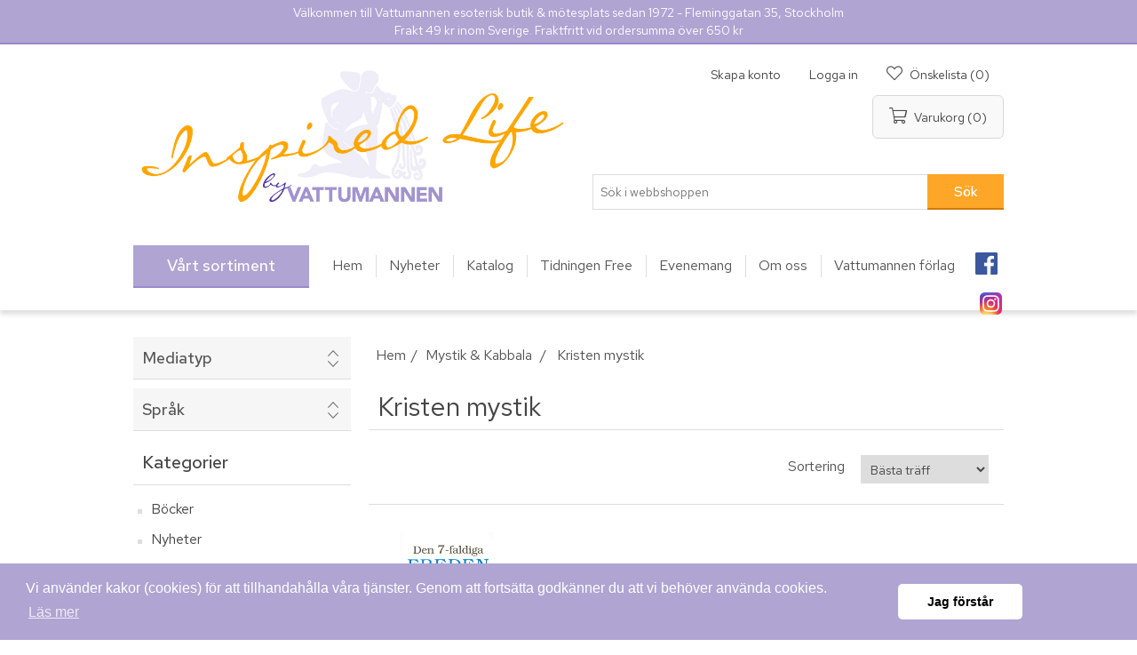

--- FILE ---
content_type: text/html; charset=utf-8
request_url: https://www.vattumannen.se/kristen-mystik
body_size: 37291
content:
 
<!DOCTYPE html>
<html lang="sv"  class="html-category-page">
<head>
    <title>Vattumannen - Kristen mystik</title>
    <meta http-equiv="Content-type" content="text/html;charset=UTF-8" />
    <meta name="description" content="Vattumannen esoterisk butik &amp; m&#xF6;tesplats sedan 1972 - Fleminggatan 35, Stockholm" />
    <meta name="keywords" content="Vattumannen" />
    <meta name="generator" content="nopCommerce" />
    <meta name="viewport" content="width=device-width, initial-scale=1" />
	<link href="https://fonts.googleapis.com/css?family=Red+Hat+Text:400,500,700&display=swap" rel="stylesheet">
    
        <script>
        !function (w, d, t) {
          w.TiktokAnalyticsObject=t;var ttq=w[t]=w[t]||[];ttq.methods=["page","track","identify","instances","debug","on","off","once","ready","alias","group","enableCookie","disableCookie"],ttq.setAndDefer=function(t,e){t[e]=function(){t.push([e].concat(Array.prototype.slice.call(arguments,0)))}};for(var i=0;i<ttq.methods.length;i++)ttq.setAndDefer(ttq,ttq.methods[i]);ttq.instance=function(t){for(var e=ttq._i[t]||[],n=0;n<ttq.methods.length;n++)ttq.setAndDefer(e,ttq.methods[n]);return e},ttq.load=function(e,n){var i="https://analytics.tiktok.com/i18n/pixel/events.js";ttq._i=ttq._i||{},ttq._i[e]=[],ttq._i[e]._u=i,ttq._t=ttq._t||{},ttq._t[e]=+new Date,ttq._o=ttq._o||{},ttq._o[e]=n||{};var o=document.createElement("script");o.type="text/javascript",o.async=!0,o.src=i+"?sdkid="+e+"&lib="+t;var a=document.getElementsByTagName("script")[0];a.parentNode.insertBefore(o,a)};

          ttq.load('CD4G4ERC77U35BVUR1J0');
          ttq.page();
        }(window, document, 'ttq');
    </script>

    



<link rel="stylesheet" type="text/css" href="https://cdn.jsdelivr.net/npm/cookieconsent@3/build/cookieconsent.min.css" /><meta name="facebook-domain-verification" content="68e67ubhv0ma6186acwp0eij1hx4wv" /><!-- Meta Pixel Code -->
<script>
!function(f,b,e,v,n,t,s)
{if(f.fbq)return;n=f.fbq=function(){n.callMethod?
n.callMethod.apply(n,arguments):n.queue.push(arguments)};
if(!f._fbq)f._fbq=n;n.push=n;n.loaded=!0;n.version='2.0';
n.queue=[];t=b.createElement(e);t.async=!0;
t.src=v;s=b.getElementsByTagName(e)[0];
s.parentNode.insertBefore(t,s)}(window, document,'script',
'https://connect.facebook.net/en_US/fbevents.js');
fbq('init', '189933865061549');
fbq('track', 'PageView');
</script>
<noscript><img height="1" width="1" style="display:none"
src="https://www.facebook.com/tr?id=189933865061549&ev=PageView&noscript=1"
/></noscript>
<!-- End Meta Pixel Code -->
<script async src="/Plugins/FoxNetSoft.GoogleAnalytics4/Scripts/GoogleAnalytics4.js"></script>
<script>
window.dataLayer = window.dataLayer || [];
var GA4_productImpressions = GA4_productImpressions || [];
var GA4_productDetails = GA4_productDetails || [];
var GA4_cartproducts = GA4_cartproducts || [];
var GA4_wishlistproducts = GA4_wishlistproducts || [];
</script>
<!-- Google Tag Manager -->
<script>(function(w,d,s,l,i){w[l]=w[l]||[];w[l].push({'gtm.start':
new Date().getTime(),event:'gtm.js'});var f=d.getElementsByTagName(s)[0],
j=d.createElement(s),dl=l!='dataLayer'?'&l='+l:'';j.async=true;j.src=
'https://www.googletagmanager.com/gtm.js?id='+i+dl;f.parentNode.insertBefore(j,f);
})(window,document,'script','dataLayer','GTM-NMV7KRV');</script>
<!-- End Google Tag Manager -->

    <link href="/lib/jquery-ui/jquery-ui-1.12.1.custom/jquery-ui.min.css" rel="stylesheet" type="text/css" />
<link href="/SD/FontAwesome/css/all.css" rel="stylesheet" type="text/css" />
<link href="/Themes/Vattumannen/Content/CSS/styles-vama.css" rel="stylesheet" type="text/css" />
<link href="/Themes/Vattumannen/Content/css/styles.css" rel="stylesheet" type="text/css" />
<link href="/SD/Nivo/nivo-slider-fix.css" rel="stylesheet" type="text/css" />
<link href="/SD/sdist.css" rel="stylesheet" type="text/css" />
<link href="/Plugins/SevenSpikes.Nop.Plugins.AjaxFilters/Themes/DefaultClean/Content/AjaxFilters.css" rel="stylesheet" type="text/css" />
<link href="/Plugins/SevenSpikes.Nop.Plugins.InstantSearch/Themes/DefaultClean/Content/InstantSearch.css" rel="stylesheet" type="text/css" />
<link href="/Plugins/SevenSpikes.Nop.Plugins.AjaxCart/Themes/DefaultClean/Content/ajaxCart.css" rel="stylesheet" type="text/css" />
<link href="/Plugins/SevenSpikes.Nop.Plugins.MegaMenu/Themes/Vattumannen/Content/MegaMenu.css" rel="stylesheet" type="text/css" />
<link href="/Plugins/SevenSpikes.Nop.Plugins.ProductRibbons/Styles/Ribbons.common.css" rel="stylesheet" type="text/css" />
<link href="/Plugins/SevenSpikes.Nop.Plugins.ProductRibbons/Themes/DefaultClean/Content/Ribbons.css" rel="stylesheet" type="text/css" />

    <script src="/bundles/k2g0upeemszs54ck5wbik7krrb0nisbipfajckojkqy.min.js"></script>
<script src="https://wchat.freshchat.com/js/widget.js"></script>

    
    
    <link href="https://www.vattumannen.se/blog/rss/1" rel="alternate" type="application/rss+xml" title="Vattumannen: Blog" />
	<link rel="icon" type="image/png" href="/Themes/Vattumannen/favicon-vama.png" />
    
    <!--Powered by nopCommerce - https://www.nopCommerce.com-->
</head>
<body>
    <!-- Google Tag Manager (noscript) -->
<noscript><iframe src="https://www.googletagmanager.com/ns.html?id=GTM-NMV7KRV" height="0" width="0" style="display:none;visibility:hidden"></iframe></noscript>
<!-- End Google Tag Manager (noscript) -->

<div class="ajax-loading-block-window" style="display: none">
</div>
<div id="dialog-notifications-success" title="Meddelande" style="display:none;">
</div>
<div id="dialog-notifications-error" title="Fel" style="display:none;">
</div>
<div id="dialog-notifications-warning" title="Varning" style="display:none;">
</div>
<div id="bar-notification" class="bar-notification">
    <span class="close" title="Stäng">&nbsp;</span>
</div>



<!--[if lte IE 8]>
    <div style="clear:both;height:59px;text-align:center;position:relative;">
        <a href="http://www.microsoft.com/windows/internet-explorer/default.aspx" target="_blank">
            <img src="/Themes/Vattumannen/Content/images/ie_warning.jpg" height="42" width="820" alt="You are using an outdated browser. For a faster, safer browsing experience, upgrade for free today." />
        </a>
    </div>
<![endif]-->
<div class="master-wrapper-page">
    
    
<div class="header-info">
	<div class="header-info-text">
		    <div class="topic-block">
            <div class="topic-block-title">
                <h2>ToppText</h2>
            </div>
        <div class="topic-block-body">
            <p>Välkommen till Vattumannen esoterisk butik &amp; mötesplats sedan 1972 - Fleminggatan 35, Stockholm<br />Frakt 49 kr inom Sverige. Fraktfritt vid ordersumma över 650 kr</p>
        </div>
    </div>

	</div>
</div>
<div class="header">
    
    <div class="header-upper">
        <div class="header-selectors-wrapper">
            
            
            
            
        </div>
    </div>
    
    <div class="header-lower">
        <div class="header-logo">
            <a href="/">
	<img title="" alt="Vattumannen" src="/Themes/Vattumannen/Content/images/vp/InspiredLife.jpg">
</a>
        </div>
		<div class="header-lower-wrap">
			<div class="header-links-wrapper">
				<div class="header-links">
    <ul>
        
            <li class="header-links-register"><a href="/register" class="ico-register">Skapa konto</a></li>             <li class="header-links-account"><a href="/login" class="ico-login">Logga in</a></li>                             <li class="header-links-wishlist"> 
                <a href="/wishlist" class="ico-wishlist">
                    <span class="wishlist-label">Önskelista</span>
                    <span class="wishlist-qty">(0)</span>
                </a>
            </li>
                    <li id="topcartlink">
                <a href="/cart" class="ico-cart">
                    <span class="cart-label">Varukorg</span>
                    <span class="cart-qty">(0)</span>
                </a>
            </li>
        
    </ul>
            
</div>

				<div id="flyout-cart" class="flyout-cart">
    <div class="mini-shopping-cart">
        <div class="count">
Din varukorg är tom.        </div>
    </div>
</div>

			</div>
<!-- 			 -->
			<div class="search-box store-search-box">
				<form method="get" id="small-search-box-form" action="/search">
    <input type="text" class="search-box-text" id="small-searchterms" autocomplete="off" name="q" placeholder="Sök i webbshoppen" aria-label="Sök i webbshoppen" />
    



<input type="hidden" class="instantSearchResourceElement"
       data-highlightFirstFoundElement="true"
       data-minKeywordLength="3"
       data-defaultProductSortOption="0"
       data-instantSearchUrl="/instantSearchFor"
       data-searchPageUrl="/search"
       data-searchInProductDescriptions="true"
       data-numberOfVisibleProducts="5"/>


    <input type="submit" class="button-1 search-box-button" value="Sök"/>
        
        
</form>
			</div>
		</div>
    </div>
    
</div>

    
    <div class="header-menu">
        <ul class="top-menu">
    
        <li>
    <a href="/nyheter">Nyheter
    </a>
</li><li>
    <a href="/kommande">Kommande produkter
    </a>
</li><li>
    <a href="/finns-endast-hos-oss">Finns endast hos oss!
    </a>
</li><li>
    <a href="/tidningar">Tidningar
    </a>
</li><li>
    <a href="/bokrea-bocker">B&#xF6;cker
    </a>
</li><li>
    <a href="/tarot-och-orakellekar-2">Tarot- och orakellekar
    </a>
</li><li>
    <a href="/kalendrar">Kalendrar
    </a>
</li><li>
    <a href="/mellandagsrea-2025">Mellandagsrea 2025
    </a>
            <div class="sublist-toggle"></div>
            <ul class="sublist first-level">
<li>
    <a href="/importbocker">Importb&#xF6;cker
    </a>
</li>            </ul>
</li><li>
    <a href="/esoterik-livsfilosofi">Esoterik &amp; Livsfilosofi
    </a>
            <div class="sublist-toggle"></div>
            <ul class="sublist first-level">
<li>
    <a href="/doden-reinkarnation">D&#xF6;den &amp; Reinkarnation
    </a>
            <div class="sublist-toggle"></div>
            <ul class="sublist ">
<li>
    <a href="/nara-doden-upplevelser">N&#xE4;ra d&#xF6;den-upplevelser
    </a>
</li><li>
    <a href="/reinkarnation-karma">Reinkarnation &amp; Karma
    </a>
</li>            </ul>
</li><li>
    <a href="/a-course-in-miracles">A Course in Miracles
    </a>
</li><li>
    <a href="/alice-bailey-tibetanen">Alice Bailey &#x2013; Tibetanen
    </a>
</li><li>
    <a href="/antroposofi">Antroposofi
    </a>
</li><li>
    <a href="/edgar-cayce">Edgar Cayce
    </a>
</li><li>
    <a href="/eileen-caddy-findhorn">Eileen Caddy &amp; Findhorn
    </a>
</li><li>
    <a href="/esoterik">Esoterik
    </a>
</li><li>
    <a href="/etik-samhalle">Etik &amp; Samh&#xE4;lle
    </a>
</li><li>
    <a href="/filosofi-livsaskadning">Filosofi &amp; Livs&#xE5;sk&#xE5;dning
    </a>
</li><li>
    <a href="/gurdjieff-ouspensky-enneagrammet">Gurdjieff, Ouspensky &amp; Enneagrammet
    </a>
</li><li>
    <a href="/krishnamurti">Krishnamurti
    </a>
</li><li>
    <a href="/martinus-kosmologi">Martinus kosmologi
    </a>
</li><li>
    <a href="/osho">Osho
    </a>
</li><li>
    <a href="/paul-brunton">Paul Brunton
    </a>
</li><li>
    <a href="/teosofi-blavatsky">Teosofi &amp; Blavatsky
    </a>
</li>            </ul>
</li><li>
    <a href="/posters">Posters
    </a>
</li><li>
    <a href="/personlig-utveckling-1">Personlig Utveckling
    </a>
            <div class="sublist-toggle"></div>
            <ul class="sublist first-level">
<li>
    <a href="/andlig-utveckling">Andlig utveckling
    </a>
</li><li>
    <a href="/kreativitet-konstterapi">Kreativitet &amp; Konstterapi
    </a>
</li><li>
    <a href="/personlig-ekonomi">Personlig ekonomi
    </a>
</li><li>
    <a href="/personlig-utveckling">Personlig utveckling
    </a>
</li><li>
    <a href="/sjalvhjalp">Sj&#xE4;lvhj&#xE4;lp
    </a>
</li><li>
    <a href="/psykologi">Psykologi
    </a>
            <div class="sublist-toggle"></div>
            <ul class="sublist ">
<li>
    <a href="/allman-psykologi">Allm&#xE4;n psykologi
    </a>
</li><li>
    <a href="/arbete-ledarskap">Arbete &amp; Ledarskap
    </a>
</li><li>
    <a href="/dromtydning-och-terapi">Dr&#xF6;mtydning och -terapi
    </a>
</li><li>
    <a href="/familjepsykologi-och-terapi">Familjepsykologi- och terapi
    </a>
</li><li>
    <a href="/foraldraskap">F&#xF6;r&#xE4;ldraskap
    </a>
</li><li>
    <a href="/gestaltterapi">Gestaltterapi
    </a>
</li><li>
    <a href="/hypnosterapi">Hypnosterapi
    </a>
</li><li>
    <a href="/jungiana-synkronicitet">Jungiana &amp; Synkronicitet
    </a>
</li><li>
    <a href="/kognitiv-psykologi-och-terapi">Kognitiv psykologi och -terapi
    </a>
</li><li>
    <a href="/krishantering-sorgearbete">Krishantering &amp; Sorgearbete
    </a>
</li><li>
    <a href="/mental-traning">Mental tr&#xE4;ning
    </a>
</li><li>
    <a href="/missbruk-medberoende">Missbruk &amp; Medberoende
    </a>
</li><li>
    <a href="/pedagogik">Pedagogik
    </a>
</li><li>
    <a href="/psykiatri">Psykiatri
    </a>
</li><li>
    <a href="/psykosyntes">Psykosyntes
    </a>
</li><li>
    <a href="/sprak-kommunikation">Spr&#xE5;k &amp; Kommunikation
    </a>
</li><li>
    <a href="/symboler-1">Symboler
    </a>
</li><li>
    <a href="/transpersonell-psykologi">Transpersonell psykologi
    </a>
</li><li>
    <a href="/utvecklingspsykologi">Utvecklingspsykologi
    </a>
</li>            </ul>
</li><li>
    <a href="/relationer-erotik">Relationer &amp; Erotik
    </a>
            <div class="sublist-toggle"></div>
            <ul class="sublist ">
<li>
    <a href="/feminism-genusforskning">Feminism &amp; Genusforskning
    </a>
</li><li>
    <a href="/kvinno-och-manspsykologi">Kvinno och -manspsykologi
    </a>
</li><li>
    <a href="/karlek">K&#xE4;rlek
    </a>
</li><li>
    <a href="/relationer-samlevnad">Relationer &amp; Samlevnad
    </a>
</li><li>
    <a href="/sexualitet-erotik">Sexualitet &amp; Erotik
    </a>
</li>            </ul>
</li>            </ul>
</li><li>
    <a href="/healing-diksha">H&#xE4;lsa &amp; Healing
    </a>
            <div class="sublist-toggle"></div>
            <ul class="sublist first-level">
<li>
    <a href="/vegan">Vegan
    </a>
            <div class="sublist-toggle"></div>
            <ul class="sublist ">
<li>
    <a href="/choklad">Choklad
    </a>
</li>            </ul>
</li><li>
    <a href="/tradgard">Tr&#xE4;dg&#xE5;rd
    </a>
</li><li>
    <a href="/aura-farg">Aura &amp; F&#xE4;rg
    </a>
</li><li>
    <a href="/diksha">Diksha
    </a>
</li><li>
    <a href="/healing">Healing
    </a>
</li><li>
    <a href="/reiki">Reiki
    </a>
</li><li>
    <a href="/akupunktur-akupressur">Akupunktur &amp; Akupressur
    </a>
</li><li>
    <a href="/alternativ-medicin-halsa">Alternativ medicin &amp; H&#xE4;lsa
    </a>
</li><li>
    <a href="/andning-rebirthing">Andning &amp; Rebirthing
    </a>
</li><li>
    <a href="/aromaterapi">Aromaterapi
    </a>
</li><li>
    <a href="/ayurveda-osterlandsk-medicin">Ayurveda &amp; &#xD6;sterl&#xE4;ndsk medicin
    </a>
</li><li>
    <a href="/homeopati-ortmedicin">Homeopati &amp; &#xD6;rtmedicin
    </a>
</li><li>
    <a href="/kroppsterapi">Kroppsterapi
    </a>
</li><li>
    <a href="/kvinnors-halsa">Kvinnors h&#xE4;lsa
    </a>
</li><li>
    <a href="/massage">Massage
    </a>
</li><li>
    <a href="/mat-naringslara">Mat &amp; N&#xE4;ringsl&#xE4;ra
    </a>
</li><li>
    <a href="/motion-idrott">Motion &amp; Idrott
    </a>
</li><li>
    <a href="/qigong-kampsport">Qigong &amp; Kampsport
    </a>
</li><li>
    <a href="/skolmedicin">Skolmedicin
    </a>
</li><li>
    <a href="/sarskilda-halsoproblem">S&#xE4;rskilda h&#xE4;lsoproblem
    </a>
</li><li>
    <a href="/tantra-chakra-kundalini">Tantra, Chakra &amp; Kundalini
    </a>
</li><li>
    <a href="/overvikt-bantning">&#xD6;vervikt &amp; Bantning
    </a>
</li><li>
    <a href="/kroppsvard">Kroppsv&#xE5;rd
    </a>
            <div class="sublist-toggle"></div>
            <ul class="sublist ">
<li>
    <a href="/halsokost">H&#xE4;lsokost
    </a>
</li><li>
    <a href="/hudvard">Hudv&#xE5;rd
    </a>
</li>            </ul>
</li>            </ul>
</li><li>
    <a href="/halsa-yoga">Yoga &amp; Meditation
    </a>
            <div class="sublist-toggle"></div>
            <ul class="sublist first-level">
<li>
    <a href="/yoga-1-1">Yoga
    </a>
</li><li>
    <a href="/avspanning-stresshantering">Avsp&#xE4;nning &amp; Stresshantering
    </a>
</li><li>
    <a href="/meditation-1-1">Meditation
    </a>
</li><li>
    <a href="/mindfulness">Mindfulness
    </a>
</li>            </ul>
</li><li>
    <a href="/shamanism-naturfolk">Shamanism &amp; Jordreligion
    </a>
            <div class="sublist-toggle"></div>
            <ul class="sublist first-level">
<li>
    <a href="/keltisk-religion">Keltisk religion
    </a>
</li><li>
    <a href="/afrikansk-aboriginsk-religion">Afrikansk &amp; Aboriginsk religion
    </a>
</li><li>
    <a href="/indiansk-religion-2012">Indiansk religion &amp; 2012
    </a>
</li><li>
    <a href="/shamanism">Shamanism
    </a>
</li><li>
    <a href="/urbefolkning">Urbefolkning
    </a>
</li>            </ul>
</li><li>
    <a href="/magi-ockultism">Magi &amp; Wicca
    </a>
            <div class="sublist-toggle"></div>
            <ul class="sublist first-level">
<li>
    <a href="/ceremoniell-magi">Ceremoniell magi
    </a>
</li><li>
    <a href="/frimureri-hemliga-sallskap">Frimureri &amp; Hemliga s&#xE4;llskap
    </a>
</li><li>
    <a href="/helig-graal">Helig Graal
    </a>
</li><li>
    <a href="/hermetism-alkemi">Hermetism &amp; Alkemi
    </a>
</li><li>
    <a href="/konspirationsteorier">Konspirationsteorier
    </a>
</li><li>
    <a href="/wicca-haxkonst">Wicca &amp; H&#xE4;xkonst
    </a>
</li>            </ul>
</li><li>
    <a href="/mystik-kabbala">Mystik &amp; Kabbala
    </a>
            <div class="sublist-toggle"></div>
            <ul class="sublist first-level">
<li>
    <a href="/gnosticism">Gnosticism
    </a>
</li><li>
    <a href="/kabbala-1">Kabbala
    </a>
</li><li>
    <a href="/kristen-mystik">Kristen mystik
    </a>
</li><li>
    <a href="/mystik">Mystik
    </a>
</li><li>
    <a href="/sufism">Sufism
    </a>
</li>            </ul>
</li><li>
    <a href="/religion">Religion &amp; Religionsvetenskap
    </a>
            <div class="sublist-toggle"></div>
            <ul class="sublist first-level">
<li>
    <a href="/egyptisk-grekisk-romersk-mytologi">Egyptisk, Grekisk &amp; Romersk mytologi
    </a>
</li><li>
    <a href="/fornnordisk-mytologi">Fornnordisk mytologi
    </a>
</li><li>
    <a href="/gudinnan">Gudinnan
    </a>
</li><li>
    <a href="/mytologi">Mytologi
    </a>
</li><li>
    <a href="/allman-buddhism">Allm&#xE4;n buddhism
    </a>
</li><li>
    <a href="/daoism-kinesisk-religion">Daoism &amp; Kinesisk religion
    </a>
</li><li>
    <a href="/hinduism-indisk-filosofi">Hinduism &amp; Indisk filosofi
    </a>
</li><li>
    <a href="/islam">Islam
    </a>
</li><li>
    <a href="/judendom">Judendom
    </a>
</li><li>
    <a href="/kristendom">Kristendom
    </a>
</li><li>
    <a href="/religionsvetenskap">Religionsvetenskap
    </a>
</li><li>
    <a href="/swedenborg">Swedenborg
    </a>
</li><li>
    <a href="/therravadabuddhism">Therravadabuddhism
    </a>
</li><li>
    <a href="/tibetansk-buddhism">Tibetansk buddhism
    </a>
</li><li>
    <a href="/zen-japansk-religion">Zen &amp; Japansk religion
    </a>
</li><li>
    <a href="/zoroastrism">Zoroastrism
    </a>
</li>            </ul>
</li><li>
    <a href="/medialitet-andevasen">Medialitet &amp; Andev&#xE4;sen
    </a>
            <div class="sublist-toggle"></div>
            <ul class="sublist first-level">
<li>
    <a href="/kommunikation-med-djur">Kommunikation med djur
    </a>
</li><li>
    <a href="/medialitet">Medialitet
    </a>
</li><li>
    <a href="/naturvasen">Naturv&#xE4;sen
    </a>
</li><li>
    <a href="/spiritism-kanaliserade-budskap">Spiritism &amp; Kanaliserade budskap
    </a>
</li><li>
    <a href="/anglar">&#xC4;nglar
    </a>
</li><li>
    <a href="/overnaturliga-vasen">&#xD6;vernaturliga v&#xE4;sen
    </a>
</li>            </ul>
</li><li>
    <a href="/fenomen-vetenskap">Medvetande &amp; Andliga fenomen
    </a>
            <div class="sublist-toggle"></div>
            <ul class="sublist first-level">
<li>
    <a href="/astralresor">Astralresor
    </a>
</li><li>
    <a href="/atlantis-lemurien">Atlantis &amp; Lemurien
    </a>
</li><li>
    <a href="/historia">Historia
    </a>
</li><li>
    <a href="/medvetandeforandring">Medvetandef&#xF6;r&#xE4;ndring
    </a>
</li><li>
    <a href="/naturvetenskap">Naturvetenskap
    </a>
</li><li>
    <a href="/omstridda-fenomen">Omstridda fenomen
    </a>
</li><li>
    <a href="/parapsykologi-1">Parapsykologi
    </a>
</li><li>
    <a href="/ufo">UFO
    </a>
</li><li>
    <a href="/vakendrommar-lucid-dreaming">Vakendr&#xF6;mmar (Lucid Dreaming)
    </a>
</li>            </ul>
</li><li>
    <a href="/astrologi-1">Astrologi &amp; Numerologi
    </a>
            <div class="sublist-toggle"></div>
            <ul class="sublist first-level">
<li>
    <a href="/allman-astrologi">Allm&#xE4;n astrologi
    </a>
</li><li>
    <a href="/astrologiska-handbocker">Astrologiska handb&#xF6;cker
    </a>
</li><li>
    <a href="/astrologiska-tabeller">Astrologiska tabeller
    </a>
</li><li>
    <a href="/cykler-transiter-progressioner">Cykler, Transiter &amp; Progressioner
    </a>
</li><li>
    <a href="/icke-vasterlandsk-astrologi">Icke v&#xE4;sterl&#xE4;ndsk astrologi
    </a>
</li><li>
    <a href="/relationsastrologi">Relationsastrologi
    </a>
</li><li>
    <a href="/solteckensastrologi">Solteckensastrologi
    </a>
</li><li>
    <a href="/numerologi">Numerologi
    </a>
</li>            </ul>
</li><li>
    <a href="/numerologi-divination">Runor &amp; Sp&#xE5;dom
    </a>
            <div class="sublist-toggle"></div>
            <ul class="sublist first-level">
<li>
    <a href="/grafologi">Grafologi
    </a>
</li><li>
    <a href="/handtydning">Handtydning
    </a>
</li><li>
    <a href="/profetior">Profetior
    </a>
</li><li>
    <a href="/runologi">Runologi
    </a>
</li><li>
    <a href="/spadom">Sp&#xE5;dom
    </a>
</li>            </ul>
</li><li>
    <a href="/feng-shui-ekologi">Jordenergi &amp; Pendling
    </a>
            <div class="sublist-toggle"></div>
            <ul class="sublist first-level">
<li>
    <a href="/feng-shui">Feng Shui
    </a>
</li><li>
    <a href="/inredning">Inredning
    </a>
</li><li>
    <a href="/jordstralning-currylinjer">Jordstr&#xE5;lning &amp; Currylinjer
    </a>
</li><li>
    <a href="/miljo-ekologi">Milj&#xF6; &amp; Ekologi
    </a>
</li><li>
    <a href="/kristaller-stenar">Kristaller &amp; Stenar
    </a>
</li><li>
    <a href="/pendlar-1">Pendlar
    </a>
</li><li>
    <a href="/pendling">Pendling
    </a>
</li>            </ul>
</li><li>
    <a href="/tarot-affirmationer">Tarot &amp; Orakel
    </a>
            <div class="sublist-toggle"></div>
            <ul class="sublist first-level">
<li>
    <a href="/lenormand">Lenormand
    </a>
</li><li>
    <a href="/svenska-lekar">Svenska lekar
    </a>
</li><li>
    <a href="/lo-scarabeo-skrivbocker">Lo Scarabeo skrivb&#xF6;cker
    </a>
</li><li>
    <a href="/lo-scarabeo-tarotlekar">Lo Scarabeo tarotlekar
    </a>
</li><li>
    <a href="/lo-scarabeo-tarotpasar">Lo Scarabeo tarotp&#xE5;sar
    </a>
</li><li>
    <a href="/affirmation-visualisering">Affirmation &amp; Visualisering
    </a>
</li><li>
    <a href="/affirmationskort">Orakelkort
    </a>
</li><li>
    <a href="/spel">Spel
    </a>
</li><li>
    <a href="/tarot-pa-cdmultimedia">Tarot p&#xE5; CD/Multimedia
    </a>
</li><li>
    <a href="/tarotbocker">Tarotb&#xF6;cker
    </a>
</li><li>
    <a href="/tarotlekar">Tarotlekar
    </a>
</li><li>
    <a href="/tarotset">Tarotset
    </a>
</li><li>
    <a href="/doreen-virtue-kortlekar">Doreen Virtue kortlekar
    </a>
</li>            </ul>
</li><li>
    <a href="/skonlitteratur">Sk&#xF6;nlitteratur
    </a>
            <div class="sublist-toggle"></div>
            <ul class="sublist first-level">
<li>
    <a href="/biografi-sarskilda-personer">Biografi &amp; S&#xE4;rskilda personer
    </a>
</li><li>
    <a href="/fantasy">Fantasy
    </a>
</li><li>
    <a href="/humor">Humor
    </a>
</li><li>
    <a href="/lyrik-visdomsord">Lyrik &amp; Visdomsord
    </a>
</li><li>
    <a href="/presentbocker">Presentb&#xF6;cker
    </a>
</li><li>
    <a href="/romaner">Romaner
    </a>
</li><li>
    <a href="/sagor-legender">Sagor &amp; Legender
    </a>
</li>            </ul>
</li><li>
    <a href="/film-multimedia">Film &amp; Multimedia
    </a>
            <div class="sublist-toggle"></div>
            <ul class="sublist first-level">
<li>
    <a href="/dvd">DVD
    </a>
</li><li>
    <a href="/multimedia">Multimedia
    </a>
</li><li>
    <a href="/vhs">VHS
    </a>
</li>            </ul>
</li><li>
    <a href="/musik">Musik &amp; Talproduktioner
    </a>
            <div class="sublist-toggle"></div>
            <ul class="sublist first-level">
<li>
    <a href="/hemi-sync">Hemi-Sync
    </a>
            <div class="sublist-toggle"></div>
            <ul class="sublist ">
<li>
    <a href="/musik-for-avkoppling">Musik f&#xF6;r avkoppling
    </a>
</li><li>
    <a href="/native-american-inspiration">Native American inspiration
    </a>
</li><li>
    <a href="/musik-for-koncentration">Musik f&#xF6;r koncentration
    </a>
</li><li>
    <a href="/musik-for-somn">Musik f&#xF6;r s&#xF6;mn
    </a>
</li><li>
    <a href="/musik-for-meditation">Musik f&#xF6;r meditation
    </a>
</li><li>
    <a href="/samlingsalbum-1">Samlingsalbum
    </a>
</li>            </ul>
</li><li>
    <a href="/avkopplande">Avkopplande
    </a>
</li><li>
    <a href="/importmusik">Importmusik
    </a>
</li><li>
    <a href="/inspirerande">Inspirerande
    </a>
</li><li>
    <a href="/meditativ">Meditativ
    </a>
</li><li>
    <a href="/naturljud">Naturljud
    </a>
</li><li>
    <a href="/samlingsalbum">Samlingsalbum
    </a>
</li><li>
    <a href="/svenskproducerad-musik">Svenskproducerad musik
    </a>
</li><li>
    <a href="/talproduktioner">Talproduktioner
    </a>
            <div class="sublist-toggle"></div>
            <ul class="sublist ">
<li>
    <a href="/guidad-affirmation">Guidad affirmation
    </a>
</li><li>
    <a href="/guidad-avslappning">Guidad avslappning
    </a>
</li><li>
    <a href="/guidad-hypnos">Guidad hypnos
    </a>
</li><li>
    <a href="/guidad-inre-resa">Guidad inre resa
    </a>
</li><li>
    <a href="/guidad-meditation">Guidad meditation
    </a>
</li><li>
    <a href="/guidad-yoga-qigong">Guidad yoga &amp; qigong
    </a>
</li><li>
    <a href="/ljudbocker">Ljudb&#xF6;cker
    </a>
</li>            </ul>
</li>            </ul>
</li><li>
    <a href="/almanackor-kalendrar-1">Kalendrar &amp; Almanackor
    </a>
            <div class="sublist-toggle"></div>
            <ul class="sublist first-level">
<li>
    <a href="/kalendrar-ej-arsbundna">Kalendrar ej &#xE5;rsbundna
    </a>
</li><li>
    <a href="/kalendrar-2025">Kalendrar 2025
    </a>
</li><li>
    <a href="/kalendrar-2026">Kalendrar 2026
    </a>
</li>            </ul>
</li><li>
    <a href="/redskap-tillbehor">Redskap &amp; Tillbeh&#xF6;r
    </a>
            <div class="sublist-toggle"></div>
            <ul class="sublist first-level">
<li>
    <a href="/skrivbocker">Skrivb&#xF6;cker
    </a>
</li><li>
    <a href="/meditationsredskap">Meditationsredskap
    </a>
</li><li>
    <a href="/kristaller-2">Kristaller
    </a>
</li><li>
    <a href="/rokelsekarl">R&#xF6;kelsek&#xE4;rl
    </a>
</li><li>
    <a href="/rokelser">R&#xF6;kelser
    </a>
</li><li>
    <a href="/smycken">Smycken
    </a>
</li><li>
    <a href="/spikmattor">Spikmattor
    </a>
</li><li>
    <a href="/resekuddar">Resekuddar
    </a>
</li><li>
    <a href="/rokelseredskap">R&#xF6;kelseredskap
    </a>
</li><li>
    <a href="/yogaklader">Yogakl&#xE4;der
    </a>
</li><li>
    <a href="/yogamattor">Yogamattor
    </a>
</li><li>
    <a href="/yogaredskap">Yogaredskap
    </a>
</li><li>
    <a href="/nyheter-pendlar">Pendlar
    </a>
</li><li>
    <a href="/nyheter-meditation">Meditationskuddar
    </a>
</li>            </ul>
</li><li>
    <a href="/astrobocker-9-kr">Astrob&#xF6;cker
    </a>
</li>                                
</ul>
    <div class="menu-toggle">Kategorier</div>
    <ul class="top-menu mobile">
        
        <li>
    <a href="/bocker">B&#xF6;cker
    </a>
</li><li>
    <a href="/nyheter">Nyheter
    </a>
</li><li>
    <a href="/kommande">Kommande produkter
    </a>
</li><li>
    <a href="/finns-endast-hos-oss">Finns endast hos oss!
    </a>
</li><li>
    <a href="/tidningar">Tidningar
    </a>
</li><li>
    <a href="/bokrea-bocker">B&#xF6;cker
    </a>
</li><li>
    <a href="/tarot-och-orakellekar-2">Tarot- och orakellekar
    </a>
</li><li>
    <a href="/kalendrar">Kalendrar
    </a>
</li><li>
    <a href="/mellandagsrea-2025">Mellandagsrea 2025
    </a>
            <div class="sublist-toggle"></div>
            <ul class="sublist first-level">
<li>
    <a href="/svenska-bocker">Svenska b&#xF6;cker
    </a>
</li><li>
    <a href="/importbocker">Importb&#xF6;cker
    </a>
</li><li>
    <a href="/tarot-och-orakellekar-3">Tarot- och orakellekar
    </a>
</li>            </ul>
</li><li>
    <a href="/esoterik-livsfilosofi">Esoterik &amp; Livsfilosofi
    </a>
            <div class="sublist-toggle"></div>
            <ul class="sublist first-level">
<li>
    <a href="/doden-reinkarnation">D&#xF6;den &amp; Reinkarnation
    </a>
            <div class="sublist-toggle"></div>
            <ul class="sublist ">
<li>
    <a href="/nara-doden-upplevelser">N&#xE4;ra d&#xF6;den-upplevelser
    </a>
</li><li>
    <a href="/reinkarnation-karma">Reinkarnation &amp; Karma
    </a>
</li>            </ul>
</li><li>
    <a href="/a-course-in-miracles">A Course in Miracles
    </a>
</li><li>
    <a href="/alice-bailey-tibetanen">Alice Bailey &#x2013; Tibetanen
    </a>
</li><li>
    <a href="/antroposofi">Antroposofi
    </a>
</li><li>
    <a href="/edgar-cayce">Edgar Cayce
    </a>
</li><li>
    <a href="/eileen-caddy-findhorn">Eileen Caddy &amp; Findhorn
    </a>
</li><li>
    <a href="/esoterik">Esoterik
    </a>
</li><li>
    <a href="/etik-samhalle">Etik &amp; Samh&#xE4;lle
    </a>
</li><li>
    <a href="/filosofi-livsaskadning">Filosofi &amp; Livs&#xE5;sk&#xE5;dning
    </a>
</li><li>
    <a href="/gurdjieff-ouspensky-enneagrammet">Gurdjieff, Ouspensky &amp; Enneagrammet
    </a>
</li><li>
    <a href="/krishnamurti">Krishnamurti
    </a>
</li><li>
    <a href="/martinus-kosmologi">Martinus kosmologi
    </a>
</li><li>
    <a href="/osho">Osho
    </a>
</li><li>
    <a href="/paul-brunton">Paul Brunton
    </a>
</li><li>
    <a href="/teosofi-blavatsky">Teosofi &amp; Blavatsky
    </a>
</li>            </ul>
</li><li>
    <a href="/posters">Posters
    </a>
</li><li>
    <a href="/personlig-utveckling-1">Personlig Utveckling
    </a>
            <div class="sublist-toggle"></div>
            <ul class="sublist first-level">
<li>
    <a href="/andlig-utveckling">Andlig utveckling
    </a>
</li><li>
    <a href="/kreativitet-konstterapi">Kreativitet &amp; Konstterapi
    </a>
</li><li>
    <a href="/personlig-ekonomi">Personlig ekonomi
    </a>
</li><li>
    <a href="/personlig-utveckling">Personlig utveckling
    </a>
</li><li>
    <a href="/sjalvhjalp">Sj&#xE4;lvhj&#xE4;lp
    </a>
</li><li>
    <a href="/psykologi">Psykologi
    </a>
            <div class="sublist-toggle"></div>
            <ul class="sublist ">
<li>
    <a href="/allman-psykologi">Allm&#xE4;n psykologi
    </a>
</li><li>
    <a href="/arbete-ledarskap">Arbete &amp; Ledarskap
    </a>
</li><li>
    <a href="/dromtydning-och-terapi">Dr&#xF6;mtydning och -terapi
    </a>
</li><li>
    <a href="/familjepsykologi-och-terapi">Familjepsykologi- och terapi
    </a>
</li><li>
    <a href="/foraldraskap">F&#xF6;r&#xE4;ldraskap
    </a>
</li><li>
    <a href="/gestaltterapi">Gestaltterapi
    </a>
</li><li>
    <a href="/hypnosterapi">Hypnosterapi
    </a>
</li><li>
    <a href="/jungiana-synkronicitet">Jungiana &amp; Synkronicitet
    </a>
</li><li>
    <a href="/kognitiv-psykologi-och-terapi">Kognitiv psykologi och -terapi
    </a>
</li><li>
    <a href="/krishantering-sorgearbete">Krishantering &amp; Sorgearbete
    </a>
</li><li>
    <a href="/mental-traning">Mental tr&#xE4;ning
    </a>
</li><li>
    <a href="/missbruk-medberoende">Missbruk &amp; Medberoende
    </a>
</li><li>
    <a href="/pedagogik">Pedagogik
    </a>
</li><li>
    <a href="/psykiatri">Psykiatri
    </a>
</li><li>
    <a href="/psykosyntes">Psykosyntes
    </a>
</li><li>
    <a href="/sprak-kommunikation">Spr&#xE5;k &amp; Kommunikation
    </a>
</li><li>
    <a href="/symboler-1">Symboler
    </a>
</li><li>
    <a href="/transpersonell-psykologi">Transpersonell psykologi
    </a>
</li><li>
    <a href="/utvecklingspsykologi">Utvecklingspsykologi
    </a>
</li>            </ul>
</li><li>
    <a href="/relationer-erotik">Relationer &amp; Erotik
    </a>
            <div class="sublist-toggle"></div>
            <ul class="sublist ">
<li>
    <a href="/feminism-genusforskning">Feminism &amp; Genusforskning
    </a>
</li><li>
    <a href="/kvinno-och-manspsykologi">Kvinno och -manspsykologi
    </a>
</li><li>
    <a href="/karlek">K&#xE4;rlek
    </a>
</li><li>
    <a href="/relationer-samlevnad">Relationer &amp; Samlevnad
    </a>
</li><li>
    <a href="/sexualitet-erotik">Sexualitet &amp; Erotik
    </a>
</li>            </ul>
</li>            </ul>
</li><li>
    <a href="/healing-diksha">H&#xE4;lsa &amp; Healing
    </a>
            <div class="sublist-toggle"></div>
            <ul class="sublist first-level">
<li>
    <a href="/vegan">Vegan
    </a>
            <div class="sublist-toggle"></div>
            <ul class="sublist ">
<li>
    <a href="/choklad">Choklad
    </a>
</li>            </ul>
</li><li>
    <a href="/tradgard">Tr&#xE4;dg&#xE5;rd
    </a>
</li><li>
    <a href="/aura-farg">Aura &amp; F&#xE4;rg
    </a>
</li><li>
    <a href="/diksha">Diksha
    </a>
</li><li>
    <a href="/healing">Healing
    </a>
</li><li>
    <a href="/reiki">Reiki
    </a>
</li><li>
    <a href="/akupunktur-akupressur">Akupunktur &amp; Akupressur
    </a>
</li><li>
    <a href="/alternativ-medicin-halsa">Alternativ medicin &amp; H&#xE4;lsa
    </a>
</li><li>
    <a href="/andning-rebirthing">Andning &amp; Rebirthing
    </a>
</li><li>
    <a href="/aromaterapi">Aromaterapi
    </a>
</li><li>
    <a href="/ayurveda-osterlandsk-medicin">Ayurveda &amp; &#xD6;sterl&#xE4;ndsk medicin
    </a>
</li><li>
    <a href="/homeopati-ortmedicin">Homeopati &amp; &#xD6;rtmedicin
    </a>
</li><li>
    <a href="/kroppsterapi">Kroppsterapi
    </a>
</li><li>
    <a href="/kvinnors-halsa">Kvinnors h&#xE4;lsa
    </a>
</li><li>
    <a href="/massage">Massage
    </a>
</li><li>
    <a href="/mat-naringslara">Mat &amp; N&#xE4;ringsl&#xE4;ra
    </a>
</li><li>
    <a href="/motion-idrott">Motion &amp; Idrott
    </a>
</li><li>
    <a href="/qigong-kampsport">Qigong &amp; Kampsport
    </a>
</li><li>
    <a href="/skolmedicin">Skolmedicin
    </a>
</li><li>
    <a href="/sarskilda-halsoproblem">S&#xE4;rskilda h&#xE4;lsoproblem
    </a>
</li><li>
    <a href="/tantra-chakra-kundalini">Tantra, Chakra &amp; Kundalini
    </a>
</li><li>
    <a href="/overvikt-bantning">&#xD6;vervikt &amp; Bantning
    </a>
</li><li>
    <a href="/kroppsvard">Kroppsv&#xE5;rd
    </a>
            <div class="sublist-toggle"></div>
            <ul class="sublist ">
<li>
    <a href="/halsokost">H&#xE4;lsokost
    </a>
</li><li>
    <a href="/hudvard">Hudv&#xE5;rd
    </a>
</li>            </ul>
</li>            </ul>
</li><li>
    <a href="/halsa-yoga">Yoga &amp; Meditation
    </a>
            <div class="sublist-toggle"></div>
            <ul class="sublist first-level">
<li>
    <a href="/yoga-1-1">Yoga
    </a>
</li><li>
    <a href="/avspanning-stresshantering">Avsp&#xE4;nning &amp; Stresshantering
    </a>
</li><li>
    <a href="/meditation-1-1">Meditation
    </a>
</li><li>
    <a href="/mindfulness">Mindfulness
    </a>
</li>            </ul>
</li><li>
    <a href="/shamanism-naturfolk">Shamanism &amp; Jordreligion
    </a>
            <div class="sublist-toggle"></div>
            <ul class="sublist first-level">
<li>
    <a href="/keltisk-religion">Keltisk religion
    </a>
</li><li>
    <a href="/afrikansk-aboriginsk-religion">Afrikansk &amp; Aboriginsk religion
    </a>
</li><li>
    <a href="/indiansk-religion-2012">Indiansk religion &amp; 2012
    </a>
</li><li>
    <a href="/shamanism">Shamanism
    </a>
</li><li>
    <a href="/urbefolkning">Urbefolkning
    </a>
</li>            </ul>
</li><li>
    <a href="/magi-ockultism">Magi &amp; Wicca
    </a>
            <div class="sublist-toggle"></div>
            <ul class="sublist first-level">
<li>
    <a href="/ceremoniell-magi">Ceremoniell magi
    </a>
</li><li>
    <a href="/frimureri-hemliga-sallskap">Frimureri &amp; Hemliga s&#xE4;llskap
    </a>
</li><li>
    <a href="/helig-graal">Helig Graal
    </a>
</li><li>
    <a href="/hermetism-alkemi">Hermetism &amp; Alkemi
    </a>
</li><li>
    <a href="/konspirationsteorier">Konspirationsteorier
    </a>
</li><li>
    <a href="/wicca-haxkonst">Wicca &amp; H&#xE4;xkonst
    </a>
</li>            </ul>
</li><li>
    <a href="/mystik-kabbala">Mystik &amp; Kabbala
    </a>
            <div class="sublist-toggle"></div>
            <ul class="sublist first-level">
<li>
    <a href="/gnosticism">Gnosticism
    </a>
</li><li>
    <a href="/kabbala-1">Kabbala
    </a>
</li><li>
    <a href="/kristen-mystik">Kristen mystik
    </a>
</li><li>
    <a href="/mystik">Mystik
    </a>
</li><li>
    <a href="/sufism">Sufism
    </a>
</li>            </ul>
</li><li>
    <a href="/religion">Religion &amp; Religionsvetenskap
    </a>
            <div class="sublist-toggle"></div>
            <ul class="sublist first-level">
<li>
    <a href="/egyptisk-grekisk-romersk-mytologi">Egyptisk, Grekisk &amp; Romersk mytologi
    </a>
</li><li>
    <a href="/fornnordisk-mytologi">Fornnordisk mytologi
    </a>
</li><li>
    <a href="/gudinnan">Gudinnan
    </a>
</li><li>
    <a href="/mytologi">Mytologi
    </a>
</li><li>
    <a href="/allman-buddhism">Allm&#xE4;n buddhism
    </a>
</li><li>
    <a href="/daoism-kinesisk-religion">Daoism &amp; Kinesisk religion
    </a>
</li><li>
    <a href="/hinduism-indisk-filosofi">Hinduism &amp; Indisk filosofi
    </a>
</li><li>
    <a href="/islam">Islam
    </a>
</li><li>
    <a href="/judendom">Judendom
    </a>
</li><li>
    <a href="/kristendom">Kristendom
    </a>
</li><li>
    <a href="/religionsvetenskap">Religionsvetenskap
    </a>
</li><li>
    <a href="/swedenborg">Swedenborg
    </a>
</li><li>
    <a href="/therravadabuddhism">Therravadabuddhism
    </a>
</li><li>
    <a href="/tibetansk-buddhism">Tibetansk buddhism
    </a>
</li><li>
    <a href="/zen-japansk-religion">Zen &amp; Japansk religion
    </a>
</li><li>
    <a href="/zoroastrism">Zoroastrism
    </a>
</li>            </ul>
</li><li>
    <a href="/medialitet-andevasen">Medialitet &amp; Andev&#xE4;sen
    </a>
            <div class="sublist-toggle"></div>
            <ul class="sublist first-level">
<li>
    <a href="/kommunikation-med-djur">Kommunikation med djur
    </a>
</li><li>
    <a href="/medialitet">Medialitet
    </a>
</li><li>
    <a href="/naturvasen">Naturv&#xE4;sen
    </a>
</li><li>
    <a href="/spiritism-kanaliserade-budskap">Spiritism &amp; Kanaliserade budskap
    </a>
</li><li>
    <a href="/anglar">&#xC4;nglar
    </a>
</li><li>
    <a href="/overnaturliga-vasen">&#xD6;vernaturliga v&#xE4;sen
    </a>
</li>            </ul>
</li><li>
    <a href="/fenomen-vetenskap">Medvetande &amp; Andliga fenomen
    </a>
            <div class="sublist-toggle"></div>
            <ul class="sublist first-level">
<li>
    <a href="/astralresor">Astralresor
    </a>
</li><li>
    <a href="/atlantis-lemurien">Atlantis &amp; Lemurien
    </a>
</li><li>
    <a href="/historia">Historia
    </a>
</li><li>
    <a href="/medvetandeforandring">Medvetandef&#xF6;r&#xE4;ndring
    </a>
</li><li>
    <a href="/naturvetenskap">Naturvetenskap
    </a>
</li><li>
    <a href="/omstridda-fenomen">Omstridda fenomen
    </a>
</li><li>
    <a href="/parapsykologi-1">Parapsykologi
    </a>
</li><li>
    <a href="/ufo">UFO
    </a>
</li><li>
    <a href="/vakendrommar-lucid-dreaming">Vakendr&#xF6;mmar (Lucid Dreaming)
    </a>
</li>            </ul>
</li><li>
    <a href="/astrologi-1">Astrologi &amp; Numerologi
    </a>
            <div class="sublist-toggle"></div>
            <ul class="sublist first-level">
<li>
    <a href="/allman-astrologi">Allm&#xE4;n astrologi
    </a>
</li><li>
    <a href="/astrologiska-handbocker">Astrologiska handb&#xF6;cker
    </a>
</li><li>
    <a href="/astrologiska-tabeller">Astrologiska tabeller
    </a>
</li><li>
    <a href="/cykler-transiter-progressioner">Cykler, Transiter &amp; Progressioner
    </a>
</li><li>
    <a href="/icke-vasterlandsk-astrologi">Icke v&#xE4;sterl&#xE4;ndsk astrologi
    </a>
</li><li>
    <a href="/relationsastrologi">Relationsastrologi
    </a>
</li><li>
    <a href="/solteckensastrologi">Solteckensastrologi
    </a>
</li><li>
    <a href="/numerologi">Numerologi
    </a>
</li>            </ul>
</li><li>
    <a href="/numerologi-divination">Runor &amp; Sp&#xE5;dom
    </a>
            <div class="sublist-toggle"></div>
            <ul class="sublist first-level">
<li>
    <a href="/grafologi">Grafologi
    </a>
</li><li>
    <a href="/handtydning">Handtydning
    </a>
</li><li>
    <a href="/profetior">Profetior
    </a>
</li><li>
    <a href="/runologi">Runologi
    </a>
</li><li>
    <a href="/spadom">Sp&#xE5;dom
    </a>
</li>            </ul>
</li><li>
    <a href="/feng-shui-ekologi">Jordenergi &amp; Pendling
    </a>
            <div class="sublist-toggle"></div>
            <ul class="sublist first-level">
<li>
    <a href="/feng-shui">Feng Shui
    </a>
</li><li>
    <a href="/inredning">Inredning
    </a>
</li><li>
    <a href="/jordstralning-currylinjer">Jordstr&#xE5;lning &amp; Currylinjer
    </a>
</li><li>
    <a href="/miljo-ekologi">Milj&#xF6; &amp; Ekologi
    </a>
</li><li>
    <a href="/kristaller-stenar">Kristaller &amp; Stenar
    </a>
</li><li>
    <a href="/pendlar-1">Pendlar
    </a>
</li><li>
    <a href="/pendling">Pendling
    </a>
</li>            </ul>
</li><li>
    <a href="/tarot-affirmationer">Tarot &amp; Orakel
    </a>
            <div class="sublist-toggle"></div>
            <ul class="sublist first-level">
<li>
    <a href="/lenormand">Lenormand
    </a>
</li><li>
    <a href="/svenska-lekar">Svenska lekar
    </a>
</li><li>
    <a href="/lo-scarabeo-skrivbocker">Lo Scarabeo skrivb&#xF6;cker
    </a>
</li><li>
    <a href="/lo-scarabeo-tarotlekar">Lo Scarabeo tarotlekar
    </a>
</li><li>
    <a href="/lo-scarabeo-tarotpasar">Lo Scarabeo tarotp&#xE5;sar
    </a>
</li><li>
    <a href="/affirmation-visualisering">Affirmation &amp; Visualisering
    </a>
</li><li>
    <a href="/affirmationskort">Orakelkort
    </a>
</li><li>
    <a href="/spel">Spel
    </a>
</li><li>
    <a href="/tarot-pa-cdmultimedia">Tarot p&#xE5; CD/Multimedia
    </a>
</li><li>
    <a href="/tarotbocker">Tarotb&#xF6;cker
    </a>
</li><li>
    <a href="/tarotlekar">Tarotlekar
    </a>
</li><li>
    <a href="/tarotset">Tarotset
    </a>
</li><li>
    <a href="/doreen-virtue-kortlekar">Doreen Virtue kortlekar
    </a>
</li>            </ul>
</li><li>
    <a href="/skonlitteratur">Sk&#xF6;nlitteratur
    </a>
            <div class="sublist-toggle"></div>
            <ul class="sublist first-level">
<li>
    <a href="/biografi-sarskilda-personer">Biografi &amp; S&#xE4;rskilda personer
    </a>
</li><li>
    <a href="/fantasy">Fantasy
    </a>
</li><li>
    <a href="/humor">Humor
    </a>
</li><li>
    <a href="/lyrik-visdomsord">Lyrik &amp; Visdomsord
    </a>
</li><li>
    <a href="/presentbocker">Presentb&#xF6;cker
    </a>
</li><li>
    <a href="/romaner">Romaner
    </a>
</li><li>
    <a href="/sagor-legender">Sagor &amp; Legender
    </a>
</li>            </ul>
</li><li>
    <a href="/film-multimedia">Film &amp; Multimedia
    </a>
            <div class="sublist-toggle"></div>
            <ul class="sublist first-level">
<li>
    <a href="/dvd">DVD
    </a>
</li><li>
    <a href="/multimedia">Multimedia
    </a>
</li><li>
    <a href="/vhs">VHS
    </a>
</li>            </ul>
</li><li>
    <a href="/musik">Musik &amp; Talproduktioner
    </a>
            <div class="sublist-toggle"></div>
            <ul class="sublist first-level">
<li>
    <a href="/hemi-sync">Hemi-Sync
    </a>
            <div class="sublist-toggle"></div>
            <ul class="sublist ">
<li>
    <a href="/musik-for-avkoppling">Musik f&#xF6;r avkoppling
    </a>
</li><li>
    <a href="/native-american-inspiration">Native American inspiration
    </a>
</li><li>
    <a href="/musik-for-koncentration">Musik f&#xF6;r koncentration
    </a>
</li><li>
    <a href="/musik-for-somn">Musik f&#xF6;r s&#xF6;mn
    </a>
</li><li>
    <a href="/musik-for-meditation">Musik f&#xF6;r meditation
    </a>
</li><li>
    <a href="/samlingsalbum-1">Samlingsalbum
    </a>
</li>            </ul>
</li><li>
    <a href="/avkopplande">Avkopplande
    </a>
</li><li>
    <a href="/importmusik">Importmusik
    </a>
</li><li>
    <a href="/inspirerande">Inspirerande
    </a>
</li><li>
    <a href="/meditativ">Meditativ
    </a>
</li><li>
    <a href="/naturljud">Naturljud
    </a>
</li><li>
    <a href="/samlingsalbum">Samlingsalbum
    </a>
</li><li>
    <a href="/svenskproducerad-musik">Svenskproducerad musik
    </a>
</li><li>
    <a href="/talproduktioner">Talproduktioner
    </a>
            <div class="sublist-toggle"></div>
            <ul class="sublist ">
<li>
    <a href="/guidad-affirmation">Guidad affirmation
    </a>
</li><li>
    <a href="/guidad-avslappning">Guidad avslappning
    </a>
</li><li>
    <a href="/guidad-hypnos">Guidad hypnos
    </a>
</li><li>
    <a href="/guidad-inre-resa">Guidad inre resa
    </a>
</li><li>
    <a href="/guidad-meditation">Guidad meditation
    </a>
</li><li>
    <a href="/guidad-yoga-qigong">Guidad yoga &amp; qigong
    </a>
</li><li>
    <a href="/ljudbocker">Ljudb&#xF6;cker
    </a>
</li>            </ul>
</li>            </ul>
</li><li>
    <a href="/almanackor-kalendrar-1">Kalendrar &amp; Almanackor
    </a>
            <div class="sublist-toggle"></div>
            <ul class="sublist first-level">
<li>
    <a href="/kalendrar-ej-arsbundna">Kalendrar ej &#xE5;rsbundna
    </a>
</li><li>
    <a href="/kalendrar-2025">Kalendrar 2025
    </a>
</li><li>
    <a href="/kalendrar-2026">Kalendrar 2026
    </a>
</li>            </ul>
</li><li>
    <a href="/redskap-tillbehor">Redskap &amp; Tillbeh&#xF6;r
    </a>
            <div class="sublist-toggle"></div>
            <ul class="sublist first-level">
<li>
    <a href="/skrivbocker">Skrivb&#xF6;cker
    </a>
</li><li>
    <a href="/meditationsredskap">Meditationsredskap
    </a>
</li><li>
    <a href="/kristaller-2">Kristaller
    </a>
</li><li>
    <a href="/rokelsekarl">R&#xF6;kelsek&#xE4;rl
    </a>
</li><li>
    <a href="/rokelser">R&#xF6;kelser
    </a>
</li><li>
    <a href="/smycken">Smycken
    </a>
</li><li>
    <a href="/spikmattor">Spikmattor
    </a>
</li><li>
    <a href="/resekuddar">Resekuddar
    </a>
</li><li>
    <a href="/rokelseredskap">R&#xF6;kelseredskap
    </a>
</li><li>
    <a href="/yogaklader">Yogakl&#xE4;der
    </a>
</li><li>
    <a href="/yogamattor">Yogamattor
    </a>
</li><li>
    <a href="/yogaredskap">Yogaredskap
    </a>
</li><li>
    <a href="/nyheter-pendlar">Pendlar
    </a>
</li><li>
    <a href="/nyheter-meditation">Meditationskuddar
    </a>
</li>            </ul>
</li><li>
    <a href="/astrobocker-9-kr">Astrob&#xF6;cker
    </a>
</li><li>
    <a href="/vattumannen-forlag">Vattumannen f&#xF6;rlag
    </a>
</li>                                                                
    </ul>
    

    </div>
	<div class="header-mega-menu">
		<div class="mega-menu-wrapper">
			




<div class="ajaxCartInfo" data-getAjaxCartButtonUrl="/NopAjaxCart/GetAjaxCartButtonsAjax"
     data-productPageAddToCartButtonSelector=".add-to-cart-button"
     data-productBoxAddToCartButtonSelector=".product-box-add-to-cart-button"
     data-productBoxProductItemElementSelector=".product-item"
     data-enableOnProductPage="True"
     data-enableOnCatalogPages="True"
     data-miniShoppingCartQuatityFormattingResource="({0})"
     data-miniWishlistQuatityFormattingResource="({0})"
     data-addToWishlistButtonSelector=".add-to-wishlist-button">
</div>

<input id="addProductVariantToCartUrl" name="addProductVariantToCartUrl" type="hidden" value="/AddProductFromProductDetailsPageToCartAjax" />
<input id="addProductToCartUrl" name="addProductToCartUrl" type="hidden" value="/AddProductToCartAjax" />
<input id="miniShoppingCartUrl" name="miniShoppingCartUrl" type="hidden" value="/MiniShoppingCart" />
<input id="flyoutShoppingCartUrl" name="flyoutShoppingCartUrl" type="hidden" value="/NopAjaxCartFlyoutShoppingCart" />
<input id="checkProductAttributesUrl" name="checkProductAttributesUrl" type="hidden" value="/CheckIfProductOrItsAssociatedProductsHasAttributes" />
<input id="getMiniProductDetailsViewUrl" name="getMiniProductDetailsViewUrl" type="hidden" value="/GetMiniProductDetailsView" />
<input id="flyoutShoppingCartPanelSelector" name="flyoutShoppingCartPanelSelector" type="hidden" value="#flyout-cart" />
<input id="shoppingCartMenuLinkSelector" name="shoppingCartMenuLinkSelector" type="hidden" value=".cart-qty" />
<input id="wishlistMenuLinkSelector" name="wishlistMenuLinkSelector" type="hidden" value="span.wishlist-qty" />






    <ul class="mega-menu"
        data-isRtlEnabled="false"
        data-enableClickForDropDown="false">


<li class="has-sublist">

        <span class="with-subcategories single-item-categories labelfornextplusbutton">V&#xE5;rt sortiment</span>

        <div class="plus-button"></div>
        <div class="sublist-wrap">
            <ul class="sublist">
                <li class="back-button">
                    <span>Tillbaka</span>
                </li>
                
        <li>
            <a class="lastLevelCategory" href="/nyheter" title="Nyheter"><span>Nyheter</span></a>
        </li>
        <li>
            <a class="lastLevelCategory" href="/kommande" title="Kommande produkter"><span>Kommande produkter</span></a>
        </li>
        <li>
            <a class="lastLevelCategory" href="/finns-endast-hos-oss" title="Finns endast hos oss!"><span>Finns endast hos oss!</span></a>
        </li>
        <li>
            <a class="lastLevelCategory" href="/tidningar" title="Tidningar"><span>Tidningar</span></a>
        </li>
        <li>
            <a class="lastLevelCategory" href="/bokrea-bocker" title="B&#xF6;cker"><span>B&#xF6;cker</span></a>
        </li>
        <li>
            <a class="lastLevelCategory" href="/tarot-och-orakellekar-2" title="Tarot- och orakellekar"><span>Tarot- och orakellekar</span></a>
        </li>
        <li>
            <a class="lastLevelCategory" href="/kalendrar" title="Kalendrar"><span>Kalendrar</span></a>
        </li>
        <li class="has-sublist">
            <a href="/mellandagsrea-2025" title="Mellandagsrea 2025" class="with-subcategories"><span>Mellandagsrea 2025</span></a>
            <div class="plus-button"></div>
            <div class="sublist-wrap">
                <ul class="sublist">
                    <li class="back-button">
                        <span>Tillbaka</span>
                    </li>
                    
        <li>
            <a class="lastLevelCategory" href="/importbocker" title="Importb&#xF6;cker"><span>Importb&#xF6;cker</span></a>
        </li>


                </ul>
            </div>
        </li>
        <li class="has-sublist">
            <a href="/esoterik-livsfilosofi" title="Esoterik &amp; Livsfilosofi" class="with-subcategories"><span>Esoterik &amp; Livsfilosofi</span></a>
            <div class="plus-button"></div>
            <div class="sublist-wrap">
                <ul class="sublist">
                    <li class="back-button">
                        <span>Tillbaka</span>
                    </li>
                    
        <li class="has-sublist">
            <a href="/doden-reinkarnation" title="D&#xF6;den &amp; Reinkarnation" class="with-subcategories"><span>D&#xF6;den &amp; Reinkarnation</span></a>
            <div class="plus-button"></div>
            <div class="sublist-wrap">
                <ul class="sublist">
                    <li class="back-button">
                        <span>Tillbaka</span>
                    </li>
                    
        <li>
            <a class="lastLevelCategory" href="/nara-doden-upplevelser" title="N&#xE4;ra d&#xF6;den-upplevelser"><span>N&#xE4;ra d&#xF6;den-upplevelser</span></a>
        </li>
        <li>
            <a class="lastLevelCategory" href="/reinkarnation-karma" title="Reinkarnation &amp; Karma"><span>Reinkarnation &amp; Karma</span></a>
        </li>


                </ul>
            </div>
        </li>
        <li>
            <a class="lastLevelCategory" href="/a-course-in-miracles" title="A Course in Miracles"><span>A Course in Miracles</span></a>
        </li>
        <li>
            <a class="lastLevelCategory" href="/alice-bailey-tibetanen" title="Alice Bailey &#x2013; Tibetanen"><span>Alice Bailey &#x2013; Tibetanen</span></a>
        </li>
        <li>
            <a class="lastLevelCategory" href="/antroposofi" title="Antroposofi"><span>Antroposofi</span></a>
        </li>
        <li>
            <a class="lastLevelCategory" href="/edgar-cayce" title="Edgar Cayce"><span>Edgar Cayce</span></a>
        </li>
        <li>
            <a class="lastLevelCategory" href="/eileen-caddy-findhorn" title="Eileen Caddy &amp; Findhorn"><span>Eileen Caddy &amp; Findhorn</span></a>
        </li>
        <li>
            <a class="lastLevelCategory" href="/esoterik" title="Esoterik"><span>Esoterik</span></a>
        </li>
        <li>
            <a class="lastLevelCategory" href="/etik-samhalle" title="Etik &amp; Samh&#xE4;lle"><span>Etik &amp; Samh&#xE4;lle</span></a>
        </li>
        <li>
            <a class="lastLevelCategory" href="/filosofi-livsaskadning" title="Filosofi &amp; Livs&#xE5;sk&#xE5;dning"><span>Filosofi &amp; Livs&#xE5;sk&#xE5;dning</span></a>
        </li>
        <li>
            <a class="lastLevelCategory" href="/gurdjieff-ouspensky-enneagrammet" title="Gurdjieff, Ouspensky &amp; Enneagrammet"><span>Gurdjieff, Ouspensky &amp; Enneagrammet</span></a>
        </li>
        <li>
            <a class="lastLevelCategory" href="/krishnamurti" title="Krishnamurti"><span>Krishnamurti</span></a>
        </li>
        <li>
            <a class="lastLevelCategory" href="/martinus-kosmologi" title="Martinus kosmologi"><span>Martinus kosmologi</span></a>
        </li>
        <li>
            <a class="lastLevelCategory" href="/osho" title="Osho"><span>Osho</span></a>
        </li>
        <li>
            <a class="lastLevelCategory" href="/paul-brunton" title="Paul Brunton"><span>Paul Brunton</span></a>
        </li>
        <li>
            <a class="lastLevelCategory" href="/teosofi-blavatsky" title="Teosofi &amp; Blavatsky"><span>Teosofi &amp; Blavatsky</span></a>
        </li>


                </ul>
            </div>
        </li>
        <li>
            <a class="lastLevelCategory" href="/posters" title="Posters"><span>Posters</span></a>
        </li>
        <li class="has-sublist">
            <a href="/personlig-utveckling-1" title="Personlig Utveckling" class="with-subcategories"><span>Personlig Utveckling</span></a>
            <div class="plus-button"></div>
            <div class="sublist-wrap">
                <ul class="sublist">
                    <li class="back-button">
                        <span>Tillbaka</span>
                    </li>
                    
        <li>
            <a class="lastLevelCategory" href="/andlig-utveckling" title="Andlig utveckling"><span>Andlig utveckling</span></a>
        </li>
        <li>
            <a class="lastLevelCategory" href="/kreativitet-konstterapi" title="Kreativitet &amp; Konstterapi"><span>Kreativitet &amp; Konstterapi</span></a>
        </li>
        <li>
            <a class="lastLevelCategory" href="/personlig-ekonomi" title="Personlig ekonomi"><span>Personlig ekonomi</span></a>
        </li>
        <li>
            <a class="lastLevelCategory" href="/personlig-utveckling" title="Personlig utveckling"><span>Personlig utveckling</span></a>
        </li>
        <li>
            <a class="lastLevelCategory" href="/sjalvhjalp" title="Sj&#xE4;lvhj&#xE4;lp"><span>Sj&#xE4;lvhj&#xE4;lp</span></a>
        </li>
        <li class="has-sublist">
            <a href="/psykologi" title="Psykologi" class="with-subcategories"><span>Psykologi</span></a>
            <div class="plus-button"></div>
            <div class="sublist-wrap">
                <ul class="sublist">
                    <li class="back-button">
                        <span>Tillbaka</span>
                    </li>
                    
        <li>
            <a class="lastLevelCategory" href="/allman-psykologi" title="Allm&#xE4;n psykologi"><span>Allm&#xE4;n psykologi</span></a>
        </li>
        <li>
            <a class="lastLevelCategory" href="/arbete-ledarskap" title="Arbete &amp; Ledarskap"><span>Arbete &amp; Ledarskap</span></a>
        </li>
        <li>
            <a class="lastLevelCategory" href="/dromtydning-och-terapi" title="Dr&#xF6;mtydning och -terapi"><span>Dr&#xF6;mtydning och -terapi</span></a>
        </li>
        <li>
            <a class="lastLevelCategory" href="/familjepsykologi-och-terapi" title="Familjepsykologi- och terapi"><span>Familjepsykologi- och terapi</span></a>
        </li>
        <li>
            <a class="lastLevelCategory" href="/foraldraskap" title="F&#xF6;r&#xE4;ldraskap"><span>F&#xF6;r&#xE4;ldraskap</span></a>
        </li>
        <li>
            <a class="lastLevelCategory" href="/gestaltterapi" title="Gestaltterapi"><span>Gestaltterapi</span></a>
        </li>
        <li>
            <a class="lastLevelCategory" href="/hypnosterapi" title="Hypnosterapi"><span>Hypnosterapi</span></a>
        </li>
        <li>
            <a class="lastLevelCategory" href="/jungiana-synkronicitet" title="Jungiana &amp; Synkronicitet"><span>Jungiana &amp; Synkronicitet</span></a>
        </li>
        <li>
            <a class="lastLevelCategory" href="/kognitiv-psykologi-och-terapi" title="Kognitiv psykologi och -terapi"><span>Kognitiv psykologi och -terapi</span></a>
        </li>
        <li>
            <a class="lastLevelCategory" href="/krishantering-sorgearbete" title="Krishantering &amp; Sorgearbete"><span>Krishantering &amp; Sorgearbete</span></a>
        </li>
        <li>
            <a class="lastLevelCategory" href="/mental-traning" title="Mental tr&#xE4;ning"><span>Mental tr&#xE4;ning</span></a>
        </li>
        <li>
            <a class="lastLevelCategory" href="/missbruk-medberoende" title="Missbruk &amp; Medberoende"><span>Missbruk &amp; Medberoende</span></a>
        </li>
        <li>
            <a class="lastLevelCategory" href="/pedagogik" title="Pedagogik"><span>Pedagogik</span></a>
        </li>
        <li>
            <a class="lastLevelCategory" href="/psykiatri" title="Psykiatri"><span>Psykiatri</span></a>
        </li>
        <li>
            <a class="lastLevelCategory" href="/psykosyntes" title="Psykosyntes"><span>Psykosyntes</span></a>
        </li>
        <li>
            <a class="lastLevelCategory" href="/sprak-kommunikation" title="Spr&#xE5;k &amp; Kommunikation"><span>Spr&#xE5;k &amp; Kommunikation</span></a>
        </li>
        <li>
            <a class="lastLevelCategory" href="/symboler-1" title="Symboler"><span>Symboler</span></a>
        </li>
        <li>
            <a class="lastLevelCategory" href="/transpersonell-psykologi" title="Transpersonell psykologi"><span>Transpersonell psykologi</span></a>
        </li>
        <li>
            <a class="lastLevelCategory" href="/utvecklingspsykologi" title="Utvecklingspsykologi"><span>Utvecklingspsykologi</span></a>
        </li>


                </ul>
            </div>
        </li>
        <li class="has-sublist">
            <a href="/relationer-erotik" title="Relationer &amp; Erotik" class="with-subcategories"><span>Relationer &amp; Erotik</span></a>
            <div class="plus-button"></div>
            <div class="sublist-wrap">
                <ul class="sublist">
                    <li class="back-button">
                        <span>Tillbaka</span>
                    </li>
                    
        <li>
            <a class="lastLevelCategory" href="/feminism-genusforskning" title="Feminism &amp; Genusforskning"><span>Feminism &amp; Genusforskning</span></a>
        </li>
        <li>
            <a class="lastLevelCategory" href="/kvinno-och-manspsykologi" title="Kvinno och -manspsykologi"><span>Kvinno och -manspsykologi</span></a>
        </li>
        <li>
            <a class="lastLevelCategory" href="/karlek" title="K&#xE4;rlek"><span>K&#xE4;rlek</span></a>
        </li>
        <li>
            <a class="lastLevelCategory" href="/relationer-samlevnad" title="Relationer &amp; Samlevnad"><span>Relationer &amp; Samlevnad</span></a>
        </li>
        <li>
            <a class="lastLevelCategory" href="/sexualitet-erotik" title="Sexualitet &amp; Erotik"><span>Sexualitet &amp; Erotik</span></a>
        </li>


                </ul>
            </div>
        </li>


                </ul>
            </div>
        </li>
        <li class="has-sublist">
            <a href="/healing-diksha" title="H&#xE4;lsa &amp; Healing" class="with-subcategories"><span>H&#xE4;lsa &amp; Healing</span></a>
            <div class="plus-button"></div>
            <div class="sublist-wrap">
                <ul class="sublist">
                    <li class="back-button">
                        <span>Tillbaka</span>
                    </li>
                    
        <li class="has-sublist">
            <a href="/vegan" title="Vegan" class="with-subcategories"><span>Vegan</span></a>
            <div class="plus-button"></div>
            <div class="sublist-wrap">
                <ul class="sublist">
                    <li class="back-button">
                        <span>Tillbaka</span>
                    </li>
                    
        <li>
            <a class="lastLevelCategory" href="/choklad" title="Choklad"><span>Choklad</span></a>
        </li>


                </ul>
            </div>
        </li>
        <li>
            <a class="lastLevelCategory" href="/tradgard" title="Tr&#xE4;dg&#xE5;rd"><span>Tr&#xE4;dg&#xE5;rd</span></a>
        </li>
        <li>
            <a class="lastLevelCategory" href="/aura-farg" title="Aura &amp; F&#xE4;rg"><span>Aura &amp; F&#xE4;rg</span></a>
        </li>
        <li>
            <a class="lastLevelCategory" href="/diksha" title="Diksha"><span>Diksha</span></a>
        </li>
        <li>
            <a class="lastLevelCategory" href="/healing" title="Healing"><span>Healing</span></a>
        </li>
        <li>
            <a class="lastLevelCategory" href="/reiki" title="Reiki"><span>Reiki</span></a>
        </li>
        <li>
            <a class="lastLevelCategory" href="/akupunktur-akupressur" title="Akupunktur &amp; Akupressur"><span>Akupunktur &amp; Akupressur</span></a>
        </li>
        <li>
            <a class="lastLevelCategory" href="/alternativ-medicin-halsa" title="Alternativ medicin &amp; H&#xE4;lsa"><span>Alternativ medicin &amp; H&#xE4;lsa</span></a>
        </li>
        <li>
            <a class="lastLevelCategory" href="/andning-rebirthing" title="Andning &amp; Rebirthing"><span>Andning &amp; Rebirthing</span></a>
        </li>
        <li>
            <a class="lastLevelCategory" href="/aromaterapi" title="Aromaterapi"><span>Aromaterapi</span></a>
        </li>
        <li>
            <a class="lastLevelCategory" href="/ayurveda-osterlandsk-medicin" title="Ayurveda &amp; &#xD6;sterl&#xE4;ndsk medicin"><span>Ayurveda &amp; &#xD6;sterl&#xE4;ndsk medicin</span></a>
        </li>
        <li>
            <a class="lastLevelCategory" href="/homeopati-ortmedicin" title="Homeopati &amp; &#xD6;rtmedicin"><span>Homeopati &amp; &#xD6;rtmedicin</span></a>
        </li>
        <li>
            <a class="lastLevelCategory" href="/kroppsterapi" title="Kroppsterapi"><span>Kroppsterapi</span></a>
        </li>
        <li>
            <a class="lastLevelCategory" href="/kvinnors-halsa" title="Kvinnors h&#xE4;lsa"><span>Kvinnors h&#xE4;lsa</span></a>
        </li>
        <li>
            <a class="lastLevelCategory" href="/massage" title="Massage"><span>Massage</span></a>
        </li>
        <li>
            <a class="lastLevelCategory" href="/mat-naringslara" title="Mat &amp; N&#xE4;ringsl&#xE4;ra"><span>Mat &amp; N&#xE4;ringsl&#xE4;ra</span></a>
        </li>
        <li>
            <a class="lastLevelCategory" href="/motion-idrott" title="Motion &amp; Idrott"><span>Motion &amp; Idrott</span></a>
        </li>
        <li>
            <a class="lastLevelCategory" href="/qigong-kampsport" title="Qigong &amp; Kampsport"><span>Qigong &amp; Kampsport</span></a>
        </li>
        <li>
            <a class="lastLevelCategory" href="/skolmedicin" title="Skolmedicin"><span>Skolmedicin</span></a>
        </li>
        <li>
            <a class="lastLevelCategory" href="/sarskilda-halsoproblem" title="S&#xE4;rskilda h&#xE4;lsoproblem"><span>S&#xE4;rskilda h&#xE4;lsoproblem</span></a>
        </li>
        <li>
            <a class="lastLevelCategory" href="/tantra-chakra-kundalini" title="Tantra, Chakra &amp; Kundalini"><span>Tantra, Chakra &amp; Kundalini</span></a>
        </li>
        <li>
            <a class="lastLevelCategory" href="/overvikt-bantning" title="&#xD6;vervikt &amp; Bantning"><span>&#xD6;vervikt &amp; Bantning</span></a>
        </li>
        <li class="has-sublist">
            <a href="/kroppsvard" title="Kroppsv&#xE5;rd" class="with-subcategories"><span>Kroppsv&#xE5;rd</span></a>
            <div class="plus-button"></div>
            <div class="sublist-wrap">
                <ul class="sublist">
                    <li class="back-button">
                        <span>Tillbaka</span>
                    </li>
                    
        <li>
            <a class="lastLevelCategory" href="/halsokost" title="H&#xE4;lsokost"><span>H&#xE4;lsokost</span></a>
        </li>
        <li>
            <a class="lastLevelCategory" href="/hudvard" title="Hudv&#xE5;rd"><span>Hudv&#xE5;rd</span></a>
        </li>


                </ul>
            </div>
        </li>


                </ul>
            </div>
        </li>
        <li class="has-sublist">
            <a href="/halsa-yoga" title="Yoga &amp; Meditation" class="with-subcategories"><span>Yoga &amp; Meditation</span></a>
            <div class="plus-button"></div>
            <div class="sublist-wrap">
                <ul class="sublist">
                    <li class="back-button">
                        <span>Tillbaka</span>
                    </li>
                    
        <li>
            <a class="lastLevelCategory" href="/yoga-1-1" title="Yoga"><span>Yoga</span></a>
        </li>
        <li>
            <a class="lastLevelCategory" href="/avspanning-stresshantering" title="Avsp&#xE4;nning &amp; Stresshantering"><span>Avsp&#xE4;nning &amp; Stresshantering</span></a>
        </li>
        <li>
            <a class="lastLevelCategory" href="/meditation-1-1" title="Meditation"><span>Meditation</span></a>
        </li>
        <li>
            <a class="lastLevelCategory" href="/mindfulness" title="Mindfulness"><span>Mindfulness</span></a>
        </li>


                </ul>
            </div>
        </li>
        <li class="has-sublist">
            <a href="/shamanism-naturfolk" title="Shamanism &amp; Jordreligion" class="with-subcategories"><span>Shamanism &amp; Jordreligion</span></a>
            <div class="plus-button"></div>
            <div class="sublist-wrap">
                <ul class="sublist">
                    <li class="back-button">
                        <span>Tillbaka</span>
                    </li>
                    
        <li>
            <a class="lastLevelCategory" href="/keltisk-religion" title="Keltisk religion"><span>Keltisk religion</span></a>
        </li>
        <li>
            <a class="lastLevelCategory" href="/afrikansk-aboriginsk-religion" title="Afrikansk &amp; Aboriginsk religion"><span>Afrikansk &amp; Aboriginsk religion</span></a>
        </li>
        <li>
            <a class="lastLevelCategory" href="/indiansk-religion-2012" title="Indiansk religion &amp; 2012"><span>Indiansk religion &amp; 2012</span></a>
        </li>
        <li>
            <a class="lastLevelCategory" href="/shamanism" title="Shamanism"><span>Shamanism</span></a>
        </li>
        <li>
            <a class="lastLevelCategory" href="/urbefolkning" title="Urbefolkning"><span>Urbefolkning</span></a>
        </li>


                </ul>
            </div>
        </li>
        <li class="has-sublist">
            <a href="/magi-ockultism" title="Magi &amp; Wicca" class="with-subcategories"><span>Magi &amp; Wicca</span></a>
            <div class="plus-button"></div>
            <div class="sublist-wrap">
                <ul class="sublist">
                    <li class="back-button">
                        <span>Tillbaka</span>
                    </li>
                    
        <li>
            <a class="lastLevelCategory" href="/ceremoniell-magi" title="Ceremoniell magi"><span>Ceremoniell magi</span></a>
        </li>
        <li>
            <a class="lastLevelCategory" href="/frimureri-hemliga-sallskap" title="Frimureri &amp; Hemliga s&#xE4;llskap"><span>Frimureri &amp; Hemliga s&#xE4;llskap</span></a>
        </li>
        <li>
            <a class="lastLevelCategory" href="/helig-graal" title="Helig Graal"><span>Helig Graal</span></a>
        </li>
        <li>
            <a class="lastLevelCategory" href="/hermetism-alkemi" title="Hermetism &amp; Alkemi"><span>Hermetism &amp; Alkemi</span></a>
        </li>
        <li>
            <a class="lastLevelCategory" href="/konspirationsteorier" title="Konspirationsteorier"><span>Konspirationsteorier</span></a>
        </li>
        <li>
            <a class="lastLevelCategory" href="/wicca-haxkonst" title="Wicca &amp; H&#xE4;xkonst"><span>Wicca &amp; H&#xE4;xkonst</span></a>
        </li>


                </ul>
            </div>
        </li>
        <li class="has-sublist">
            <a href="/mystik-kabbala" title="Mystik &amp; Kabbala" class="with-subcategories"><span>Mystik &amp; Kabbala</span></a>
            <div class="plus-button"></div>
            <div class="sublist-wrap">
                <ul class="sublist">
                    <li class="back-button">
                        <span>Tillbaka</span>
                    </li>
                    
        <li>
            <a class="lastLevelCategory" href="/gnosticism" title="Gnosticism"><span>Gnosticism</span></a>
        </li>
        <li>
            <a class="lastLevelCategory" href="/kabbala-1" title="Kabbala"><span>Kabbala</span></a>
        </li>
        <li>
            <a class="lastLevelCategory" href="/kristen-mystik" title="Kristen mystik"><span>Kristen mystik</span></a>
        </li>
        <li>
            <a class="lastLevelCategory" href="/mystik" title="Mystik"><span>Mystik</span></a>
        </li>
        <li>
            <a class="lastLevelCategory" href="/sufism" title="Sufism"><span>Sufism</span></a>
        </li>


                </ul>
            </div>
        </li>
        <li class="has-sublist">
            <a href="/religion" title="Religion &amp; Religionsvetenskap" class="with-subcategories"><span>Religion &amp; Religionsvetenskap</span></a>
            <div class="plus-button"></div>
            <div class="sublist-wrap">
                <ul class="sublist">
                    <li class="back-button">
                        <span>Tillbaka</span>
                    </li>
                    
        <li>
            <a class="lastLevelCategory" href="/egyptisk-grekisk-romersk-mytologi" title="Egyptisk, Grekisk &amp; Romersk mytologi"><span>Egyptisk, Grekisk &amp; Romersk mytologi</span></a>
        </li>
        <li>
            <a class="lastLevelCategory" href="/fornnordisk-mytologi" title="Fornnordisk mytologi"><span>Fornnordisk mytologi</span></a>
        </li>
        <li>
            <a class="lastLevelCategory" href="/gudinnan" title="Gudinnan"><span>Gudinnan</span></a>
        </li>
        <li>
            <a class="lastLevelCategory" href="/mytologi" title="Mytologi"><span>Mytologi</span></a>
        </li>
        <li>
            <a class="lastLevelCategory" href="/allman-buddhism" title="Allm&#xE4;n buddhism"><span>Allm&#xE4;n buddhism</span></a>
        </li>
        <li>
            <a class="lastLevelCategory" href="/daoism-kinesisk-religion" title="Daoism &amp; Kinesisk religion"><span>Daoism &amp; Kinesisk religion</span></a>
        </li>
        <li>
            <a class="lastLevelCategory" href="/hinduism-indisk-filosofi" title="Hinduism &amp; Indisk filosofi"><span>Hinduism &amp; Indisk filosofi</span></a>
        </li>
        <li>
            <a class="lastLevelCategory" href="/islam" title="Islam"><span>Islam</span></a>
        </li>
        <li>
            <a class="lastLevelCategory" href="/judendom" title="Judendom"><span>Judendom</span></a>
        </li>
        <li>
            <a class="lastLevelCategory" href="/kristendom" title="Kristendom"><span>Kristendom</span></a>
        </li>
        <li>
            <a class="lastLevelCategory" href="/religionsvetenskap" title="Religionsvetenskap"><span>Religionsvetenskap</span></a>
        </li>
        <li>
            <a class="lastLevelCategory" href="/swedenborg" title="Swedenborg"><span>Swedenborg</span></a>
        </li>
        <li>
            <a class="lastLevelCategory" href="/therravadabuddhism" title="Therravadabuddhism"><span>Therravadabuddhism</span></a>
        </li>
        <li>
            <a class="lastLevelCategory" href="/tibetansk-buddhism" title="Tibetansk buddhism"><span>Tibetansk buddhism</span></a>
        </li>
        <li>
            <a class="lastLevelCategory" href="/zen-japansk-religion" title="Zen &amp; Japansk religion"><span>Zen &amp; Japansk religion</span></a>
        </li>
        <li>
            <a class="lastLevelCategory" href="/zoroastrism" title="Zoroastrism"><span>Zoroastrism</span></a>
        </li>


                </ul>
            </div>
        </li>
        <li class="has-sublist">
            <a href="/medialitet-andevasen" title="Medialitet &amp; Andev&#xE4;sen" class="with-subcategories"><span>Medialitet &amp; Andev&#xE4;sen</span></a>
            <div class="plus-button"></div>
            <div class="sublist-wrap">
                <ul class="sublist">
                    <li class="back-button">
                        <span>Tillbaka</span>
                    </li>
                    
        <li>
            <a class="lastLevelCategory" href="/kommunikation-med-djur" title="Kommunikation med djur"><span>Kommunikation med djur</span></a>
        </li>
        <li>
            <a class="lastLevelCategory" href="/medialitet" title="Medialitet"><span>Medialitet</span></a>
        </li>
        <li>
            <a class="lastLevelCategory" href="/naturvasen" title="Naturv&#xE4;sen"><span>Naturv&#xE4;sen</span></a>
        </li>
        <li>
            <a class="lastLevelCategory" href="/spiritism-kanaliserade-budskap" title="Spiritism &amp; Kanaliserade budskap"><span>Spiritism &amp; Kanaliserade budskap</span></a>
        </li>
        <li>
            <a class="lastLevelCategory" href="/anglar" title="&#xC4;nglar"><span>&#xC4;nglar</span></a>
        </li>
        <li>
            <a class="lastLevelCategory" href="/overnaturliga-vasen" title="&#xD6;vernaturliga v&#xE4;sen"><span>&#xD6;vernaturliga v&#xE4;sen</span></a>
        </li>


                </ul>
            </div>
        </li>
        <li class="has-sublist">
            <a href="/fenomen-vetenskap" title="Medvetande &amp; Andliga fenomen" class="with-subcategories"><span>Medvetande &amp; Andliga fenomen</span></a>
            <div class="plus-button"></div>
            <div class="sublist-wrap">
                <ul class="sublist">
                    <li class="back-button">
                        <span>Tillbaka</span>
                    </li>
                    
        <li>
            <a class="lastLevelCategory" href="/astralresor" title="Astralresor"><span>Astralresor</span></a>
        </li>
        <li>
            <a class="lastLevelCategory" href="/atlantis-lemurien" title="Atlantis &amp; Lemurien"><span>Atlantis &amp; Lemurien</span></a>
        </li>
        <li>
            <a class="lastLevelCategory" href="/historia" title="Historia"><span>Historia</span></a>
        </li>
        <li>
            <a class="lastLevelCategory" href="/medvetandeforandring" title="Medvetandef&#xF6;r&#xE4;ndring"><span>Medvetandef&#xF6;r&#xE4;ndring</span></a>
        </li>
        <li>
            <a class="lastLevelCategory" href="/naturvetenskap" title="Naturvetenskap"><span>Naturvetenskap</span></a>
        </li>
        <li>
            <a class="lastLevelCategory" href="/omstridda-fenomen" title="Omstridda fenomen"><span>Omstridda fenomen</span></a>
        </li>
        <li>
            <a class="lastLevelCategory" href="/parapsykologi-1" title="Parapsykologi"><span>Parapsykologi</span></a>
        </li>
        <li>
            <a class="lastLevelCategory" href="/ufo" title="UFO"><span>UFO</span></a>
        </li>
        <li>
            <a class="lastLevelCategory" href="/vakendrommar-lucid-dreaming" title="Vakendr&#xF6;mmar (Lucid Dreaming)"><span>Vakendr&#xF6;mmar (Lucid Dreaming)</span></a>
        </li>


                </ul>
            </div>
        </li>
        <li class="has-sublist">
            <a href="/astrologi-1" title="Astrologi &amp; Numerologi" class="with-subcategories"><span>Astrologi &amp; Numerologi</span></a>
            <div class="plus-button"></div>
            <div class="sublist-wrap">
                <ul class="sublist">
                    <li class="back-button">
                        <span>Tillbaka</span>
                    </li>
                    
        <li>
            <a class="lastLevelCategory" href="/allman-astrologi" title="Allm&#xE4;n astrologi"><span>Allm&#xE4;n astrologi</span></a>
        </li>
        <li>
            <a class="lastLevelCategory" href="/astrologiska-handbocker" title="Astrologiska handb&#xF6;cker"><span>Astrologiska handb&#xF6;cker</span></a>
        </li>
        <li>
            <a class="lastLevelCategory" href="/astrologiska-tabeller" title="Astrologiska tabeller"><span>Astrologiska tabeller</span></a>
        </li>
        <li>
            <a class="lastLevelCategory" href="/cykler-transiter-progressioner" title="Cykler, Transiter &amp; Progressioner"><span>Cykler, Transiter &amp; Progressioner</span></a>
        </li>
        <li>
            <a class="lastLevelCategory" href="/icke-vasterlandsk-astrologi" title="Icke v&#xE4;sterl&#xE4;ndsk astrologi"><span>Icke v&#xE4;sterl&#xE4;ndsk astrologi</span></a>
        </li>
        <li>
            <a class="lastLevelCategory" href="/relationsastrologi" title="Relationsastrologi"><span>Relationsastrologi</span></a>
        </li>
        <li>
            <a class="lastLevelCategory" href="/solteckensastrologi" title="Solteckensastrologi"><span>Solteckensastrologi</span></a>
        </li>
        <li>
            <a class="lastLevelCategory" href="/numerologi" title="Numerologi"><span>Numerologi</span></a>
        </li>


                </ul>
            </div>
        </li>
        <li class="has-sublist">
            <a href="/numerologi-divination" title="Runor &amp; Sp&#xE5;dom" class="with-subcategories"><span>Runor &amp; Sp&#xE5;dom</span></a>
            <div class="plus-button"></div>
            <div class="sublist-wrap">
                <ul class="sublist">
                    <li class="back-button">
                        <span>Tillbaka</span>
                    </li>
                    
        <li>
            <a class="lastLevelCategory" href="/grafologi" title="Grafologi"><span>Grafologi</span></a>
        </li>
        <li>
            <a class="lastLevelCategory" href="/handtydning" title="Handtydning"><span>Handtydning</span></a>
        </li>
        <li>
            <a class="lastLevelCategory" href="/profetior" title="Profetior"><span>Profetior</span></a>
        </li>
        <li>
            <a class="lastLevelCategory" href="/runologi" title="Runologi"><span>Runologi</span></a>
        </li>
        <li>
            <a class="lastLevelCategory" href="/spadom" title="Sp&#xE5;dom"><span>Sp&#xE5;dom</span></a>
        </li>


                </ul>
            </div>
        </li>
        <li class="has-sublist">
            <a href="/feng-shui-ekologi" title="Jordenergi &amp; Pendling" class="with-subcategories"><span>Jordenergi &amp; Pendling</span></a>
            <div class="plus-button"></div>
            <div class="sublist-wrap">
                <ul class="sublist">
                    <li class="back-button">
                        <span>Tillbaka</span>
                    </li>
                    
        <li>
            <a class="lastLevelCategory" href="/feng-shui" title="Feng Shui"><span>Feng Shui</span></a>
        </li>
        <li>
            <a class="lastLevelCategory" href="/inredning" title="Inredning"><span>Inredning</span></a>
        </li>
        <li>
            <a class="lastLevelCategory" href="/jordstralning-currylinjer" title="Jordstr&#xE5;lning &amp; Currylinjer"><span>Jordstr&#xE5;lning &amp; Currylinjer</span></a>
        </li>
        <li>
            <a class="lastLevelCategory" href="/miljo-ekologi" title="Milj&#xF6; &amp; Ekologi"><span>Milj&#xF6; &amp; Ekologi</span></a>
        </li>
        <li>
            <a class="lastLevelCategory" href="/kristaller-stenar" title="Kristaller &amp; Stenar"><span>Kristaller &amp; Stenar</span></a>
        </li>
        <li>
            <a class="lastLevelCategory" href="/pendlar-1" title="Pendlar"><span>Pendlar</span></a>
        </li>
        <li>
            <a class="lastLevelCategory" href="/pendling" title="Pendling"><span>Pendling</span></a>
        </li>


                </ul>
            </div>
        </li>
        <li class="has-sublist">
            <a href="/tarot-affirmationer" title="Tarot &amp; Orakel" class="with-subcategories"><span>Tarot &amp; Orakel</span></a>
            <div class="plus-button"></div>
            <div class="sublist-wrap">
                <ul class="sublist">
                    <li class="back-button">
                        <span>Tillbaka</span>
                    </li>
                    
        <li>
            <a class="lastLevelCategory" href="/lenormand" title="Lenormand"><span>Lenormand</span></a>
        </li>
        <li>
            <a class="lastLevelCategory" href="/svenska-lekar" title="Svenska lekar"><span>Svenska lekar</span></a>
        </li>
        <li>
            <a class="lastLevelCategory" href="/lo-scarabeo-skrivbocker" title="Lo Scarabeo skrivb&#xF6;cker"><span>Lo Scarabeo skrivb&#xF6;cker</span></a>
        </li>
        <li>
            <a class="lastLevelCategory" href="/lo-scarabeo-tarotlekar" title="Lo Scarabeo tarotlekar"><span>Lo Scarabeo tarotlekar</span></a>
        </li>
        <li>
            <a class="lastLevelCategory" href="/lo-scarabeo-tarotpasar" title="Lo Scarabeo tarotp&#xE5;sar"><span>Lo Scarabeo tarotp&#xE5;sar</span></a>
        </li>
        <li>
            <a class="lastLevelCategory" href="/affirmation-visualisering" title="Affirmation &amp; Visualisering"><span>Affirmation &amp; Visualisering</span></a>
        </li>
        <li>
            <a class="lastLevelCategory" href="/affirmationskort" title="Orakelkort"><span>Orakelkort</span></a>
        </li>
        <li>
            <a class="lastLevelCategory" href="/spel" title="Spel"><span>Spel</span></a>
        </li>
        <li>
            <a class="lastLevelCategory" href="/tarot-pa-cdmultimedia" title="Tarot p&#xE5; CD/Multimedia"><span>Tarot p&#xE5; CD/Multimedia</span></a>
        </li>
        <li>
            <a class="lastLevelCategory" href="/tarotbocker" title="Tarotb&#xF6;cker"><span>Tarotb&#xF6;cker</span></a>
        </li>
        <li>
            <a class="lastLevelCategory" href="/tarotlekar" title="Tarotlekar"><span>Tarotlekar</span></a>
        </li>
        <li>
            <a class="lastLevelCategory" href="/tarotset" title="Tarotset"><span>Tarotset</span></a>
        </li>
        <li>
            <a class="lastLevelCategory" href="/doreen-virtue-kortlekar" title="Doreen Virtue kortlekar"><span>Doreen Virtue kortlekar</span></a>
        </li>


                </ul>
            </div>
        </li>
        <li class="has-sublist">
            <a href="/skonlitteratur" title="Sk&#xF6;nlitteratur" class="with-subcategories"><span>Sk&#xF6;nlitteratur</span></a>
            <div class="plus-button"></div>
            <div class="sublist-wrap">
                <ul class="sublist">
                    <li class="back-button">
                        <span>Tillbaka</span>
                    </li>
                    
        <li>
            <a class="lastLevelCategory" href="/biografi-sarskilda-personer" title="Biografi &amp; S&#xE4;rskilda personer"><span>Biografi &amp; S&#xE4;rskilda personer</span></a>
        </li>
        <li>
            <a class="lastLevelCategory" href="/fantasy" title="Fantasy"><span>Fantasy</span></a>
        </li>
        <li>
            <a class="lastLevelCategory" href="/humor" title="Humor"><span>Humor</span></a>
        </li>
        <li>
            <a class="lastLevelCategory" href="/lyrik-visdomsord" title="Lyrik &amp; Visdomsord"><span>Lyrik &amp; Visdomsord</span></a>
        </li>
        <li>
            <a class="lastLevelCategory" href="/presentbocker" title="Presentb&#xF6;cker"><span>Presentb&#xF6;cker</span></a>
        </li>
        <li>
            <a class="lastLevelCategory" href="/romaner" title="Romaner"><span>Romaner</span></a>
        </li>
        <li>
            <a class="lastLevelCategory" href="/sagor-legender" title="Sagor &amp; Legender"><span>Sagor &amp; Legender</span></a>
        </li>


                </ul>
            </div>
        </li>
        <li class="has-sublist">
            <a href="/film-multimedia" title="Film &amp; Multimedia" class="with-subcategories"><span>Film &amp; Multimedia</span></a>
            <div class="plus-button"></div>
            <div class="sublist-wrap">
                <ul class="sublist">
                    <li class="back-button">
                        <span>Tillbaka</span>
                    </li>
                    
        <li>
            <a class="lastLevelCategory" href="/dvd" title="DVD"><span>DVD</span></a>
        </li>
        <li>
            <a class="lastLevelCategory" href="/multimedia" title="Multimedia"><span>Multimedia</span></a>
        </li>
        <li>
            <a class="lastLevelCategory" href="/vhs" title="VHS"><span>VHS</span></a>
        </li>


                </ul>
            </div>
        </li>
        <li class="has-sublist">
            <a href="/musik" title="Musik &amp; Talproduktioner" class="with-subcategories"><span>Musik &amp; Talproduktioner</span></a>
            <div class="plus-button"></div>
            <div class="sublist-wrap">
                <ul class="sublist">
                    <li class="back-button">
                        <span>Tillbaka</span>
                    </li>
                    
        <li class="has-sublist">
            <a href="/hemi-sync" title="Hemi-Sync" class="with-subcategories"><span>Hemi-Sync</span></a>
            <div class="plus-button"></div>
            <div class="sublist-wrap">
                <ul class="sublist">
                    <li class="back-button">
                        <span>Tillbaka</span>
                    </li>
                    
        <li>
            <a class="lastLevelCategory" href="/musik-for-avkoppling" title="Musik f&#xF6;r avkoppling"><span>Musik f&#xF6;r avkoppling</span></a>
        </li>
        <li>
            <a class="lastLevelCategory" href="/native-american-inspiration" title="Native American inspiration"><span>Native American inspiration</span></a>
        </li>
        <li>
            <a class="lastLevelCategory" href="/musik-for-koncentration" title="Musik f&#xF6;r koncentration"><span>Musik f&#xF6;r koncentration</span></a>
        </li>
        <li>
            <a class="lastLevelCategory" href="/musik-for-somn" title="Musik f&#xF6;r s&#xF6;mn"><span>Musik f&#xF6;r s&#xF6;mn</span></a>
        </li>
        <li>
            <a class="lastLevelCategory" href="/musik-for-meditation" title="Musik f&#xF6;r meditation"><span>Musik f&#xF6;r meditation</span></a>
        </li>
        <li>
            <a class="lastLevelCategory" href="/samlingsalbum-1" title="Samlingsalbum"><span>Samlingsalbum</span></a>
        </li>


                </ul>
            </div>
        </li>
        <li>
            <a class="lastLevelCategory" href="/avkopplande" title="Avkopplande"><span>Avkopplande</span></a>
        </li>
        <li>
            <a class="lastLevelCategory" href="/importmusik" title="Importmusik"><span>Importmusik</span></a>
        </li>
        <li>
            <a class="lastLevelCategory" href="/inspirerande" title="Inspirerande"><span>Inspirerande</span></a>
        </li>
        <li>
            <a class="lastLevelCategory" href="/meditativ" title="Meditativ"><span>Meditativ</span></a>
        </li>
        <li>
            <a class="lastLevelCategory" href="/naturljud" title="Naturljud"><span>Naturljud</span></a>
        </li>
        <li>
            <a class="lastLevelCategory" href="/samlingsalbum" title="Samlingsalbum"><span>Samlingsalbum</span></a>
        </li>
        <li>
            <a class="lastLevelCategory" href="/svenskproducerad-musik" title="Svenskproducerad musik"><span>Svenskproducerad musik</span></a>
        </li>
        <li class="has-sublist">
            <a href="/talproduktioner" title="Talproduktioner" class="with-subcategories"><span>Talproduktioner</span></a>
            <div class="plus-button"></div>
            <div class="sublist-wrap">
                <ul class="sublist">
                    <li class="back-button">
                        <span>Tillbaka</span>
                    </li>
                    
        <li>
            <a class="lastLevelCategory" href="/guidad-affirmation" title="Guidad affirmation"><span>Guidad affirmation</span></a>
        </li>
        <li>
            <a class="lastLevelCategory" href="/guidad-avslappning" title="Guidad avslappning"><span>Guidad avslappning</span></a>
        </li>
        <li>
            <a class="lastLevelCategory" href="/guidad-hypnos" title="Guidad hypnos"><span>Guidad hypnos</span></a>
        </li>
        <li>
            <a class="lastLevelCategory" href="/guidad-inre-resa" title="Guidad inre resa"><span>Guidad inre resa</span></a>
        </li>
        <li>
            <a class="lastLevelCategory" href="/guidad-meditation" title="Guidad meditation"><span>Guidad meditation</span></a>
        </li>
        <li>
            <a class="lastLevelCategory" href="/guidad-yoga-qigong" title="Guidad yoga &amp; qigong"><span>Guidad yoga &amp; qigong</span></a>
        </li>
        <li>
            <a class="lastLevelCategory" href="/ljudbocker" title="Ljudb&#xF6;cker"><span>Ljudb&#xF6;cker</span></a>
        </li>


                </ul>
            </div>
        </li>


                </ul>
            </div>
        </li>
        <li class="has-sublist">
            <a href="/almanackor-kalendrar-1" title="Kalendrar &amp; Almanackor" class="with-subcategories"><span>Kalendrar &amp; Almanackor</span></a>
            <div class="plus-button"></div>
            <div class="sublist-wrap">
                <ul class="sublist">
                    <li class="back-button">
                        <span>Tillbaka</span>
                    </li>
                    
        <li>
            <a class="lastLevelCategory" href="/kalendrar-ej-arsbundna" title="Kalendrar ej &#xE5;rsbundna"><span>Kalendrar ej &#xE5;rsbundna</span></a>
        </li>
        <li>
            <a class="lastLevelCategory" href="/kalendrar-2025" title="Kalendrar 2025"><span>Kalendrar 2025</span></a>
        </li>
        <li>
            <a class="lastLevelCategory" href="/kalendrar-2026" title="Kalendrar 2026"><span>Kalendrar 2026</span></a>
        </li>


                </ul>
            </div>
        </li>
        <li class="has-sublist">
            <a href="/redskap-tillbehor" title="Redskap &amp; Tillbeh&#xF6;r" class="with-subcategories"><span>Redskap &amp; Tillbeh&#xF6;r</span></a>
            <div class="plus-button"></div>
            <div class="sublist-wrap">
                <ul class="sublist">
                    <li class="back-button">
                        <span>Tillbaka</span>
                    </li>
                    
        <li>
            <a class="lastLevelCategory" href="/skrivbocker" title="Skrivb&#xF6;cker"><span>Skrivb&#xF6;cker</span></a>
        </li>
        <li>
            <a class="lastLevelCategory" href="/meditationsredskap" title="Meditationsredskap"><span>Meditationsredskap</span></a>
        </li>
        <li>
            <a class="lastLevelCategory" href="/kristaller-2" title="Kristaller"><span>Kristaller</span></a>
        </li>
        <li>
            <a class="lastLevelCategory" href="/rokelsekarl" title="R&#xF6;kelsek&#xE4;rl"><span>R&#xF6;kelsek&#xE4;rl</span></a>
        </li>
        <li>
            <a class="lastLevelCategory" href="/rokelser" title="R&#xF6;kelser"><span>R&#xF6;kelser</span></a>
        </li>
        <li>
            <a class="lastLevelCategory" href="/smycken" title="Smycken"><span>Smycken</span></a>
        </li>
        <li>
            <a class="lastLevelCategory" href="/spikmattor" title="Spikmattor"><span>Spikmattor</span></a>
        </li>
        <li>
            <a class="lastLevelCategory" href="/resekuddar" title="Resekuddar"><span>Resekuddar</span></a>
        </li>
        <li>
            <a class="lastLevelCategory" href="/rokelseredskap" title="R&#xF6;kelseredskap"><span>R&#xF6;kelseredskap</span></a>
        </li>
        <li>
            <a class="lastLevelCategory" href="/yogaklader" title="Yogakl&#xE4;der"><span>Yogakl&#xE4;der</span></a>
        </li>
        <li>
            <a class="lastLevelCategory" href="/yogamattor" title="Yogamattor"><span>Yogamattor</span></a>
        </li>
        <li>
            <a class="lastLevelCategory" href="/yogaredskap" title="Yogaredskap"><span>Yogaredskap</span></a>
        </li>
        <li>
            <a class="lastLevelCategory" href="/nyheter-pendlar" title="Pendlar"><span>Pendlar</span></a>
        </li>
        <li>
            <a class="lastLevelCategory" href="/nyheter-meditation" title="Meditationskuddar"><span>Meditationskuddar</span></a>
        </li>


                </ul>
            </div>
        </li>
        <li>
            <a class="lastLevelCategory" href="/astrobocker-9-kr" title="Astrob&#xF6;cker"><span>Astrob&#xF6;cker</span></a>
        </li>

            </ul>
        </div>

</li>


<li class=" ">

    <a href="/" class="" title="Hem" ><span> Hem</span></a>

</li>




<li class=" ">

    <a href="/nyheter" class="" title="Nyheter" ><span> Nyheter</span></a>

</li>




<li class=" ">

    <a href="/katalog" class="" title="Katalog" ><span> Katalog</span></a>

</li>




<li class=" ">

    <a href="tidningen-free-1" class="" title="Tidningen Free" ><span> Tidningen Free</span></a>

</li>




<li class=" ">

    <a href="/evenemang" class="" title="Evenemang" ><span> Evenemang</span></a>

</li>




<li class=" ">

    <a href="/about-us" class="" title="Om oss" ><span> Om oss</span></a>

</li>




<li class=" ">

    <a href="/vattumannen-forlag" class="" title="Vattumannen f&#xF6;rlag" ><span> Vattumannen f&#xF6;rlag</span></a>

</li>




<li class=" ">

    <a href="https://sv-se.facebook.com/vattumannengerinspiration/" class="" title="Facebook"  target="_blank" ><span> Facebook</span></a>

</li>




<li class=" ">

    <a href="https://www.instagram.com/inspiredlifebyvattumannen/" class="" title="Instagram"  target="_blank" ><span> Instagram</span></a>

</li>


        
    </ul>
    <div class="menu-title"><span>Meny</span></div>
    <ul class="mega-menu-responsive">


<li class="has-sublist">

        <span class="with-subcategories single-item-categories labelfornextplusbutton">V&#xE5;rt sortiment</span>

        <div class="plus-button"></div>
        <div class="sublist-wrap">
            <ul class="sublist">
                <li class="back-button">
                    <span>Tillbaka</span>
                </li>
                
        <li>
            <a class="lastLevelCategory" href="/nyheter" title="Nyheter"><span>Nyheter</span></a>
        </li>
        <li>
            <a class="lastLevelCategory" href="/kommande" title="Kommande produkter"><span>Kommande produkter</span></a>
        </li>
        <li>
            <a class="lastLevelCategory" href="/finns-endast-hos-oss" title="Finns endast hos oss!"><span>Finns endast hos oss!</span></a>
        </li>
        <li>
            <a class="lastLevelCategory" href="/tidningar" title="Tidningar"><span>Tidningar</span></a>
        </li>
        <li>
            <a class="lastLevelCategory" href="/bokrea-bocker" title="B&#xF6;cker"><span>B&#xF6;cker</span></a>
        </li>
        <li>
            <a class="lastLevelCategory" href="/tarot-och-orakellekar-2" title="Tarot- och orakellekar"><span>Tarot- och orakellekar</span></a>
        </li>
        <li>
            <a class="lastLevelCategory" href="/kalendrar" title="Kalendrar"><span>Kalendrar</span></a>
        </li>
        <li class="has-sublist">
            <a href="/mellandagsrea-2025" title="Mellandagsrea 2025" class="with-subcategories"><span>Mellandagsrea 2025</span></a>
            <div class="plus-button"></div>
            <div class="sublist-wrap">
                <ul class="sublist">
                    <li class="back-button">
                        <span>Tillbaka</span>
                    </li>
                    
        <li>
            <a class="lastLevelCategory" href="/importbocker" title="Importb&#xF6;cker"><span>Importb&#xF6;cker</span></a>
        </li>


                </ul>
            </div>
        </li>
        <li class="has-sublist">
            <a href="/esoterik-livsfilosofi" title="Esoterik &amp; Livsfilosofi" class="with-subcategories"><span>Esoterik &amp; Livsfilosofi</span></a>
            <div class="plus-button"></div>
            <div class="sublist-wrap">
                <ul class="sublist">
                    <li class="back-button">
                        <span>Tillbaka</span>
                    </li>
                    
        <li class="has-sublist">
            <a href="/doden-reinkarnation" title="D&#xF6;den &amp; Reinkarnation" class="with-subcategories"><span>D&#xF6;den &amp; Reinkarnation</span></a>
            <div class="plus-button"></div>
            <div class="sublist-wrap">
                <ul class="sublist">
                    <li class="back-button">
                        <span>Tillbaka</span>
                    </li>
                    
        <li>
            <a class="lastLevelCategory" href="/nara-doden-upplevelser" title="N&#xE4;ra d&#xF6;den-upplevelser"><span>N&#xE4;ra d&#xF6;den-upplevelser</span></a>
        </li>
        <li>
            <a class="lastLevelCategory" href="/reinkarnation-karma" title="Reinkarnation &amp; Karma"><span>Reinkarnation &amp; Karma</span></a>
        </li>


                </ul>
            </div>
        </li>
        <li>
            <a class="lastLevelCategory" href="/a-course-in-miracles" title="A Course in Miracles"><span>A Course in Miracles</span></a>
        </li>
        <li>
            <a class="lastLevelCategory" href="/alice-bailey-tibetanen" title="Alice Bailey &#x2013; Tibetanen"><span>Alice Bailey &#x2013; Tibetanen</span></a>
        </li>
        <li>
            <a class="lastLevelCategory" href="/antroposofi" title="Antroposofi"><span>Antroposofi</span></a>
        </li>
        <li>
            <a class="lastLevelCategory" href="/edgar-cayce" title="Edgar Cayce"><span>Edgar Cayce</span></a>
        </li>
        <li>
            <a class="lastLevelCategory" href="/eileen-caddy-findhorn" title="Eileen Caddy &amp; Findhorn"><span>Eileen Caddy &amp; Findhorn</span></a>
        </li>
        <li>
            <a class="lastLevelCategory" href="/esoterik" title="Esoterik"><span>Esoterik</span></a>
        </li>
        <li>
            <a class="lastLevelCategory" href="/etik-samhalle" title="Etik &amp; Samh&#xE4;lle"><span>Etik &amp; Samh&#xE4;lle</span></a>
        </li>
        <li>
            <a class="lastLevelCategory" href="/filosofi-livsaskadning" title="Filosofi &amp; Livs&#xE5;sk&#xE5;dning"><span>Filosofi &amp; Livs&#xE5;sk&#xE5;dning</span></a>
        </li>
        <li>
            <a class="lastLevelCategory" href="/gurdjieff-ouspensky-enneagrammet" title="Gurdjieff, Ouspensky &amp; Enneagrammet"><span>Gurdjieff, Ouspensky &amp; Enneagrammet</span></a>
        </li>
        <li>
            <a class="lastLevelCategory" href="/krishnamurti" title="Krishnamurti"><span>Krishnamurti</span></a>
        </li>
        <li>
            <a class="lastLevelCategory" href="/martinus-kosmologi" title="Martinus kosmologi"><span>Martinus kosmologi</span></a>
        </li>
        <li>
            <a class="lastLevelCategory" href="/osho" title="Osho"><span>Osho</span></a>
        </li>
        <li>
            <a class="lastLevelCategory" href="/paul-brunton" title="Paul Brunton"><span>Paul Brunton</span></a>
        </li>
        <li>
            <a class="lastLevelCategory" href="/teosofi-blavatsky" title="Teosofi &amp; Blavatsky"><span>Teosofi &amp; Blavatsky</span></a>
        </li>


                </ul>
            </div>
        </li>
        <li>
            <a class="lastLevelCategory" href="/posters" title="Posters"><span>Posters</span></a>
        </li>
        <li class="has-sublist">
            <a href="/personlig-utveckling-1" title="Personlig Utveckling" class="with-subcategories"><span>Personlig Utveckling</span></a>
            <div class="plus-button"></div>
            <div class="sublist-wrap">
                <ul class="sublist">
                    <li class="back-button">
                        <span>Tillbaka</span>
                    </li>
                    
        <li>
            <a class="lastLevelCategory" href="/andlig-utveckling" title="Andlig utveckling"><span>Andlig utveckling</span></a>
        </li>
        <li>
            <a class="lastLevelCategory" href="/kreativitet-konstterapi" title="Kreativitet &amp; Konstterapi"><span>Kreativitet &amp; Konstterapi</span></a>
        </li>
        <li>
            <a class="lastLevelCategory" href="/personlig-ekonomi" title="Personlig ekonomi"><span>Personlig ekonomi</span></a>
        </li>
        <li>
            <a class="lastLevelCategory" href="/personlig-utveckling" title="Personlig utveckling"><span>Personlig utveckling</span></a>
        </li>
        <li>
            <a class="lastLevelCategory" href="/sjalvhjalp" title="Sj&#xE4;lvhj&#xE4;lp"><span>Sj&#xE4;lvhj&#xE4;lp</span></a>
        </li>
        <li class="has-sublist">
            <a href="/psykologi" title="Psykologi" class="with-subcategories"><span>Psykologi</span></a>
            <div class="plus-button"></div>
            <div class="sublist-wrap">
                <ul class="sublist">
                    <li class="back-button">
                        <span>Tillbaka</span>
                    </li>
                    
        <li>
            <a class="lastLevelCategory" href="/allman-psykologi" title="Allm&#xE4;n psykologi"><span>Allm&#xE4;n psykologi</span></a>
        </li>
        <li>
            <a class="lastLevelCategory" href="/arbete-ledarskap" title="Arbete &amp; Ledarskap"><span>Arbete &amp; Ledarskap</span></a>
        </li>
        <li>
            <a class="lastLevelCategory" href="/dromtydning-och-terapi" title="Dr&#xF6;mtydning och -terapi"><span>Dr&#xF6;mtydning och -terapi</span></a>
        </li>
        <li>
            <a class="lastLevelCategory" href="/familjepsykologi-och-terapi" title="Familjepsykologi- och terapi"><span>Familjepsykologi- och terapi</span></a>
        </li>
        <li>
            <a class="lastLevelCategory" href="/foraldraskap" title="F&#xF6;r&#xE4;ldraskap"><span>F&#xF6;r&#xE4;ldraskap</span></a>
        </li>
        <li>
            <a class="lastLevelCategory" href="/gestaltterapi" title="Gestaltterapi"><span>Gestaltterapi</span></a>
        </li>
        <li>
            <a class="lastLevelCategory" href="/hypnosterapi" title="Hypnosterapi"><span>Hypnosterapi</span></a>
        </li>
        <li>
            <a class="lastLevelCategory" href="/jungiana-synkronicitet" title="Jungiana &amp; Synkronicitet"><span>Jungiana &amp; Synkronicitet</span></a>
        </li>
        <li>
            <a class="lastLevelCategory" href="/kognitiv-psykologi-och-terapi" title="Kognitiv psykologi och -terapi"><span>Kognitiv psykologi och -terapi</span></a>
        </li>
        <li>
            <a class="lastLevelCategory" href="/krishantering-sorgearbete" title="Krishantering &amp; Sorgearbete"><span>Krishantering &amp; Sorgearbete</span></a>
        </li>
        <li>
            <a class="lastLevelCategory" href="/mental-traning" title="Mental tr&#xE4;ning"><span>Mental tr&#xE4;ning</span></a>
        </li>
        <li>
            <a class="lastLevelCategory" href="/missbruk-medberoende" title="Missbruk &amp; Medberoende"><span>Missbruk &amp; Medberoende</span></a>
        </li>
        <li>
            <a class="lastLevelCategory" href="/pedagogik" title="Pedagogik"><span>Pedagogik</span></a>
        </li>
        <li>
            <a class="lastLevelCategory" href="/psykiatri" title="Psykiatri"><span>Psykiatri</span></a>
        </li>
        <li>
            <a class="lastLevelCategory" href="/psykosyntes" title="Psykosyntes"><span>Psykosyntes</span></a>
        </li>
        <li>
            <a class="lastLevelCategory" href="/sprak-kommunikation" title="Spr&#xE5;k &amp; Kommunikation"><span>Spr&#xE5;k &amp; Kommunikation</span></a>
        </li>
        <li>
            <a class="lastLevelCategory" href="/symboler-1" title="Symboler"><span>Symboler</span></a>
        </li>
        <li>
            <a class="lastLevelCategory" href="/transpersonell-psykologi" title="Transpersonell psykologi"><span>Transpersonell psykologi</span></a>
        </li>
        <li>
            <a class="lastLevelCategory" href="/utvecklingspsykologi" title="Utvecklingspsykologi"><span>Utvecklingspsykologi</span></a>
        </li>


                </ul>
            </div>
        </li>
        <li class="has-sublist">
            <a href="/relationer-erotik" title="Relationer &amp; Erotik" class="with-subcategories"><span>Relationer &amp; Erotik</span></a>
            <div class="plus-button"></div>
            <div class="sublist-wrap">
                <ul class="sublist">
                    <li class="back-button">
                        <span>Tillbaka</span>
                    </li>
                    
        <li>
            <a class="lastLevelCategory" href="/feminism-genusforskning" title="Feminism &amp; Genusforskning"><span>Feminism &amp; Genusforskning</span></a>
        </li>
        <li>
            <a class="lastLevelCategory" href="/kvinno-och-manspsykologi" title="Kvinno och -manspsykologi"><span>Kvinno och -manspsykologi</span></a>
        </li>
        <li>
            <a class="lastLevelCategory" href="/karlek" title="K&#xE4;rlek"><span>K&#xE4;rlek</span></a>
        </li>
        <li>
            <a class="lastLevelCategory" href="/relationer-samlevnad" title="Relationer &amp; Samlevnad"><span>Relationer &amp; Samlevnad</span></a>
        </li>
        <li>
            <a class="lastLevelCategory" href="/sexualitet-erotik" title="Sexualitet &amp; Erotik"><span>Sexualitet &amp; Erotik</span></a>
        </li>


                </ul>
            </div>
        </li>


                </ul>
            </div>
        </li>
        <li class="has-sublist">
            <a href="/healing-diksha" title="H&#xE4;lsa &amp; Healing" class="with-subcategories"><span>H&#xE4;lsa &amp; Healing</span></a>
            <div class="plus-button"></div>
            <div class="sublist-wrap">
                <ul class="sublist">
                    <li class="back-button">
                        <span>Tillbaka</span>
                    </li>
                    
        <li class="has-sublist">
            <a href="/vegan" title="Vegan" class="with-subcategories"><span>Vegan</span></a>
            <div class="plus-button"></div>
            <div class="sublist-wrap">
                <ul class="sublist">
                    <li class="back-button">
                        <span>Tillbaka</span>
                    </li>
                    
        <li>
            <a class="lastLevelCategory" href="/choklad" title="Choklad"><span>Choklad</span></a>
        </li>


                </ul>
            </div>
        </li>
        <li>
            <a class="lastLevelCategory" href="/tradgard" title="Tr&#xE4;dg&#xE5;rd"><span>Tr&#xE4;dg&#xE5;rd</span></a>
        </li>
        <li>
            <a class="lastLevelCategory" href="/aura-farg" title="Aura &amp; F&#xE4;rg"><span>Aura &amp; F&#xE4;rg</span></a>
        </li>
        <li>
            <a class="lastLevelCategory" href="/diksha" title="Diksha"><span>Diksha</span></a>
        </li>
        <li>
            <a class="lastLevelCategory" href="/healing" title="Healing"><span>Healing</span></a>
        </li>
        <li>
            <a class="lastLevelCategory" href="/reiki" title="Reiki"><span>Reiki</span></a>
        </li>
        <li>
            <a class="lastLevelCategory" href="/akupunktur-akupressur" title="Akupunktur &amp; Akupressur"><span>Akupunktur &amp; Akupressur</span></a>
        </li>
        <li>
            <a class="lastLevelCategory" href="/alternativ-medicin-halsa" title="Alternativ medicin &amp; H&#xE4;lsa"><span>Alternativ medicin &amp; H&#xE4;lsa</span></a>
        </li>
        <li>
            <a class="lastLevelCategory" href="/andning-rebirthing" title="Andning &amp; Rebirthing"><span>Andning &amp; Rebirthing</span></a>
        </li>
        <li>
            <a class="lastLevelCategory" href="/aromaterapi" title="Aromaterapi"><span>Aromaterapi</span></a>
        </li>
        <li>
            <a class="lastLevelCategory" href="/ayurveda-osterlandsk-medicin" title="Ayurveda &amp; &#xD6;sterl&#xE4;ndsk medicin"><span>Ayurveda &amp; &#xD6;sterl&#xE4;ndsk medicin</span></a>
        </li>
        <li>
            <a class="lastLevelCategory" href="/homeopati-ortmedicin" title="Homeopati &amp; &#xD6;rtmedicin"><span>Homeopati &amp; &#xD6;rtmedicin</span></a>
        </li>
        <li>
            <a class="lastLevelCategory" href="/kroppsterapi" title="Kroppsterapi"><span>Kroppsterapi</span></a>
        </li>
        <li>
            <a class="lastLevelCategory" href="/kvinnors-halsa" title="Kvinnors h&#xE4;lsa"><span>Kvinnors h&#xE4;lsa</span></a>
        </li>
        <li>
            <a class="lastLevelCategory" href="/massage" title="Massage"><span>Massage</span></a>
        </li>
        <li>
            <a class="lastLevelCategory" href="/mat-naringslara" title="Mat &amp; N&#xE4;ringsl&#xE4;ra"><span>Mat &amp; N&#xE4;ringsl&#xE4;ra</span></a>
        </li>
        <li>
            <a class="lastLevelCategory" href="/motion-idrott" title="Motion &amp; Idrott"><span>Motion &amp; Idrott</span></a>
        </li>
        <li>
            <a class="lastLevelCategory" href="/qigong-kampsport" title="Qigong &amp; Kampsport"><span>Qigong &amp; Kampsport</span></a>
        </li>
        <li>
            <a class="lastLevelCategory" href="/skolmedicin" title="Skolmedicin"><span>Skolmedicin</span></a>
        </li>
        <li>
            <a class="lastLevelCategory" href="/sarskilda-halsoproblem" title="S&#xE4;rskilda h&#xE4;lsoproblem"><span>S&#xE4;rskilda h&#xE4;lsoproblem</span></a>
        </li>
        <li>
            <a class="lastLevelCategory" href="/tantra-chakra-kundalini" title="Tantra, Chakra &amp; Kundalini"><span>Tantra, Chakra &amp; Kundalini</span></a>
        </li>
        <li>
            <a class="lastLevelCategory" href="/overvikt-bantning" title="&#xD6;vervikt &amp; Bantning"><span>&#xD6;vervikt &amp; Bantning</span></a>
        </li>
        <li class="has-sublist">
            <a href="/kroppsvard" title="Kroppsv&#xE5;rd" class="with-subcategories"><span>Kroppsv&#xE5;rd</span></a>
            <div class="plus-button"></div>
            <div class="sublist-wrap">
                <ul class="sublist">
                    <li class="back-button">
                        <span>Tillbaka</span>
                    </li>
                    
        <li>
            <a class="lastLevelCategory" href="/halsokost" title="H&#xE4;lsokost"><span>H&#xE4;lsokost</span></a>
        </li>
        <li>
            <a class="lastLevelCategory" href="/hudvard" title="Hudv&#xE5;rd"><span>Hudv&#xE5;rd</span></a>
        </li>


                </ul>
            </div>
        </li>


                </ul>
            </div>
        </li>
        <li class="has-sublist">
            <a href="/halsa-yoga" title="Yoga &amp; Meditation" class="with-subcategories"><span>Yoga &amp; Meditation</span></a>
            <div class="plus-button"></div>
            <div class="sublist-wrap">
                <ul class="sublist">
                    <li class="back-button">
                        <span>Tillbaka</span>
                    </li>
                    
        <li>
            <a class="lastLevelCategory" href="/yoga-1-1" title="Yoga"><span>Yoga</span></a>
        </li>
        <li>
            <a class="lastLevelCategory" href="/avspanning-stresshantering" title="Avsp&#xE4;nning &amp; Stresshantering"><span>Avsp&#xE4;nning &amp; Stresshantering</span></a>
        </li>
        <li>
            <a class="lastLevelCategory" href="/meditation-1-1" title="Meditation"><span>Meditation</span></a>
        </li>
        <li>
            <a class="lastLevelCategory" href="/mindfulness" title="Mindfulness"><span>Mindfulness</span></a>
        </li>


                </ul>
            </div>
        </li>
        <li class="has-sublist">
            <a href="/shamanism-naturfolk" title="Shamanism &amp; Jordreligion" class="with-subcategories"><span>Shamanism &amp; Jordreligion</span></a>
            <div class="plus-button"></div>
            <div class="sublist-wrap">
                <ul class="sublist">
                    <li class="back-button">
                        <span>Tillbaka</span>
                    </li>
                    
        <li>
            <a class="lastLevelCategory" href="/keltisk-religion" title="Keltisk religion"><span>Keltisk religion</span></a>
        </li>
        <li>
            <a class="lastLevelCategory" href="/afrikansk-aboriginsk-religion" title="Afrikansk &amp; Aboriginsk religion"><span>Afrikansk &amp; Aboriginsk religion</span></a>
        </li>
        <li>
            <a class="lastLevelCategory" href="/indiansk-religion-2012" title="Indiansk religion &amp; 2012"><span>Indiansk religion &amp; 2012</span></a>
        </li>
        <li>
            <a class="lastLevelCategory" href="/shamanism" title="Shamanism"><span>Shamanism</span></a>
        </li>
        <li>
            <a class="lastLevelCategory" href="/urbefolkning" title="Urbefolkning"><span>Urbefolkning</span></a>
        </li>


                </ul>
            </div>
        </li>
        <li class="has-sublist">
            <a href="/magi-ockultism" title="Magi &amp; Wicca" class="with-subcategories"><span>Magi &amp; Wicca</span></a>
            <div class="plus-button"></div>
            <div class="sublist-wrap">
                <ul class="sublist">
                    <li class="back-button">
                        <span>Tillbaka</span>
                    </li>
                    
        <li>
            <a class="lastLevelCategory" href="/ceremoniell-magi" title="Ceremoniell magi"><span>Ceremoniell magi</span></a>
        </li>
        <li>
            <a class="lastLevelCategory" href="/frimureri-hemliga-sallskap" title="Frimureri &amp; Hemliga s&#xE4;llskap"><span>Frimureri &amp; Hemliga s&#xE4;llskap</span></a>
        </li>
        <li>
            <a class="lastLevelCategory" href="/helig-graal" title="Helig Graal"><span>Helig Graal</span></a>
        </li>
        <li>
            <a class="lastLevelCategory" href="/hermetism-alkemi" title="Hermetism &amp; Alkemi"><span>Hermetism &amp; Alkemi</span></a>
        </li>
        <li>
            <a class="lastLevelCategory" href="/konspirationsteorier" title="Konspirationsteorier"><span>Konspirationsteorier</span></a>
        </li>
        <li>
            <a class="lastLevelCategory" href="/wicca-haxkonst" title="Wicca &amp; H&#xE4;xkonst"><span>Wicca &amp; H&#xE4;xkonst</span></a>
        </li>


                </ul>
            </div>
        </li>
        <li class="has-sublist">
            <a href="/mystik-kabbala" title="Mystik &amp; Kabbala" class="with-subcategories"><span>Mystik &amp; Kabbala</span></a>
            <div class="plus-button"></div>
            <div class="sublist-wrap">
                <ul class="sublist">
                    <li class="back-button">
                        <span>Tillbaka</span>
                    </li>
                    
        <li>
            <a class="lastLevelCategory" href="/gnosticism" title="Gnosticism"><span>Gnosticism</span></a>
        </li>
        <li>
            <a class="lastLevelCategory" href="/kabbala-1" title="Kabbala"><span>Kabbala</span></a>
        </li>
        <li>
            <a class="lastLevelCategory" href="/kristen-mystik" title="Kristen mystik"><span>Kristen mystik</span></a>
        </li>
        <li>
            <a class="lastLevelCategory" href="/mystik" title="Mystik"><span>Mystik</span></a>
        </li>
        <li>
            <a class="lastLevelCategory" href="/sufism" title="Sufism"><span>Sufism</span></a>
        </li>


                </ul>
            </div>
        </li>
        <li class="has-sublist">
            <a href="/religion" title="Religion &amp; Religionsvetenskap" class="with-subcategories"><span>Religion &amp; Religionsvetenskap</span></a>
            <div class="plus-button"></div>
            <div class="sublist-wrap">
                <ul class="sublist">
                    <li class="back-button">
                        <span>Tillbaka</span>
                    </li>
                    
        <li>
            <a class="lastLevelCategory" href="/egyptisk-grekisk-romersk-mytologi" title="Egyptisk, Grekisk &amp; Romersk mytologi"><span>Egyptisk, Grekisk &amp; Romersk mytologi</span></a>
        </li>
        <li>
            <a class="lastLevelCategory" href="/fornnordisk-mytologi" title="Fornnordisk mytologi"><span>Fornnordisk mytologi</span></a>
        </li>
        <li>
            <a class="lastLevelCategory" href="/gudinnan" title="Gudinnan"><span>Gudinnan</span></a>
        </li>
        <li>
            <a class="lastLevelCategory" href="/mytologi" title="Mytologi"><span>Mytologi</span></a>
        </li>
        <li>
            <a class="lastLevelCategory" href="/allman-buddhism" title="Allm&#xE4;n buddhism"><span>Allm&#xE4;n buddhism</span></a>
        </li>
        <li>
            <a class="lastLevelCategory" href="/daoism-kinesisk-religion" title="Daoism &amp; Kinesisk religion"><span>Daoism &amp; Kinesisk religion</span></a>
        </li>
        <li>
            <a class="lastLevelCategory" href="/hinduism-indisk-filosofi" title="Hinduism &amp; Indisk filosofi"><span>Hinduism &amp; Indisk filosofi</span></a>
        </li>
        <li>
            <a class="lastLevelCategory" href="/islam" title="Islam"><span>Islam</span></a>
        </li>
        <li>
            <a class="lastLevelCategory" href="/judendom" title="Judendom"><span>Judendom</span></a>
        </li>
        <li>
            <a class="lastLevelCategory" href="/kristendom" title="Kristendom"><span>Kristendom</span></a>
        </li>
        <li>
            <a class="lastLevelCategory" href="/religionsvetenskap" title="Religionsvetenskap"><span>Religionsvetenskap</span></a>
        </li>
        <li>
            <a class="lastLevelCategory" href="/swedenborg" title="Swedenborg"><span>Swedenborg</span></a>
        </li>
        <li>
            <a class="lastLevelCategory" href="/therravadabuddhism" title="Therravadabuddhism"><span>Therravadabuddhism</span></a>
        </li>
        <li>
            <a class="lastLevelCategory" href="/tibetansk-buddhism" title="Tibetansk buddhism"><span>Tibetansk buddhism</span></a>
        </li>
        <li>
            <a class="lastLevelCategory" href="/zen-japansk-religion" title="Zen &amp; Japansk religion"><span>Zen &amp; Japansk religion</span></a>
        </li>
        <li>
            <a class="lastLevelCategory" href="/zoroastrism" title="Zoroastrism"><span>Zoroastrism</span></a>
        </li>


                </ul>
            </div>
        </li>
        <li class="has-sublist">
            <a href="/medialitet-andevasen" title="Medialitet &amp; Andev&#xE4;sen" class="with-subcategories"><span>Medialitet &amp; Andev&#xE4;sen</span></a>
            <div class="plus-button"></div>
            <div class="sublist-wrap">
                <ul class="sublist">
                    <li class="back-button">
                        <span>Tillbaka</span>
                    </li>
                    
        <li>
            <a class="lastLevelCategory" href="/kommunikation-med-djur" title="Kommunikation med djur"><span>Kommunikation med djur</span></a>
        </li>
        <li>
            <a class="lastLevelCategory" href="/medialitet" title="Medialitet"><span>Medialitet</span></a>
        </li>
        <li>
            <a class="lastLevelCategory" href="/naturvasen" title="Naturv&#xE4;sen"><span>Naturv&#xE4;sen</span></a>
        </li>
        <li>
            <a class="lastLevelCategory" href="/spiritism-kanaliserade-budskap" title="Spiritism &amp; Kanaliserade budskap"><span>Spiritism &amp; Kanaliserade budskap</span></a>
        </li>
        <li>
            <a class="lastLevelCategory" href="/anglar" title="&#xC4;nglar"><span>&#xC4;nglar</span></a>
        </li>
        <li>
            <a class="lastLevelCategory" href="/overnaturliga-vasen" title="&#xD6;vernaturliga v&#xE4;sen"><span>&#xD6;vernaturliga v&#xE4;sen</span></a>
        </li>


                </ul>
            </div>
        </li>
        <li class="has-sublist">
            <a href="/fenomen-vetenskap" title="Medvetande &amp; Andliga fenomen" class="with-subcategories"><span>Medvetande &amp; Andliga fenomen</span></a>
            <div class="plus-button"></div>
            <div class="sublist-wrap">
                <ul class="sublist">
                    <li class="back-button">
                        <span>Tillbaka</span>
                    </li>
                    
        <li>
            <a class="lastLevelCategory" href="/astralresor" title="Astralresor"><span>Astralresor</span></a>
        </li>
        <li>
            <a class="lastLevelCategory" href="/atlantis-lemurien" title="Atlantis &amp; Lemurien"><span>Atlantis &amp; Lemurien</span></a>
        </li>
        <li>
            <a class="lastLevelCategory" href="/historia" title="Historia"><span>Historia</span></a>
        </li>
        <li>
            <a class="lastLevelCategory" href="/medvetandeforandring" title="Medvetandef&#xF6;r&#xE4;ndring"><span>Medvetandef&#xF6;r&#xE4;ndring</span></a>
        </li>
        <li>
            <a class="lastLevelCategory" href="/naturvetenskap" title="Naturvetenskap"><span>Naturvetenskap</span></a>
        </li>
        <li>
            <a class="lastLevelCategory" href="/omstridda-fenomen" title="Omstridda fenomen"><span>Omstridda fenomen</span></a>
        </li>
        <li>
            <a class="lastLevelCategory" href="/parapsykologi-1" title="Parapsykologi"><span>Parapsykologi</span></a>
        </li>
        <li>
            <a class="lastLevelCategory" href="/ufo" title="UFO"><span>UFO</span></a>
        </li>
        <li>
            <a class="lastLevelCategory" href="/vakendrommar-lucid-dreaming" title="Vakendr&#xF6;mmar (Lucid Dreaming)"><span>Vakendr&#xF6;mmar (Lucid Dreaming)</span></a>
        </li>


                </ul>
            </div>
        </li>
        <li class="has-sublist">
            <a href="/astrologi-1" title="Astrologi &amp; Numerologi" class="with-subcategories"><span>Astrologi &amp; Numerologi</span></a>
            <div class="plus-button"></div>
            <div class="sublist-wrap">
                <ul class="sublist">
                    <li class="back-button">
                        <span>Tillbaka</span>
                    </li>
                    
        <li>
            <a class="lastLevelCategory" href="/allman-astrologi" title="Allm&#xE4;n astrologi"><span>Allm&#xE4;n astrologi</span></a>
        </li>
        <li>
            <a class="lastLevelCategory" href="/astrologiska-handbocker" title="Astrologiska handb&#xF6;cker"><span>Astrologiska handb&#xF6;cker</span></a>
        </li>
        <li>
            <a class="lastLevelCategory" href="/astrologiska-tabeller" title="Astrologiska tabeller"><span>Astrologiska tabeller</span></a>
        </li>
        <li>
            <a class="lastLevelCategory" href="/cykler-transiter-progressioner" title="Cykler, Transiter &amp; Progressioner"><span>Cykler, Transiter &amp; Progressioner</span></a>
        </li>
        <li>
            <a class="lastLevelCategory" href="/icke-vasterlandsk-astrologi" title="Icke v&#xE4;sterl&#xE4;ndsk astrologi"><span>Icke v&#xE4;sterl&#xE4;ndsk astrologi</span></a>
        </li>
        <li>
            <a class="lastLevelCategory" href="/relationsastrologi" title="Relationsastrologi"><span>Relationsastrologi</span></a>
        </li>
        <li>
            <a class="lastLevelCategory" href="/solteckensastrologi" title="Solteckensastrologi"><span>Solteckensastrologi</span></a>
        </li>
        <li>
            <a class="lastLevelCategory" href="/numerologi" title="Numerologi"><span>Numerologi</span></a>
        </li>


                </ul>
            </div>
        </li>
        <li class="has-sublist">
            <a href="/numerologi-divination" title="Runor &amp; Sp&#xE5;dom" class="with-subcategories"><span>Runor &amp; Sp&#xE5;dom</span></a>
            <div class="plus-button"></div>
            <div class="sublist-wrap">
                <ul class="sublist">
                    <li class="back-button">
                        <span>Tillbaka</span>
                    </li>
                    
        <li>
            <a class="lastLevelCategory" href="/grafologi" title="Grafologi"><span>Grafologi</span></a>
        </li>
        <li>
            <a class="lastLevelCategory" href="/handtydning" title="Handtydning"><span>Handtydning</span></a>
        </li>
        <li>
            <a class="lastLevelCategory" href="/profetior" title="Profetior"><span>Profetior</span></a>
        </li>
        <li>
            <a class="lastLevelCategory" href="/runologi" title="Runologi"><span>Runologi</span></a>
        </li>
        <li>
            <a class="lastLevelCategory" href="/spadom" title="Sp&#xE5;dom"><span>Sp&#xE5;dom</span></a>
        </li>


                </ul>
            </div>
        </li>
        <li class="has-sublist">
            <a href="/feng-shui-ekologi" title="Jordenergi &amp; Pendling" class="with-subcategories"><span>Jordenergi &amp; Pendling</span></a>
            <div class="plus-button"></div>
            <div class="sublist-wrap">
                <ul class="sublist">
                    <li class="back-button">
                        <span>Tillbaka</span>
                    </li>
                    
        <li>
            <a class="lastLevelCategory" href="/feng-shui" title="Feng Shui"><span>Feng Shui</span></a>
        </li>
        <li>
            <a class="lastLevelCategory" href="/inredning" title="Inredning"><span>Inredning</span></a>
        </li>
        <li>
            <a class="lastLevelCategory" href="/jordstralning-currylinjer" title="Jordstr&#xE5;lning &amp; Currylinjer"><span>Jordstr&#xE5;lning &amp; Currylinjer</span></a>
        </li>
        <li>
            <a class="lastLevelCategory" href="/miljo-ekologi" title="Milj&#xF6; &amp; Ekologi"><span>Milj&#xF6; &amp; Ekologi</span></a>
        </li>
        <li>
            <a class="lastLevelCategory" href="/kristaller-stenar" title="Kristaller &amp; Stenar"><span>Kristaller &amp; Stenar</span></a>
        </li>
        <li>
            <a class="lastLevelCategory" href="/pendlar-1" title="Pendlar"><span>Pendlar</span></a>
        </li>
        <li>
            <a class="lastLevelCategory" href="/pendling" title="Pendling"><span>Pendling</span></a>
        </li>


                </ul>
            </div>
        </li>
        <li class="has-sublist">
            <a href="/tarot-affirmationer" title="Tarot &amp; Orakel" class="with-subcategories"><span>Tarot &amp; Orakel</span></a>
            <div class="plus-button"></div>
            <div class="sublist-wrap">
                <ul class="sublist">
                    <li class="back-button">
                        <span>Tillbaka</span>
                    </li>
                    
        <li>
            <a class="lastLevelCategory" href="/lenormand" title="Lenormand"><span>Lenormand</span></a>
        </li>
        <li>
            <a class="lastLevelCategory" href="/svenska-lekar" title="Svenska lekar"><span>Svenska lekar</span></a>
        </li>
        <li>
            <a class="lastLevelCategory" href="/lo-scarabeo-skrivbocker" title="Lo Scarabeo skrivb&#xF6;cker"><span>Lo Scarabeo skrivb&#xF6;cker</span></a>
        </li>
        <li>
            <a class="lastLevelCategory" href="/lo-scarabeo-tarotlekar" title="Lo Scarabeo tarotlekar"><span>Lo Scarabeo tarotlekar</span></a>
        </li>
        <li>
            <a class="lastLevelCategory" href="/lo-scarabeo-tarotpasar" title="Lo Scarabeo tarotp&#xE5;sar"><span>Lo Scarabeo tarotp&#xE5;sar</span></a>
        </li>
        <li>
            <a class="lastLevelCategory" href="/affirmation-visualisering" title="Affirmation &amp; Visualisering"><span>Affirmation &amp; Visualisering</span></a>
        </li>
        <li>
            <a class="lastLevelCategory" href="/affirmationskort" title="Orakelkort"><span>Orakelkort</span></a>
        </li>
        <li>
            <a class="lastLevelCategory" href="/spel" title="Spel"><span>Spel</span></a>
        </li>
        <li>
            <a class="lastLevelCategory" href="/tarot-pa-cdmultimedia" title="Tarot p&#xE5; CD/Multimedia"><span>Tarot p&#xE5; CD/Multimedia</span></a>
        </li>
        <li>
            <a class="lastLevelCategory" href="/tarotbocker" title="Tarotb&#xF6;cker"><span>Tarotb&#xF6;cker</span></a>
        </li>
        <li>
            <a class="lastLevelCategory" href="/tarotlekar" title="Tarotlekar"><span>Tarotlekar</span></a>
        </li>
        <li>
            <a class="lastLevelCategory" href="/tarotset" title="Tarotset"><span>Tarotset</span></a>
        </li>
        <li>
            <a class="lastLevelCategory" href="/doreen-virtue-kortlekar" title="Doreen Virtue kortlekar"><span>Doreen Virtue kortlekar</span></a>
        </li>


                </ul>
            </div>
        </li>
        <li class="has-sublist">
            <a href="/skonlitteratur" title="Sk&#xF6;nlitteratur" class="with-subcategories"><span>Sk&#xF6;nlitteratur</span></a>
            <div class="plus-button"></div>
            <div class="sublist-wrap">
                <ul class="sublist">
                    <li class="back-button">
                        <span>Tillbaka</span>
                    </li>
                    
        <li>
            <a class="lastLevelCategory" href="/biografi-sarskilda-personer" title="Biografi &amp; S&#xE4;rskilda personer"><span>Biografi &amp; S&#xE4;rskilda personer</span></a>
        </li>
        <li>
            <a class="lastLevelCategory" href="/fantasy" title="Fantasy"><span>Fantasy</span></a>
        </li>
        <li>
            <a class="lastLevelCategory" href="/humor" title="Humor"><span>Humor</span></a>
        </li>
        <li>
            <a class="lastLevelCategory" href="/lyrik-visdomsord" title="Lyrik &amp; Visdomsord"><span>Lyrik &amp; Visdomsord</span></a>
        </li>
        <li>
            <a class="lastLevelCategory" href="/presentbocker" title="Presentb&#xF6;cker"><span>Presentb&#xF6;cker</span></a>
        </li>
        <li>
            <a class="lastLevelCategory" href="/romaner" title="Romaner"><span>Romaner</span></a>
        </li>
        <li>
            <a class="lastLevelCategory" href="/sagor-legender" title="Sagor &amp; Legender"><span>Sagor &amp; Legender</span></a>
        </li>


                </ul>
            </div>
        </li>
        <li class="has-sublist">
            <a href="/film-multimedia" title="Film &amp; Multimedia" class="with-subcategories"><span>Film &amp; Multimedia</span></a>
            <div class="plus-button"></div>
            <div class="sublist-wrap">
                <ul class="sublist">
                    <li class="back-button">
                        <span>Tillbaka</span>
                    </li>
                    
        <li>
            <a class="lastLevelCategory" href="/dvd" title="DVD"><span>DVD</span></a>
        </li>
        <li>
            <a class="lastLevelCategory" href="/multimedia" title="Multimedia"><span>Multimedia</span></a>
        </li>
        <li>
            <a class="lastLevelCategory" href="/vhs" title="VHS"><span>VHS</span></a>
        </li>


                </ul>
            </div>
        </li>
        <li class="has-sublist">
            <a href="/musik" title="Musik &amp; Talproduktioner" class="with-subcategories"><span>Musik &amp; Talproduktioner</span></a>
            <div class="plus-button"></div>
            <div class="sublist-wrap">
                <ul class="sublist">
                    <li class="back-button">
                        <span>Tillbaka</span>
                    </li>
                    
        <li class="has-sublist">
            <a href="/hemi-sync" title="Hemi-Sync" class="with-subcategories"><span>Hemi-Sync</span></a>
            <div class="plus-button"></div>
            <div class="sublist-wrap">
                <ul class="sublist">
                    <li class="back-button">
                        <span>Tillbaka</span>
                    </li>
                    
        <li>
            <a class="lastLevelCategory" href="/musik-for-avkoppling" title="Musik f&#xF6;r avkoppling"><span>Musik f&#xF6;r avkoppling</span></a>
        </li>
        <li>
            <a class="lastLevelCategory" href="/native-american-inspiration" title="Native American inspiration"><span>Native American inspiration</span></a>
        </li>
        <li>
            <a class="lastLevelCategory" href="/musik-for-koncentration" title="Musik f&#xF6;r koncentration"><span>Musik f&#xF6;r koncentration</span></a>
        </li>
        <li>
            <a class="lastLevelCategory" href="/musik-for-somn" title="Musik f&#xF6;r s&#xF6;mn"><span>Musik f&#xF6;r s&#xF6;mn</span></a>
        </li>
        <li>
            <a class="lastLevelCategory" href="/musik-for-meditation" title="Musik f&#xF6;r meditation"><span>Musik f&#xF6;r meditation</span></a>
        </li>
        <li>
            <a class="lastLevelCategory" href="/samlingsalbum-1" title="Samlingsalbum"><span>Samlingsalbum</span></a>
        </li>


                </ul>
            </div>
        </li>
        <li>
            <a class="lastLevelCategory" href="/avkopplande" title="Avkopplande"><span>Avkopplande</span></a>
        </li>
        <li>
            <a class="lastLevelCategory" href="/importmusik" title="Importmusik"><span>Importmusik</span></a>
        </li>
        <li>
            <a class="lastLevelCategory" href="/inspirerande" title="Inspirerande"><span>Inspirerande</span></a>
        </li>
        <li>
            <a class="lastLevelCategory" href="/meditativ" title="Meditativ"><span>Meditativ</span></a>
        </li>
        <li>
            <a class="lastLevelCategory" href="/naturljud" title="Naturljud"><span>Naturljud</span></a>
        </li>
        <li>
            <a class="lastLevelCategory" href="/samlingsalbum" title="Samlingsalbum"><span>Samlingsalbum</span></a>
        </li>
        <li>
            <a class="lastLevelCategory" href="/svenskproducerad-musik" title="Svenskproducerad musik"><span>Svenskproducerad musik</span></a>
        </li>
        <li class="has-sublist">
            <a href="/talproduktioner" title="Talproduktioner" class="with-subcategories"><span>Talproduktioner</span></a>
            <div class="plus-button"></div>
            <div class="sublist-wrap">
                <ul class="sublist">
                    <li class="back-button">
                        <span>Tillbaka</span>
                    </li>
                    
        <li>
            <a class="lastLevelCategory" href="/guidad-affirmation" title="Guidad affirmation"><span>Guidad affirmation</span></a>
        </li>
        <li>
            <a class="lastLevelCategory" href="/guidad-avslappning" title="Guidad avslappning"><span>Guidad avslappning</span></a>
        </li>
        <li>
            <a class="lastLevelCategory" href="/guidad-hypnos" title="Guidad hypnos"><span>Guidad hypnos</span></a>
        </li>
        <li>
            <a class="lastLevelCategory" href="/guidad-inre-resa" title="Guidad inre resa"><span>Guidad inre resa</span></a>
        </li>
        <li>
            <a class="lastLevelCategory" href="/guidad-meditation" title="Guidad meditation"><span>Guidad meditation</span></a>
        </li>
        <li>
            <a class="lastLevelCategory" href="/guidad-yoga-qigong" title="Guidad yoga &amp; qigong"><span>Guidad yoga &amp; qigong</span></a>
        </li>
        <li>
            <a class="lastLevelCategory" href="/ljudbocker" title="Ljudb&#xF6;cker"><span>Ljudb&#xF6;cker</span></a>
        </li>


                </ul>
            </div>
        </li>


                </ul>
            </div>
        </li>
        <li class="has-sublist">
            <a href="/almanackor-kalendrar-1" title="Kalendrar &amp; Almanackor" class="with-subcategories"><span>Kalendrar &amp; Almanackor</span></a>
            <div class="plus-button"></div>
            <div class="sublist-wrap">
                <ul class="sublist">
                    <li class="back-button">
                        <span>Tillbaka</span>
                    </li>
                    
        <li>
            <a class="lastLevelCategory" href="/kalendrar-ej-arsbundna" title="Kalendrar ej &#xE5;rsbundna"><span>Kalendrar ej &#xE5;rsbundna</span></a>
        </li>
        <li>
            <a class="lastLevelCategory" href="/kalendrar-2025" title="Kalendrar 2025"><span>Kalendrar 2025</span></a>
        </li>
        <li>
            <a class="lastLevelCategory" href="/kalendrar-2026" title="Kalendrar 2026"><span>Kalendrar 2026</span></a>
        </li>


                </ul>
            </div>
        </li>
        <li class="has-sublist">
            <a href="/redskap-tillbehor" title="Redskap &amp; Tillbeh&#xF6;r" class="with-subcategories"><span>Redskap &amp; Tillbeh&#xF6;r</span></a>
            <div class="plus-button"></div>
            <div class="sublist-wrap">
                <ul class="sublist">
                    <li class="back-button">
                        <span>Tillbaka</span>
                    </li>
                    
        <li>
            <a class="lastLevelCategory" href="/skrivbocker" title="Skrivb&#xF6;cker"><span>Skrivb&#xF6;cker</span></a>
        </li>
        <li>
            <a class="lastLevelCategory" href="/meditationsredskap" title="Meditationsredskap"><span>Meditationsredskap</span></a>
        </li>
        <li>
            <a class="lastLevelCategory" href="/kristaller-2" title="Kristaller"><span>Kristaller</span></a>
        </li>
        <li>
            <a class="lastLevelCategory" href="/rokelsekarl" title="R&#xF6;kelsek&#xE4;rl"><span>R&#xF6;kelsek&#xE4;rl</span></a>
        </li>
        <li>
            <a class="lastLevelCategory" href="/rokelser" title="R&#xF6;kelser"><span>R&#xF6;kelser</span></a>
        </li>
        <li>
            <a class="lastLevelCategory" href="/smycken" title="Smycken"><span>Smycken</span></a>
        </li>
        <li>
            <a class="lastLevelCategory" href="/spikmattor" title="Spikmattor"><span>Spikmattor</span></a>
        </li>
        <li>
            <a class="lastLevelCategory" href="/resekuddar" title="Resekuddar"><span>Resekuddar</span></a>
        </li>
        <li>
            <a class="lastLevelCategory" href="/rokelseredskap" title="R&#xF6;kelseredskap"><span>R&#xF6;kelseredskap</span></a>
        </li>
        <li>
            <a class="lastLevelCategory" href="/yogaklader" title="Yogakl&#xE4;der"><span>Yogakl&#xE4;der</span></a>
        </li>
        <li>
            <a class="lastLevelCategory" href="/yogamattor" title="Yogamattor"><span>Yogamattor</span></a>
        </li>
        <li>
            <a class="lastLevelCategory" href="/yogaredskap" title="Yogaredskap"><span>Yogaredskap</span></a>
        </li>
        <li>
            <a class="lastLevelCategory" href="/nyheter-pendlar" title="Pendlar"><span>Pendlar</span></a>
        </li>
        <li>
            <a class="lastLevelCategory" href="/nyheter-meditation" title="Meditationskuddar"><span>Meditationskuddar</span></a>
        </li>


                </ul>
            </div>
        </li>
        <li>
            <a class="lastLevelCategory" href="/astrobocker-9-kr" title="Astrob&#xF6;cker"><span>Astrob&#xF6;cker</span></a>
        </li>

            </ul>
        </div>

</li>


<li class=" ">

    <a href="/" class="" title="Hem" ><span> Hem</span></a>

</li>




<li class=" ">

    <a href="/nyheter" class="" title="Nyheter" ><span> Nyheter</span></a>

</li>




<li class=" ">

    <a href="/katalog" class="" title="Katalog" ><span> Katalog</span></a>

</li>




<li class=" ">

    <a href="tidningen-free-1" class="" title="Tidningen Free" ><span> Tidningen Free</span></a>

</li>




<li class=" ">

    <a href="/evenemang" class="" title="Evenemang" ><span> Evenemang</span></a>

</li>




<li class=" ">

    <a href="/about-us" class="" title="Om oss" ><span> Om oss</span></a>

</li>




<li class=" ">

    <a href="/vattumannen-forlag" class="" title="Vattumannen f&#xF6;rlag" ><span> Vattumannen f&#xF6;rlag</span></a>

</li>




<li class=" ">

    <a href="https://sv-se.facebook.com/vattumannengerinspiration/" class="" title="Facebook"  target="_blank" ><span> Facebook</span></a>

</li>




<li class=" ">

    <a href="https://www.instagram.com/inspiredlifebyvattumannen/" class="" title="Instagram"  target="_blank" ><span> Instagram</span></a>

</li>


        
    </ul>




<div id="product-ribbon-info" data-productid="0"
     data-productboxselector=".product-item, .item-holder"
     data-productboxpicturecontainerselector=".picture, .item-picture"
     data-productpagepicturesparentcontainerselector=".product-essential"
     data-productpagebugpicturecontainerselector=".picture"
     data-retrieveproductribbonsurl="/RetrieveProductRibbons">
</div>
		</div>
	</div>
    <div class="master-wrapper-content">

        <div class="master-column-wrapper">
            
<div class="side-2">
	


<div class="nopAjaxFilters7Spikes"
     data-categoryid="199"
     data-manufacturerid="0"
     data-vendorid="0"
     data-isonsearchpage="False"
     data-searchkeyword=""
     data-searchcategoryid="0"
     data-searchmanufacturerid="0"
     data-searchvendorid ="0"
     data-searchpricefrom=""
     data-searchpriceto=""
     data-searchincludesubcategories="False"
     data-searchinproductdescriptions="False"
     data-searchadvancedsearch="False"
     data-getfilteredproductsurl="/getFilteredProducts"
     data-productslistpanelselector=".product-list"
     data-productsgridpanelselector=".product-grid"
     data-pagerpanelselector=".pager"
     data-pagerpanelintegrationselector=".product-grid, .product-list"
     data-sortoptionsdropdownselector="#products-orderby"
     data-viewoptionsdropdownselector=".viewmode-icon, #products-viewmode"
     data-productspagesizedropdownselector="#products-pagesize"
     data-filtersuimode="usecheckboxes"
     data-defaultviewmode="grid"
     data-enableinfinitescroll="True"
     data-infinitescrollloadertext="Laddar fler produkter ..."
     data-scrolltoelement="False"
     data-scrolltoelementselector=".product-selectors"
     data-scrolltoelementadditionaloffset="0"
     data-showselectedfilterspanel="False"
     data-numberofreturnedproductsselector="false"
     data-selectedOptionsTargetSelector=".nopAjaxFilters7Spikes .filtersPanel:first"
     data-selectedOptionsTargetAction="prependTo"
     data-isRTL="false"
     data-closeFiltersPanelAfterFiltrationInMobile="true"
     data-no-products-window-title="Inga resultat hittades"
     data-no-products-window-message="Inga produkter matchar dina sökkriterier. Vänligen utöka sökningen.">
    
        <div class="filtersTitlePanel">
            <p class="filtersTitle">Filtrera efter:</p>
            <a class="clearFilterOptionsAll">Rensa alla</a>
        </div>
        <div class="filtersPanel">
            
            
            
            

    



    <div class="block filter-block specificationFilterPanel7Spikes">
        <div class="title">
            <a class="toggleControl closed">Mediatyp</a>
            <a class="clearFilterOptions">Rensa</a>
        </div>
        <div class="filtersGroupPanel filtersCheckboxPanel  " data-optionsgroupid="17" id="specificationFiltersDropDown17" style="display: none;">
                <ul class="checkbox-list" style="">
                    <li class="checkbox-item"><input  data-option-ids="27062" type="checkbox" id="specification-input-17-27062" /><label class="filter-item-name" for="specification-input-17-27062">Häftad</label></li>
                </ul>
        </div>
    </div>
    <div class="block filter-block specificationFilterPanel7Spikes">
        <div class="title">
            <a class="toggleControl closed">Spr&#xE5;k</a>
            <a class="clearFilterOptions">Rensa</a>
        </div>
        <div class="filtersGroupPanel filtersCheckboxPanel  " data-optionsgroupid="23" id="specificationFiltersDropDown23" style="display: none;">
                <ul class="checkbox-list" style="">
                    <li class="checkbox-item"><input  data-option-ids="53454" type="checkbox" id="specification-input-23-53454" /><label class="filter-item-name" for="specification-input-23-53454">Svenska</label></li>
                </ul>
        </div>
    </div>

            
            
            
        </div>
        <div class="block filter-block selected-options" style="display: none;">
            <div class="title">
                <a class="toggleControl">Valda alternativ</a>
            </div>
            <div class="filtersGroupPanel">
                <ul class="selected-options-list"></ul>
            </div>
        </div>
        <div class="number-of-returned-products sample-element" style="display: none;">
            <span class="showing-text">Visar</span>
            <span class="productsPerPage"></span>
            <span class="of-text">av</span>
            <span class="allProductsReturned"></span>
            <span class="results-text">resultat</span>
        </div>
        <div class="returned-products-filters-panel" style="display: none;">
            <span class="allProductsReturned"></span>
        </div>
</div>

<input id="availableSortOptionsJson" name="availableSortOptionsJson" type="hidden" value="[{&quot;Disabled&quot;:false,&quot;Group&quot;:null,&quot;Selected&quot;:true,&quot;Text&quot;:&quot;B&#xE4;sta tr&#xE4;ff&quot;,&quot;Value&quot;:&quot;0&quot;},{&quot;Disabled&quot;:false,&quot;Group&quot;:null,&quot;Selected&quot;:false,&quot;Text&quot;:&quot;Namn: A till &#xD6;&quot;,&quot;Value&quot;:&quot;5&quot;},{&quot;Disabled&quot;:false,&quot;Group&quot;:null,&quot;Selected&quot;:false,&quot;Text&quot;:&quot;Namn: &#xD6; till A&quot;,&quot;Value&quot;:&quot;6&quot;},{&quot;Disabled&quot;:false,&quot;Group&quot;:null,&quot;Selected&quot;:false,&quot;Text&quot;:&quot;Pris: L&#xE5;gt till H&#xF6;gt&quot;,&quot;Value&quot;:&quot;10&quot;},{&quot;Disabled&quot;:false,&quot;Group&quot;:null,&quot;Selected&quot;:false,&quot;Text&quot;:&quot;Pris: H&#xF6;gt till L&#xE5;gt&quot;,&quot;Value&quot;:&quot;11&quot;},{&quot;Disabled&quot;:false,&quot;Group&quot;:null,&quot;Selected&quot;:false,&quot;Text&quot;:&quot;Tillagd datum&quot;,&quot;Value&quot;:&quot;15&quot;}]" />
<input id="availableViewModesJson" name="availableViewModesJson" type="hidden" value="" />
<input id="availablePageSizesJson" name="availablePageSizesJson" type="hidden" value="" />
	    <div class="block block-category-navigation">
        <div class="title">
            <strong>Kategorier</strong>
        </div>
        <div class="listbox">
            <ul class="list">

<li class="inactive">
    <a href="/bocker">B&#xF6;cker
    </a>
</li>

<li class="inactive">
    <a href="/nyheter">Nyheter
    </a>
</li>

<li class="inactive">
    <a href="/kommande">Kommande produkter
    </a>
</li>

<li class="inactive">
    <a href="/finns-endast-hos-oss">Finns endast hos oss!
    </a>
</li>

<li class="inactive">
    <a href="/tidningar">Tidningar
    </a>
</li>

<li class="inactive">
    <a href="/bokrea-bocker">B&#xF6;cker
    </a>
</li>

<li class="inactive">
    <a href="/tarot-och-orakellekar-2">Tarot- och orakellekar
    </a>
</li>

<li class="inactive">
    <a href="/kalendrar">Kalendrar
    </a>
</li>

<li class="inactive">
    <a href="/mellandagsrea-2025">Mellandagsrea 2025
    </a>
</li>

<li class="inactive">
    <a href="/esoterik-livsfilosofi">Esoterik &amp; Livsfilosofi
    </a>
</li>

<li class="inactive">
    <a href="/posters">Posters
    </a>
</li>

<li class="inactive">
    <a href="/personlig-utveckling-1">Personlig Utveckling
    </a>
</li>

<li class="inactive">
    <a href="/healing-diksha">H&#xE4;lsa &amp; Healing
    </a>
</li>

<li class="inactive">
    <a href="/halsa-yoga">Yoga &amp; Meditation
    </a>
</li>

<li class="inactive">
    <a href="/shamanism-naturfolk">Shamanism &amp; Jordreligion
    </a>
</li>

<li class="inactive">
    <a href="/magi-ockultism">Magi &amp; Wicca
    </a>
</li>

<li class="active">
    <a href="/mystik-kabbala">Mystik &amp; Kabbala
    </a>
                <ul class="sublist">

<li class="inactive">
    <a href="/gnosticism">Gnosticism
    </a>
</li>

<li class="inactive">
    <a href="/kabbala-1">Kabbala
    </a>
</li>

<li class="active last">
    <a href="/kristen-mystik">Kristen mystik
    </a>
</li>

<li class="inactive">
    <a href="/mystik">Mystik
    </a>
</li>

<li class="inactive">
    <a href="/sufism">Sufism
    </a>
</li>
                </ul>
</li>

<li class="inactive">
    <a href="/religion">Religion &amp; Religionsvetenskap
    </a>
</li>

<li class="inactive">
    <a href="/medialitet-andevasen">Medialitet &amp; Andev&#xE4;sen
    </a>
</li>

<li class="inactive">
    <a href="/fenomen-vetenskap">Medvetande &amp; Andliga fenomen
    </a>
</li>

<li class="inactive">
    <a href="/astrologi-1">Astrologi &amp; Numerologi
    </a>
</li>

<li class="inactive">
    <a href="/numerologi-divination">Runor &amp; Sp&#xE5;dom
    </a>
</li>

<li class="inactive">
    <a href="/feng-shui-ekologi">Jordenergi &amp; Pendling
    </a>
</li>

<li class="inactive">
    <a href="/tarot-affirmationer">Tarot &amp; Orakel
    </a>
</li>

<li class="inactive">
    <a href="/skonlitteratur">Sk&#xF6;nlitteratur
    </a>
</li>

<li class="inactive">
    <a href="/film-multimedia">Film &amp; Multimedia
    </a>
</li>

<li class="inactive">
    <a href="/musik">Musik &amp; Talproduktioner
    </a>
</li>

<li class="inactive">
    <a href="/almanackor-kalendrar-1">Kalendrar &amp; Almanackor
    </a>
</li>

<li class="inactive">
    <a href="/redskap-tillbehor">Redskap &amp; Tillbeh&#xF6;r
    </a>
</li>

<li class="inactive">
    <a href="/astrobocker-9-kr">Astrob&#xF6;cker
    </a>
</li>

<li class="inactive">
    <a href="/vattumannen-forlag">Vattumannen f&#xF6;rlag
    </a>
</li>
            </ul>
        </div>
    </div>

	
	
	    <div class="block block-popular-tags">
        <div class="title">
            <strong>Populära taggar</strong>
        </div>
        <div class="listbox">
            <div class="tags">
                <ul>
                        <li><a href="/anthony-william" style="font-size:90%;">anthony william</a></li>
                        <li><a href="/medial-lakning-2" style="font-size:90%;">medial l&#xE4;kning</a></li>
                        <li><a href="/medical-medium-2" style="font-size:90%;">medical medium</a></li>
                </ul>
            </div>
        </div>
    </div>

	
</div>

<div class="center-2">
    
<div class="page category-page">
		<div class="breadcrumb">
			<ul itemscope itemtype="http://schema.org/BreadcrumbList">
				<li>
					<a href="/" title="Hem">Hem</a>
					<span class="delimiter">/</span>
				</li>
									<li itemprop="itemListElement" itemscope itemtype="http://schema.org/ListItem">
							<a href="/mystik-kabbala" title="Mystik &amp; Kabbala" itemprop="item">
								<span itemprop="name">Mystik &amp; Kabbala</span>
							</a>
							<span class="delimiter">/</span>
						<meta itemprop="position" content="1" />
					</li>
					<li itemprop="itemListElement" itemscope itemtype="http://schema.org/ListItem">
							<strong class="current-item" itemprop="name">Kristen mystik</strong>
							<span itemprop="item" itemscope itemtype="http://schema.org/Thing">
								<link itemprop="url" href="/kristen-mystik" />
							</span>
						<meta itemprop="position" content="2" />
					</li>
			</ul>
		</div>
    <div class="page-title">
        <h1>Kristen mystik</h1>
    </div>
    <div class="page-body">
        
        
        
        
<div class="product-selectors">
            <div class="product-sorting">
            <span>Sortering</span>
            <select aria-label="V&#xE4;lj sorteringsordning f&#xF6;r produkter" id="products-orderby" name="products-orderby" onchange="setLocation(this.value);"><option selected="selected" value="https://www.vattumannen.se/kristen-mystik?orderby=0">B&#xE4;sta tr&#xE4;ff</option>
<option value="https://www.vattumannen.se/kristen-mystik?orderby=5">Namn: A till &#xD6;</option>
<option value="https://www.vattumannen.se/kristen-mystik?orderby=6">Namn: &#xD6; till A</option>
<option value="https://www.vattumannen.se/kristen-mystik?orderby=10">Pris: L&#xE5;gt till H&#xF6;gt</option>
<option value="https://www.vattumannen.se/kristen-mystik?orderby=11">Pris: H&#xF6;gt till L&#xE5;gt</option>
<option value="https://www.vattumannen.se/kristen-mystik?orderby=15">Tillagd datum</option>
</select>
        </div>
    </div>        
        <div class="product-filters">
                    </div>
        

            <div class="product-grid">
                <div class="item-grid">
                        <div class="item-box">
                            <div class="product-item" data-productid="53">
    <div class="picture">
        <a href="/den-7-faldiga-freden" title="Visa detaljer f&#xF6;r Den 7-faldiga freden">
            <img alt="Bild p&#xE5; Den 7-faldiga freden" src="https://www.vattumannen.se/images/thumbs/0006282_den-7-faldiga-freden_360.jpeg" title="Visa detaljer f&#xF6;r Den 7-faldiga freden" />
        </a>
    </div>
    <div class="details">
        <h2 class="product-title">
            <a href="/den-7-faldiga-freden">Den 7-faldiga freden</a>
        </h2>
                    <div class="product-rating-box" title="0 recension(er)">
                <div class="rating">
                    <div style="width: 0%">
                    </div>
                </div>
            </div>
        <div class="description">
        </div>
        <div class="add-info">
            
            <div class="prices">
                    <div class="stock">
                        <div class="outOfStock">Ej i lager</div>
                    </div>
                                <span class="price actual-price">39 kr</span>
                            </div>
            
            <div class="buttons">
                                            </div>
            <script>
window.dataLayer = window.dataLayer || [];
var GA4_productImpressions = GA4_productImpressions || [];
if (typeof ga4_product_impression_53 === 'undefined'){
var ga4_product_impression_53={
  'item_name': 'Den 7-faldiga freden',
  'item_id': '10163',
  'price': 39.00,
  'item_category': 'Personlig utveckling',
  'productId': 53
};
dataLayer.push({
'event': 'ga4_view_item_list',
'ecommerce': {
'currency': 'SEK',
'items': ga4_product_impression_53
}
});
GA4_productImpressions.push(ga4_product_impression_53);
}
</script>

        </div>
    </div>
</div>

                        </div>
                </div>
            </div>
                        
    </div>
</div>
    
</div>


        </div>
        
    </div>
</div>
<div class="footer">
    <div class="footer-upper">
        <div class="footer-block information">
            <div class="title">
                <strong>Information</strong>
            </div>
            <ul class="list">
				
				<li><a href="/kopvillkor">Köpvillkor</a></li>
				
					<li><a href="/contactus">Kontakta oss</a></li>
																													<li><a href="/privacy-notice">Personuppgifter</a></li>
					<li><a href="/conditions-of-use">Anv&#xE4;ndarvillkor</a></li>
					<li><a href="/om-oss">Om oss</a></li>
            </ul>
        </div>
        <div class="footer-block my-account">
            <div class="title">
                <strong>Mitt konto</strong>
            </div>
            <ul class="list">
				<li><a href="/login">Logga in</a></li>
				<li><a href="/passwordrecovery">Återfå glömt lösenord</a></li>
				<li><a href="/customer/info">Mitt konto</a></li>
				<li><a href="/order/history">Mina ordrar</a></li>
				
                                                                                                            </ul>
        </div>
        <div class="footer-block customer-service">
            <div class="title">
                <strong>Kundtjänst</strong>
            </div>
            <ul class="list">
				<p>
					<span class="footer-text-header">Öppettider:</span><br />
					Måndag - fredag<br />
					09:00-16.00<br /><br />
					
					<span class="footer-text-header">Telefon:</span><br />08-10 96 15 (butiken)<br />0290-76 76 84 (postorder)<br /><br />
					<span class="footer-text-header">Epost:</span><br /><a href="mailto:vattumannen@sdist.se?subject=Fråga (Vattumannen)">vattumannen@sdist.se</a>
				</p>
            </ul>
        </div>
        <div class="footer-block store">
            <div class="title">
                <strong>Butik</strong>
            </div>
            <ul class="list">
				<p>
					<span class="footer-text-header">Adress:
						<a class="footer-gmaps-link" href="https://goo.gl/maps/ypFkAXi42iwzunJE8" target="_blank"><img src="/Themes/Vattumannen/Content/images/vp/google-map-icon.png"></img></a>
					</span><br />
					Fleminggatan 35<br />
					Stockholm<br /><br />
					<span class="footer-text-header">Öppettider:</span><br />
					Måndag - fredag<br />
					11:00-18.00<br />
					Lördagar<br />
					11:00-16.00<br /><br />
					<!-- <span class="footer-text-header">Telefon:</span><br />08-109615<br /><br /> -->
					<!-- <span class="footer-text-header">Epost:</span><br /><a href="mailto:bokhandeln@vattumannen.se?subject=Fråga (Vattumannen)">bokhandeln@vattumannen.se</a> -->
				</p>
            </ul>
        </div>
        <div class="footer-block follow-us">
			<img class="footer-logo" title="Vattumannen" alt="Vattumannen" src="/Themes/Vattumannen/Content/images/vp/inspired-life-transparent.png" />
			<div class="follow-us-fb-wrapper">
				<span class="follow-us-fb">Följ oss på </span>
				<a class="follow-fb-icon" href="https://sv-se.facebook.com/vattumannengerinspiration/" target="_blank">
				</a>
				<a class="follow-insta-icon" href="https://www.instagram.com/inspiredlifebyvattumannen/" target="_blank">
				</a>
			</div>
            <!-- <div class="social"> -->
<!--                 <div class="title">
                    <strong>Följ oss</strong>
                </div> -->
                <!-- <ul class="networks">
		<li class="facebook"><a href="https://sv-se.facebook.com/vattumannengerinspiration/" target="_blank">Facebook</a></li>
				<li class="rss"><a href="/news/rss/1">RSS</a></li>
		</ul> -->
            <!-- </div> -->
            <div class="newsletter">
    <div class="title">
        <strong>Prenumerera på vårt nyhetsbrev</strong>
    </div>
    <div class="newsletter-subscribe" id="newsletter-subscribe-block">
        <div class="newsletter-email">
            <input id="newsletter-email" class="newsletter-subscribe-text" placeholder="Ange din epost här..." aria-label="Prenumerera på vårt nyhetsbrev" type="email" name="NewsletterEmail" value="" />
            <input type="button" value="Skicka" id="newsletter-subscribe-button" class="button-1 newsletter-subscribe-button"/>
                <div class="options">
                    <span class="subscribe">
                        <input id="newsletter_subscribe" type="radio" value="newsletter_subscribe" name="newsletter_block" checked="checked"/>
                        <label for="newsletter_subscribe">Prenumerera</label>
                    </span>
                    <span class="unsubscribe">
                        <input id="newsletter_unsubscribe" type="radio" value="newsletter_unsubscribe" name="newsletter_block"/>
                        <label for="newsletter_unsubscribe">Avprenumerera</label>
                    </span>
                </div>
        </div>
        <div class="newsletter-validation">
            <span id="subscribe-loading-progress" style="display: none;" class="please-wait">Vänta...</span>
            <span class="field-validation-valid" data-valmsg-for="NewsletterEmail" data-valmsg-replace="true"></span>
        </div>
    </div>
    <div class="newsletter-result" id="newsletter-result-block"></div>
    
</div>
        </div>
    </div>
	<div class="footer-payments">
		<ul class="pay-options list">
			<img src="/Themes/Vattumannen/Content/images/vp/visa-gray.png" alt="" class="pay-icon" />
			<img src="/Themes/Vattumannen/Content/images/vp/mastercard-gray.png" alt="" class="pay-icon" />
			<img src="/Themes/Vattumannen/Content/images/vp/amex_gray.png" alt="" class="pay-icon" />
			
			<img src="/Themes/Vattumannen/Content/images/vp/swish_gray.png" alt="" class="pay-icon" />
			<img src="/Themes/Vattumannen/Content/images/vp/payex_gray.png" alt="" class="pay-icon" />
			<img src="/Themes/Vattumannen/Content/images/vp/banker.png" alt="" class="pay-icon" />
		</ul>
	</div>
    <div class="footer-lower">
		<div class="footer-lower-wrapper">
			<div class="footer-info">
				<span class="footer-disclaimer">Copyright &copy; 2026 Vattumannen. Alla rättigheter reserverade.</span>
			</div>
				<div class="footer-powered-by">
					Powered by <a href="https://www.nopcommerce.com/">nopCommerce</a>
				</div>
			
		</div>
    </div>
    
</div>






<script src="https://cdn.jsdelivr.net/npm/cookieconsent@3/build/cookieconsent.min.js" data-cfasync="false"></script>
<script>
window.cookieconsent.initialise({
  "palette": {
    "popup": {
      "background": "#afa4d2",
      "text": "#ffffff"
    },
    "button": {
      "background": "#ffffff",
      "text": "#000"
    }
  },
  "theme": "classic",
  "content": {
    "message": "Vi använder kakor (cookies) för att tillhandahålla våra tjänster. Genom att fortsätta godkänner du att vi behöver använda cookies.",
    "dismiss": "Jag förstår",
    "link": "Läs mer",
    "href": "https://vattumannen.se/privacy-notice"
  }
});
</script><script>
  window.fcWidget.init({
    token: "7a5aa0b3-8b08-43db-8904-70a24b57880e",
    host: "https://wchat.freshchat.com",
	siteId: "Vattumannen",
	locale: "sv",
	config: {
      showFAQOnOpen: false,
      hideFAQ: true,
	  agent: {
		hideName: false,
		hidePic: false,
		hideBio: false,
      },
	  headerProperty: {
		appName: 'Vattumannen',
		backgroundColor: '#afa4d2',
        	foregroundColor: '#ffffff',
	  },
	  content: {
		  headers: {
			chat: 'Chatta med kundtjänst',
			chat_help: 'Chatten öppen vardagar kl 9-16',
		  }
	  }
    }
  });
</script>
<script>
function deferjqueryloadingGoogleAnalytics4() {
    if (window.jQuery && typeof $== 'function' && window.GoogleGA4Helper) 
    {
GoogleGA4Helper.Init('SEK', false);
        GoogleGA4Helper.Initialization();
    }
    else
        setTimeout(function () { deferjqueryloadingGoogleAnalytics4() }, 300);
}
deferjqueryloadingGoogleAnalytics4();
</script>


    
    <script src="/bundles/5ttg1cqkqrtcoxzv6hmgnb-zkz3kbpm-wlwfdzpjaaw.min.js"></script>

    <script>
            $(document).ready(function () {
                $('.header').on('mouseenter', '#topcartlink', function () {
                    $('#flyout-cart').addClass('active');
                });
                $('.header').on('mouseleave', '#topcartlink', function () {
                    $('#flyout-cart').removeClass('active');
                });
                $('.header').on('mouseenter', '#flyout-cart', function () {
                    $('#flyout-cart').addClass('active');
                });
                $('.header').on('mouseleave', '#flyout-cart', function () {
                    $('#flyout-cart').removeClass('active');
                });
            });
        </script>
<script id="instantSearchItemTemplate" type="text/x-kendo-template">
    <div class="instant-search-item" data-url="${ data.CustomProperties.Url }">
        <div class="img-block">
            <img src="${ data.DefaultPictureModel.ImageUrl }" alt="${ data.Name }" title="${ data.Name }" style="border: none">
        </div>
        <div class="detail">
            <div class="title">${ data.Name }</div>
            <div class="price"># var price = ""; if (data.ProductPrice.Price) { price = data.ProductPrice.Price } # #= price #</div>           
        </div>
    </div>
</script>
<script>
            $("#small-search-box-form").on("submit", function(event) {
                if ($("#small-searchterms").val() == "") {
                    alert('V\u00E4nligen ange nyckelord att s\u00F6ka efter');
                    $("#small-searchterms").focus();
                    event.preventDefault();
                }
            });
        </script>
<script>
        AjaxCart.init(false, '.header-links .cart-qty', '.header-links .wishlist-qty', '#flyout-cart');
    </script>
<script>
        $(document).ready(function () {
            $('.menu-toggle').on('click', function () {
                $(this).siblings('.top-menu.mobile').slideToggle('slow');
            });
            $('.top-menu.mobile .sublist-toggle').on('click', function () {
                $(this).siblings('.sublist').slideToggle('slow');
            });
        });
    </script>
<script>
        function newsletter_subscribe(subscribe) {
            var subscribeProgress = $("#subscribe-loading-progress");
            subscribeProgress.show();
            var postData = {
                subscribe: subscribe,
                email: $("#newsletter-email").val()
            };
            $.ajax({
                cache: false,
                type: "POST",
                url: "/subscribenewsletter",
                data: postData,
                success: function(data) {
                    subscribeProgress.hide();
                    $("#newsletter-result-block").html(data.Result);
                    if (data.Success) {
                        $('#newsletter-subscribe-block').hide();
                        $('#newsletter-result-block').show();
                    } else {
                        $('#newsletter-result-block').fadeIn("slow").delay(2000).fadeOut("slow");
                    }
                },
                error: function(xhr, ajaxOptions, thrownError) {
                    alert('Failed to subscribe.');
                    subscribeProgress.hide();
                }
            });
        }

        $(document).ready(function () {
            $('#newsletter-subscribe-button').on('click', function () {
if ($('#newsletter_subscribe').is(':checked')) {
                    newsletter_subscribe('true');
                } else {
                    newsletter_subscribe('false');
                }            });
            $("#newsletter-email").on("keydown", function (event) {
                if (event.keyCode == 13) {
                    $("#newsletter-subscribe-button").trigger("click");
                    return false;
                }
            });
        });
    </script>
<script>
    $(document).ready(function () {
        $('.footer-block .title').on('click', function () {
            var e = window, a = 'inner';
            if (!('innerWidth' in window)) {
                a = 'client';
                e = document.documentElement || document.body;
            }
            var result = { width: e[a + 'Width'], height: e[a + 'Height'] };
            if (result.width < 769) {
                $(this).siblings('.list').slideToggle('slow');
            }
        });
    });
</script>
<script>
    $(document).ready(function () {
        $('.block .title').on('click', function () {
            var e = window, a = 'inner';
            if (!('innerWidth' in window)) {
                a = 'client';
                e = document.documentElement || document.body;
            }
            var result = { width: e[a + 'Width'], height: e[a + 'Height'] };
            if (result.width < 1001) {
                $(this).siblings('.listbox').slideToggle('slow');
            }
        });
    });
</script>
<script type="text/javascript">
var localizedJs = { 
quantityInCart: "{0} st i varukorg"
};
</script>

</body>
</html>

--- FILE ---
content_type: text/css
request_url: https://www.vattumannen.se/Themes/Vattumannen/Content/CSS/styles-vama.css
body_size: 8070
content:
/*** GENERAL ****/
body,
input, textarea, select {
	font-family: 'Red Hat Text', sans-serif!important;
}
.search-box .search-box-button, .item-box .product-box-add-to-cart-button, .overview .add-to-cart-button, .variant-overview .add-to-cart-button,
.mini-shopping-cart input[type="button"], .newsletter-subscribe-button {
    background-color: #fea627!important;
}
.cc-compliance {
	margin-right: 100px;
}
/*** Header ****/
.header-info .topic-block {
	margin: 0;
}
.header-info .topic-block-body {
    text-align: center;
	line-height: inherit;
	font-size: inherit;
}
.header-info .topic-block-body p {
    margin: 0;
	text-align: center;
	color: #fff;
	font-size: 14px;
}
.header-info .topic-block-title {
	display: none;
}
.header-info {
	width: 100%;
	/* height: 30px; */
	vertical-align: middle;
	text-align: center;
}
.header-info-text {
	background-color: #afa4d2!important;
	border-bottom: 2px solid #9a89cc;
	padding: 4px 0px;
	font-size: 14px;
	color: #fff;
/* 	height: 30px; */
}
.header-upper {
	/* background-color: #a192cf; */
	border-bottom: 0!important;
}
.header-selectors-wrapper {
	border-bottom: 0!important;
}
.header-lower {
	max-width: 1200px;
	margin: 0 auto;
	margin-bottom: 20px;
}
.premium-user-info {
    background-color: #e02828;
    color: #fbfbfb;
    padding: 5px 5px;
    /* border-radius: 6px; */
/* 	border-bottom: 2px solid #545454;
	border-top: 2px solid #565656; */
    /* position: absolute; */
    /* top: 0px; */
    /* width: 458px */
    /* right: 0; */
    font-weight: 500;
	/* height: 30px; */
}
.premium-user-info:before,
.premium-user-info:after {
	content: '\f005';
    font-family: 'Font Awesome 5 Pro' !important;
    font-weight: 700 !important;
   /* font-weight: normal; */
    font-style: normal;
    /* margin: 0px 0px 0px 0px; */
    padding-right: 5px;
    /* text-decoration: none!important; */
    font-size: 16px;
    opacity: 0.95;
	color: #f6f91f;
	margin: 0px 10px;
}

a.ico-wishlist:before {
	content: '\f004';
    font-family: 'Font Awesome 5 Pro' !important;
    font-weight: 300 !important;
   /* font-weight: normal; */
    font-style: normal;
    margin: 0px 0px 0px 0px;
    padding-right: 5px;
    /* text-decoration: none!important; */
    font-size: 18px;
    opacity: 0.95;
}
#topcartlink a {
	background: none!important;
	text-decoration:none!important;
	padding: 0 0 0 0px!important;
}
#topcartlink a:hover {
	border-bottom: 0!important;
}
#topcartlink a:before {
	content: '\f07a';
    font-family: 'Font Awesome 5 Pro' !important;
    font-weight: 300 !important;
   /* font-weight: normal; */
    font-style: normal;
    margin: 0px 0px 0px 0px;
    padding-right: 5px;
    text-decoration: none!important;
    font-size: 18px;
    opacity: 0.95;
}
#topcartlink {
	/* background-color: #afa4d2!important; */
	/* background-color: #f7f7f7!important; */
	background-color: #f9f9f9!important;
    border: 1px solid #d8d8d8;
    border-radius: 6px;
}
.header .header-logo a
{
	max-width: 500px;
}
.header .header-lower {
	padding: 10px 0px 15px 0px;
}
.search-box {
	display: block!important;
}
.header  input.search-box-text {
	width: 100%;
}
.header-links a, .header-links span {
	color: #424242;
	font-size: 14px!important;
}
.header-links a:hover {
    /* color: #fea627!important; */
	/* text-decoration: underline; */
	color: #555!important;
	/* border-bottom: 1px solid #444; */
	border-bottom: 1px solid #444;
}
@media (min-width: 769px) {
	.header-info-text {
		line-height: 20px;
	}
	.start-banner {
		width: 49%;
	}
	.start-banner-grid {
		justify-content: space-between;
	}
}
@media (max-width: 1000px) {
	.menu-title {
		width: 93%!important;
		background-color: #afa4d2!important;
	}
	.mega-menu-responsive {
		width: 93%!important;
	}
}
@media (min-width: 1001px) {
	.header-links-wrapper {
		float: none!important;
		padding: 0;
		text-align: right;
		margin-bottom: 40px;
	}
	.header-lower-wrap {
		display: table-cell;
		vertical-align: bottom;
	}
	.header .search-box {
		vertical-align: bottom;
		width: 100%;
		/* padding-bottom: 20px; */
	}
 	.header  input.search-box-text,
	div.instantSearch {
		width: 378px !important;
	}
}
@media (min-width: 1367px) {
	.header {
		width: 100%!important;
	}
	.header-logo a img {
		margin-left: 50px;
	}
	.header  input.search-box-text,
	div.instantSearch {
		width: 420px !important;
	}
}
/*** END Header ***/
/*** Shopping Cart ***/
.mini-shopping-cart .name a {
	color: #424242!important;
}
/*** END Shopping Cart ***/
/*** Menu ***/
.leftmenu {
	list-style-type: none;
	padding:0;
	margin:0;
}

.leftmenu > li {
	display: block!important;
	float: left;
    clear: left;
	border: 0!important;
}

.mega-menu {
	border-top: 0!important;
	/* border-bottom: 0!important; */
	/* border-bottom: 2px solid #dadada!important; */
}
.leftmenu.mega-menu > li > a, .leftmenu.mega-menu > li > span {
	padding: 5px 5px!important;
	font-size: 16px!important;
}
.mega-menu > li > a, .mega-menu > li > span {
	padding: 14px 15px!important;
	font-size: 16px!important;
	line-height: 14px;
}
.mega-menu > li:nth-last-child(1) a span,
.mega-menu > li:nth-last-child(2) a span {
  display: none;
}
.mega-menu > li:nth-last-child(2) {
	width: 40px;
}
.mega-menu > li:nth-last-child(2) a:before{
  content: '';
  background: url('/Themes/Vattumannen/Content/images/vp/fb_icon.png');
  background-size: contain;
  position:absolute; /*or absolute*/
  width: 25px;
  height: 25px;
  /* left:-50px; */
  right: 0px;
  top:12px;
}
.mega-menu > li:nth-last-child(1) a:before{
  content: '';
  background: url('/Themes/Vattumannen/Content/images/vp/insta_icon.png');
  background-size: contain;
  position:absolute; /*or absolute*/
  width: 25px;
  height: 25px;
  /* left:-50px; */
  top:12px;
  right: 0;
}
@media (min-width: 1001px) {
	.mega-menu-wrapper {
		width: 980px;
		margin: auto;
	}
	.header-mega-menu {
		/* border-bottom: 1px solid #d8d8d8!important;  hide to prevent ugly white line under All categories button on home page */
		-webkit-box-shadow: 0 5px 5px 0 rgba(0,0,0,.12);
		-moz-box-shadow: 0 5px 5px 0 rgba(0,0,0,.12);
		box-shadow: 0 5px 5px 0 rgba(0,0,0,.12);
		position: relative; /* to make box shadow on top of season banner div */
	}
	.mega-menu {
	    text-align: right!important;
		margin: 0!important;
		border-bottom: 0!important;
	}
	.leftmenu.mega-menu > li > a:before, .leftmenu.mega-menu > li > span:before {
		width: 0!important;
	}
	.mega-menu > li:first-child {
		float: left;
		background-color: #afa4d2;
		color: #fff;
	}
	.mega-menu > li:first-child > span {
		padding: 14px 38px!important;
		font-size: 18px!important;
	}
	.mega-menu > li:first-child:hover > a, .mega-menu > li:first-child:hover > span {
		color: #fff!important;
		text-decoration: none!important;
		background-color: #9189ad!important;
	}
	.mega-menu .sublist-wrap {
		/* background-color: #f4f2fb!important; */ /* #e9e5f7!important; */
		background-color: #f6f4ff!important;
		width: 250px!important;
		padding: 0px 0px!important;
		box-shadow: 0 4px 3px rgba(0,0,0,0.5)!important;
	}
	.mega-menu > li.has-sublist > .sublist-wrap > ul.sublist {
		padding-top: 10px;
	}
	.mega-menu .sublist li a {
		padding: 7px 10px 7px 18px!important;
		font-size: 14px!important;
		border-bottom: 1px solid #e6e4ec;
		color: #191919!important;
	}
	.mega-menu .sublist li a:before {
		display: none;
	}
	.mega-menu .sublist li:hover > a {
		background-color: #e3ddf7!important;
	}
	.mega-menu > li.has-sublist .sublist-wrap {
		text-transform: none;
		font-weight: normal;
	}
	.mega-menu > li.has-sublist:first-child {
		border-bottom: 2px solid #9a89cc;
		font-size: 16px!important;
		/* text-transform: uppercase; */
		font-weight: 500;
	}
	.mega-menu > li:nth-child(2) > a:before,
	.mega-menu > li:nth-child(2) > span:before	{
		width: 0px!important;
	}
	.mega-menu > li:hover > a, .mega-menu > li:hover > span {
		/* color: #fea627!important; */
		color: #222!important;
		text-decoration: underline;
	}
}
@media (min-width: 1367px) {
	.mega-menu-wrapper {
		width: 1200px;
	}
}
/*** END Meny ***/
/*** HOME PAGE ***/
/* DivTable.com */
.header-season-banner {
	display: none;
    width: 100%;
    background-image: url('/images/uploaded/banners/season_banner.jpg');
    background-repeat: no-repeat;
    /* background-position: 50% 50%; */
	background-position: top;
	background-size: cover;
    /* background-color: rgba(0, 0, 0, 0.5); */
    /* opacity: 0.5; */
    height: 120px;
}

.header-season-banner .html-widget {
	/* background: rgb(255, 255, 255); */
    background: rgba(255, 255, 255, 0.0);
	width: 100%;
}
.divTable {
    display: table;
	width: 90%;
	margin: 0 auto;
/*     background-image: url('/images/uploaded/banners/season_banner.jpg');
    background-repeat: no-repeat;
	background-position: top;
	background-size: cover;
    /* background-color: rgba(0, 0, 0, 0.5); */
    height: 70px;
}
.divTableRow {
	display: table-row;
	/* display: inline-block; */
}
.divTableHeading {
	background-color: #EEE;
	display: table-header-group;
}
.divTableCell, .divTableHead {
	/* border: 1px solid #ececec; */
	display: table-cell;
	padding: 3px 10px;
    text-align: center;
    vertical-align: middle;
	font-weight: 500;
    font-size: 16px;
	color: #fff!important;
}
.divTableCell {
/*     text-align: center;
    vertical-align: middle; */
	width: 150px;
    height: 70px;
}
.divTableCell a:hover {
	/* color: #222!important; */
	text-decoration: underline;
}
.divTableHeading {
	background-color: #EEE;
	display: table-header-group;
	font-weight: bold;
}
.divTableFoot {
	background-color: #EEE;
	display: table-footer-group;
	font-weight: bold;
}
.divTableBody {
	display: table-row-group;
}

.center-1 .home-page {
	margin-top: -20px;
}
.home-page .slider-wrapper {
	margin-top: -5px!important;
	margin-bottom: 20px!important;
}

/*** Banners ***/
.start-banner-grid {
	display: flex;
    flex-flow: row;
    flex-wrap: wrap;
    width: 100%;
    max-width: 1200px;
	justify-content: space-evenly;
    /* justify-content: space-between; */
    margin: 16px 0;
	margin-top: 20px;
}
.start-banner {
    position: relative;
    text-align: center;
    color: #2b2b2b;
	width: 470px;
	margin-bottom: 15px;
}
.start-banner-image {
    max-width: 100%;
}
.start-banner-content {
    width: 100%;
    background: rgba(255, 255, 255, 0.72);
    position: absolute;
    bottom: 0px;
    /* left: 16px; */
	padding: 6px;
    /* left: 50%; */
    /* transform: translate(-50%, -50%); */
    /* max-width: 220px; */
}
.start-banner-content-h2 {
    font-size: 24px;
}
.start-banner-content-body p {
    margin: 4px 0px 5px;
	font-size: 16px;
}

.home-page .topic-block,
.product-grid {
    margin: 0 0 20px;
}
.home-page .topic-block-title,
.product-grid {
	padding: 0;
}
.home-page .topic-block-title,
.home-page .product-grid .title {
	position: relative;
}
.home-page .topic-block-title h2,
.home-page .product-grid .title {
    font-size: 22px;
}
.home-page .topic-block-title h2 {
	display: inline-block;
}
.home-page .topic-block a, .topic-page a,
.event-page .topic-block a {
	text-decoration: none!important;
}
.product-grid .title strong a:hover,
.home-page .topic-block h2 a:hover {
	text-decoration: underline!important;
}
.home-page .link-show-more {
	display: none;
    right: 10px;
    position: absolute;
    top: 5px;
	font-size: 16px;
	color: #777;
}
.link-show-more-bottom:after,
.home-page .link-show-more:after {
	content: '\f03a';
    font-family: 'Font Awesome 5 Pro' !important;
    font-weight: 500 !important;
    /* font-weight: normal; */
    font-style: normal;
    margin: 0px 0px 0px 10px;
    text-decoration: none!important;
    font-size: 18px;
    opacity: 0.95;
}
.home-page .link-show-more:hover,
.home-page .link-show-more:hover:after,
.link-show-more-bottom:hover {
	color: #000;
}
.link-show-more-bottom {
    font-size: 16px;
    font-size: 16px;
    color: #555;
    margin: 20px 0px 60px 0px;
}

.daily-notes #daily-note {
    text-align: center;
    font-size: 18px;
    color: #555;
    margin-top: 5px!important;
    margin-bottom: 0px!important;
    background-color: #fff7e9;
    border-radius: 15px;
    padding: 30px 60px 30px 60px;
    border: 1px solid #ffdb99;
}
a.daily-notes-link {
    float: right;
    text-decoration: underline!important;
}
.home-page a.daily-notes-link:hover {
    text-decoration: underline!important;
}
a.daily-notes-link:after {
   content: '\f08e';
   font-family: 'Font Awesome 5 Pro' !important;
	font-weight: 300 !important;
   /* font-weight: normal; */
   font-style: normal;
   margin:0px 0px 0px 10px;
   text-decoration:none!important;
}

@media (min-width: 660px) {
	.html-home-page .header-season-banner {
		/* display: block; */
		display: flex;
		justify-content: center;
		align-items: center;
	}
}
@media (min-width: 769px) {
	.start-banner {
		width: 49%;
	}
	.start-banner-grid {
		justify-content: space-between;
	}
}
@media (min-width: 1001px) {
	.event-page .side-2 {
		width: 35%!important;
	}
	.event-page .center-2 {
		width: 62%!important;
	}
	.master-column-wrapper .center-2 {
		padding-top: 30px;
	}
	.master-column-wrapper .side-2,
	.master-column-wrapper .center-2 {
		padding-top: 30px;
	}
	.home-page  .topic-block-title,
	.home-page .product-grid div.title
	{
		text-align: left!important;
		min-height: 40px;
	}
}
@media (min-width: 1367px) {
	.start-banner {
	    width: 590px;
	}
	.event-page .side-2 {
		width: 30%!important;
	}
	.event-page .center-2 {
		width: 65%!important;
	}
}
/*** END HOME PAGE ***/

/*** PRODUCT PAGE ***/

.product-details-page .file-attachments .title {
    margin: 0 0 0px!important;
    font-size: 18px!important;
    color: #444!important;
    border: 0!important;
}
.product-details-page .file-attachments .title strong {
	font-weight: 500!important;
}

.youtube-iframe {
	position: relative;
    overflow: hidden;
    padding-top: 56.25%;
}

.youtube-iframe iframe {
    position: absolute;
    top: 0;
    left: 0;
    width: 100%;
    height: 100%;
    border: 0;
}

/*** END PRODUCT PAGE ***/

/*** TRENDS / EVENTS ***/
.events-overview-item-content-div {
    position: relative;
	height: 90px;
	overflow: hidden;
}
.events-overview-item #fade-out,
.trends-overview-item #fade-out {
    position: absolute;
    bottom: 0;
    left: 0;
    width: 100%;
    text-align: center;
    margin: 0 0 0 0;
    padding: 20px 0 40px;
    background: -webkit-linear-gradient(rgba(247,246,242,0) 0,rgb(255, 255, 255) 100%);
    background-image: -moz-linear-gradient(rgba(247,246,242,0) 0%,rgba(247,246,242,1) 100%);
    background-image: -o-linear-gradient(rgba(247,246,242,0) 0%,rgba(247,246,242,1) 100%);
    background-image: linear-gradient(rgba(247,246,242,0) 0%,rgb(255, 255, 255) 100%);
    background-image: -ms-linear-gradient(rgba(247,246,242,0) 0%,rgba(247,246,242,1) 100%);
}
/* .events-overview-item #read-more {
    margin-top: 3px;
    text-align: center!important;
    border-top: 1px solid #d8d8d8;
}
.product-details-page .full-description #read-more a {
    padding: 5px 20px;
    width: auto;
    margin: 0 auto;
    font-size: 15px;
    background: #fff no-repeat 88px 13px;
    color: #a5a5a5;
    position: relative;
    top: -15px;
    z-index: 10;
} */
.trends-overview,
.events-overview,
.ads-overview {
    display: flex;
    flex-flow: row;
    flex-wrap: wrap;
    width: 100%;
    max-width: 1200px;
	justify-content: flex-start;
	/* justify-content: space-evenly; */
	/* margin: 0 -10px; */
}
.ads-overview {
	justify-content: space-evenly;
}
.ads-overview-item {
    margin-bottom: 10px;
}
.trends-overview-item {
    /* max-width: 90%; */
    /* margin: 0px 10px 0px 10px; */
    border-bottom: 1px solid #ddd;
	margin-bottom: 20px;
	width: 100%;
}
.events-overview-item {
	width: 100%;
	/* width: 47.5%; */
	margin: 0px 5px 20px 5px;
}
.home-page .trends-overview-item-box {
	/* min-height: 343px; */
    max-height: 343px;
	overflow: hidden;
}
.trends-overview-item-picture,
.events-overview-item-picture {
    text-align: center;
	/* max-width: 280px; */
	/* max-height: 120px; */
	/* height: 120px; */
	height: 240px;
	overflow: hidden;
	border: 1px solid #f0f0f0;
}
img.trends-overview-item-image,
img.events-overview-item-image {
    /* max-width: 100%; */
	width: 100%;
	height: 100%;
    /* height: auto; */
    display: block;
	/* object-fit: none; */
	object-fit: cover;
}
img.ads-overview-item-image {
	object-fit: cover;
	width: 100%;
	/* height: 250px; */
	height: 100%;
}
.trends-overview-item-content,
.events-overview-item-content  {
    /* padding: 0px 0px 10px 0px; */
    font-size: 14px;
    text-align: left;
    line-height: 20px;
}
.trends-overview-footer,
.events-overview-footer {
	margin-top: 10px;
	text-align: right;
}
.events-overview-footer {
	display: none;
	margin: 0;
}
.trends-overview-item-content h2.title,
.events-overview-item-content h2.title {
    padding: 8px 0px 8px 0px!important;
	background-color: #eee;
	font-size: 14px!important;
	font-weight: 500;
	margin-bottom: 8px!important;
	text-align: center!important;
	max-height: 38px;
	line-height: 25px;
    overflow: hidden;
}

.events-overview-item-content-body p,
.events-page .events-overview-item-content-body p {
    min-height: 130px;
}
.trends-page .trends-overview-item-content-body p {
    min-height: 100px;
}
.trends-page .post-body p strong,
.event-page .post-body p strong,
.trends-page .post-body div strong,
.event-page .post-body div strong {
    font-weight: 500;
}

span.trends-overview-item-content-date {
	font-size: 12px;
	font-weight: 500;
    /* text-align: right; */
	display: block;
    /* margin-top: 5px; */
	color: #6f6e6e;
	/* border-bottom: 1px solid #ddd; */
	float: left;
}
span.trends-overview-item-content-date:before {
   content: '\f073';
   font-family: 'Font Awesome 5 Pro' !important;
	font-weight: 500 !important;
   /* font-weight: normal; */
   font-style: normal;
    margin: 0px 8px 0px 3px;
   text-decoration:none!important;
   /* position: absolute; */
   left: 0;
}
.events-overview-item-content-dates {
    /* margin: 10px 0px 15px 0px; */
	/* min-height: 80px; */
	margin-top: 15px;
}
.events-overview-item-content-datetime {
    text-align: right;
	border-bottom: 1px solid #eee;
	position: relative;
}
.events-overview-item-content-datetime:before {
   content: '\f017';
   font-family: 'Font Awesome 5 Pro' !important;
	font-weight: 500 !important;
   /* font-weight: normal; */
   font-style: normal;
   margin:0px 0px 0px 10px;
   text-decoration:none!important;
   position: absolute;
   left: 0;
}
span.events-overview-item-content-date,
span.events-overview-item-content-time {
	font-size: 14px;
	font-weight: 500;
    /* text-align: right; */
	display: inline-block;
    /* margin-top: 5px; */
	color: #565656;
	/* border-bottom: 1px solid #ddd; */
	/* float: left; */
	padding: 2px 0;
}
span.events-overview-item-content-time {
    padding-left: 10px;
	padding-right: 10px;
	color: #949494;
}
span.trends-overview-item-readmore-link,
span.events-overview-item-readmore-link {
    float: right;
	/* text-decoration: underline!important; */
	/* color: #6f6f6f; */
	color: #fff;
    font-weight: 500;
    /* background-color: #f3f3f3; */
	background-color: #fea627;
	padding: 2px 20px 0px 20px;
    font-size: 14px;
    /* font-size: 16px; */
    border-bottom: 2px solid #d07b00!important;
}

span.trends-overview-item-readmore-link:hover,
span.events-overview-item-readmore-link:hover {
	/* background-color: #dadada; */
	text-decoration: underline!important;
}
.event-page .side-2 {
    width: 100%;
}
.event-page .topic-block-body p:before {
	content: '\f05a';
	font-family: 'Font Awesome 5 Pro' !important;
	font-weight: 500 !important;
	margin:0px 15px 0px 0px;
	text-decoration:none!important;
	font-size: 20px;
    color: #b7b7b7;
}
.event-page .topic-block-body p {
    background-color: whitesmoke;
    padding: 10px;
    border-radius: 8px;
}
.event-info-box {
    border: 1px solid #eee;
	padding: 0px 15px 30px 15px;
    max-width: 500px;
    margin: 0px auto 20px auto;
}
.event-linked-box {
    border: 1px solid #eee;
    padding: 15px 15px 30px 15px;
    max-width: 500px;
    margin: 0px auto 20px auto;
}
.trends-linked-box {
    border: 1px solid #eee;
    padding: 15px 15px 30px 15px;
    margin: 0px auto 20px auto;
}
.linked-product-box {
    text-align: center;
	margin-bottom: 30px;
}
.linked-product-info {
/*     max-width: 280px;
    margin: 0 auto;
    text-align: left; */
}
.linked-product-info h2 {
    font-size: 16px;
    font-weight: 500;
    margin-bottom: 15px;
	color: #636363;
}
.linked-product-info p {
	display: none;
}
.event-linked-box-title,
.trends-linked-box-title {
    font-size: 20px;
    font-weight: 500;
    color: #4c4c4c;
    margin-bottom: 30px;
    /* margin-top: 20px; */
}
.event-title-overview,
.trends-previous-title {
    font-size: 20px;
    font-weight: 500;
	color: #525252;
	margin-bottom: 30px;
	margin-top: 20px;
}
.event-page .events-overview-item {
    margin: 0px 15px 30px 15px;
}
.event-page.detail .events-overview-item-content-datetime {
    padding: 8px 0px;
}
.event-page.detail .events-overview-item-content-date,
.event-page.detail .events-overview-item-content-time {
    font-size: 16px;
}
.event-page .event-location {
    margin: 20px 10px 10px 30px;
	font-size: 16px;
    text-align: right;
	position: relative;
}
.event-page .event-location:before {
	content: '\f3c5';
	font-family: 'Font Awesome 5 Pro' !important;
	font-weight: 700 !important;
	margin:0px 15px 0px 10px;
	text-decoration:none!important;
	font-size: 22px;
    color: #5a5a5a;
    position: absolute;
    left: -30px;
}
.event-page.detail .events-overview-item-content-datetime:before {
	font-size: 20px;
	font-weight: 700 !important;
	margin: 0px 0px 0px 9px;
}
.event-page.detail .event-price {
	margin: 25px 10px 10px 0px;
    font-size: 16px;
    text-align: right;
    position: relative;
    /* border-bottom: 1px solid #eee; */
	font-weight: 500;
	color: #444;
}
.event-page.detail .event-price:before {
	content: '\f155';
	font-family: 'Font Awesome 5 Pro' !important;
	font-weight: 700 !important;
	margin:0px 15px 0px 12px;
	text-decoration:none!important;
	font-size: 22px;
    color: #5a5a5a;
    position: absolute;
    left: 0px;
}
.event-page .event-link {
    text-align: center;
    background-color: #fea627;
    color: #fff;
    border-radius: 6px;
    padding: 10px 4px;
    /* width: 250px; */
    margin: 0 auto;
    margin-top: 30px;
    font-weight: 500;
    font-size: 16px;
    border-bottom: 2px solid #d07b00!important;
}
.flexbox-wrapper {
	display: flex;
	flex-wrap: wrap-reverse;
	flex-direction: row-reverse;
}
.event-page .picture div {
    background-color: #eee;
    padding: 5px;
}
.trends-previous-list {
    margin-right: 30px;
}
.trends-page .lead {
	display: none;
}
.trends-page .picture,
.event-page .picture {
    margin: 40px auto;
    text-align: center;
}
.trends-page .picture img,
.event-page .picture img {
	max-width: 100%;
	max-height: 500px;
}
.trends-page .trends-overview-item-content-body p {
	display: none;
}
.trends-previous-link {
    font-size: 14px;
    text-align: right;
    font-weight: 500;
    color: #aaa;
    margin-top: 10px;
}
.trends-previous-link:hover {
	text-decoration: underline;
}
.vamaforlag-item {
    display: flex;
	flex-wrap: wrap;
}
.vamaforlag-item .picture {
    /* height: 120px; */
    /* overflow: hidden; */
	/* text-align: center; */
	margin: 0px auto 20px auto;
}
.vamaforlag-item .picture img {
    width: auto;
    height: auto;
    /* display: block; */
    max-height: 250px;
}
.vamaforlag-section-title {
    display: block;
    width: 100%;
	font-size: 20px;
	padding: 10px 0px;
	font-weight: 500;
    color: #444;
    border-bottom: 1px solid #ddd;
	margin-bottom: 20px;
	text-align: left;
}

.item-box1 {
    display: inline-block;
    /* width: 47.5%; */
	margin: 10px 20px 40px 0px;
	text-align: left;
}
.vamaforlag-item-overview {
    margin: 0px 0px 0px 20px;
}
.vamaforlag-item .title {
	text-align: left!important;
}
.vamaforlag-item .author {
    color: #444;
    font-weight: 500;
    font-size: 14px;
    margin: 5px 0px;
}
.vamaforlag-item p {
	color: #616161;
}
.vamaforlag-item .subtitle {
    margin: 7px 0px;
    font-weight: 500;
}
.vamaforlag-item .external-link {
    text-align: right;
    margin-top: 10px;
	font-weight: 500;
	border-bottom: 1px solid #ddd;
}

@media (min-width: 481px) {
	/* .home-page  */
	.home-page .trends-overview-item-box {
		min-height: 390px;
	}
	.trends-overview-item,
	.events-overview-item,
	.ads-overview-item {
		margin: 0px 5px 20px 5px;
		/* max-width: 47.5%; */
	}
	.trends-overview, .events-overview {
	    margin: 0 8px;
	}
	.ads-overview-item {
		max-width: 47.5%;
	}
}
@media (max-width: 500px) {
	.topic-page .page-body img,
	.page .page-body img {
		max-width: 100%;
		height: auto;
	}
	
	.page img.events-overview-item-image {
		height: 100%;
	}
}
@media (min-width: 769px) {
	.trends-overview {
	    /* justify-content: space-evenly; */
		/* margin: 0 -10px; */
	}
	.events-overview-item {
		margin: 0px 5px 20px 5px;
	}
	.events-overview-item {
		max-width: 45.5%;
	}
	.events-overview-item-content-div {
	    height: 120px;
	}
	.vamaforlag-item {
		flex-wrap: nowrap;
	}
	.vamaforlag-item .picture {
		margin: 0;
	}
	.link-show-more {
		display: inline-block!important;
	}
	.link-show-more-bottom {
		display: none;
	}
}
@media (min-width: 1001px) {
	.flexbox-wrapper {
		display: block;
	}
	.event-info-box {
		margin: 10px auto 30px auto;
	}
	.linked-product-box {
		text-align: left;
		margin-left: 20px;
	}
	.trends-page .linked-product-box {
		/* text-align: left; */
		margin-left: 0px;
		max-width: 30%;
		display: inline-block;
		text-align: center;
	}
	.ads-overview {
		justify-content: flex-start;
	}
	/* .events-overview */
	.trends-overview {
		/* justify-content: flex-start; */
		justify-content: space-between;
		margin: 0;
	}
	.trends-overview-item,
	.ads-overview-item {
		max-width: 23.8%;
		/* margin: 0px 10px 0px 10px; */
		/* margin: 0px 5px 0px 5px; */
	}
	.events-overview-item {
		/* max-width: 32.4%; */
		max-width: 30.1%;
		margin: 0px 15px 0px 15px;
	}
	.trends-page .trends-overview-item {
		max-width: 100%;
		margin: 0px 0px 20px 0px;
	}
 	.trends-page .trends-overview-item-box {
		min-height: 370px;
	} 
	.item-box1 {
		width: 47.5%;
	}
}
@media (min-width: 1367px) {
	.trends-overview, .events-overview {
		/* margin: 0 -10px; */
		margin: 0 -5px;
	}
	.trends-overview-item, .events-overview-item {
		/* max-width: 24%; */
		min-width: 280px;
	}
/* 	.trends-page .trends-overview-item-box {
		min-height: 343px;
	} */
}
/*** END TRENDS / EVENTS ***/

/*** CATEGORIES ***/
.item-box .picture {
	margin: 0 0 6px!important;
}
.item-box .details {
    padding: 0 5px!important;
}
.item-box .product-title {
	min-height: 38px;
    color: #555!important;
	font-size: 16px!important;
}
.category-page .item-box .product-title {
	/* font-size: 14px!important; */
}
.item-box .product-title a:hover {
    /* color: #fea627!important; */
	color: #555!important;
	text-decoration: underline;
}
.item-box .description {
}
.item-box .prices {
	min-height: auto!important;
	margin: 0 0 5px!important;
}
.item-box .actual-price {
	font-size: 18px;
}
.category-page .item-box .rating,
.category-page .stock {
	display: none!important;
}
.item-box .rating,
.stock .label {
	display: none!important;
}
.nopAjaxFilters7Spikes .checkbox-list label {
    padding: 4px 0 4px 25px!important;
}

@media (min-width: 481px) {
	.item-box .prices {
		min-height: 0px;
	}
	.item-box .product-title {
		min-height: 22px;
		height: 37px;
	}
}

/*** END CATEGORIES ***/

/*** Footer ***/

.footer .follow-fb-icon {
  content: '';
  background: url('/Themes/Vattumannen/Content/images/vp/fb_icon.png');
  background-size: contain;
  position:relative; /*or absolute*/
  width: 25px;
  height: 25px;
  /* left:-50px; */
  right: 0px;
  top: 4px;
  display: inline-block;
  margin: 0px 10px 0px 3px;
}
.footer .follow-insta-icon {
  content: '';
  background: url('/Themes/Vattumannen/Content/images/vp/insta_icon.png');
  background-size: contain;
  position: relative;
  width: 25px;
  height: 25px;
  /* left:-50px; */
  top: 4px;
  right: 0;
  display: inline-block;
}

/*** End Footer ***/